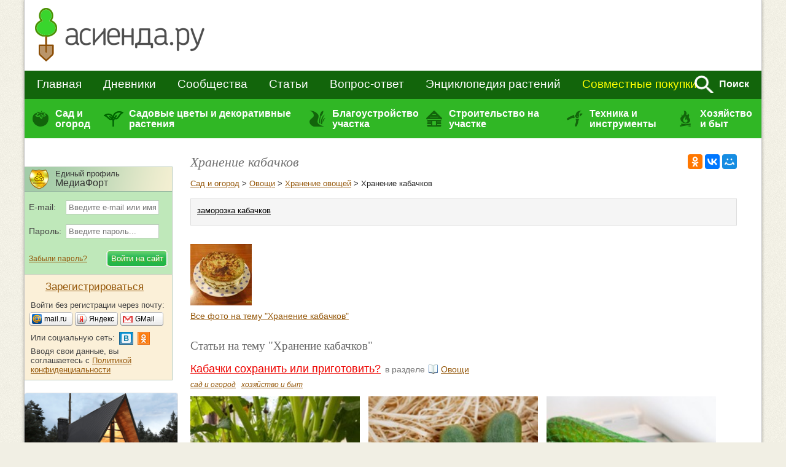

--- FILE ---
content_type: text/html; charset=windows-1251
request_url: https://www.asienda.ru/tags/hranenie-kabachkov/
body_size: 43092
content:
  <!DOCTYPE html>
<!--[if lt IE 7]>
<html class="lt-ie9 lt-ie8 lt-ie7">
<![endif]-->
<!--[if IE 7]>
<html class="lt-ie9 lt-ie8">
<![endif]-->
<!--[if IE 8]>
<html class="lt-ie9">
<![endif]-->
<!--[if !IE | (gt IE 8)]><!-->
<html>
<!--<![endif]-->
<head>
<meta http-equiv="content-type" content="text/html; charset=windows-1251"/>
<meta charset="windows-1251"/>
<meta http-equiv="X-UA-Compatible" content="IE=edge,chrome=1"/>
<meta name="SKYPE_TOOLBAR" content="SKYPE_TOOLBAR_PARSER_COMPATIBLE"/>
<meta http-equiv="imagetoolbar" content="no"/>
<meta name="viewport" content="width=device-width"/>

<meta name="csrf-token" content="a1896e08a5c6920a940ca2a0dc78739c0e5dab8d788eb5b7b8856cedaea87375">

<title>Хранение кабачков / Асиенда.ру</title>

<link rel="stylesheet" href="https://www.asienda.ru/js/jquery-ui/jquery-ui-1.10.4.custom.min.css"/>
<link rel="stylesheet" href="https://www.asienda.ru/css/style.min.css?v=2.6"/>
  <link rel="stylesheet" href="https://www.asienda.ru/css/responsive_v2.min.css?v=10.6"/>

<script type="text/javascript">
  var device_no_hover = false;
  var spart = '';
  var current_user_id = 0;
  var is_manager = false;
</script>

<script src="https://www.asienda.ru/js/jquery-1.11.0.min.js"></script>
<script>  
  if (screen.width > 750) {
    document.write('<scr' + 'ipt src="https://www.asienda.ru/js/jquery-ui/jquery-ui-1.10.4.custom.min.js"><\/scr' + 'ipt>');
  } else {
    $(window).bind('scroll', function() {
      if ($(this).scrollTop() > 0) {
        $('head').append($('<script />').attr('src', 'https://www.asienda.ru/js/jquery-ui/jquery-ui-1.10.4.custom.min.js'));
        $(window).unbind('scroll');
      }
    });  
  }
</script>

<script>  
  if (screen.width > 750) {
    document.write('<scr' + 'ipt src="https://www.asienda.ru/js/jquery-plugins.js?v=1.1"><\/scr' + 'ipt>');
    document.write('<scr' + 'ipt src="https://www.asienda.ru/js/jquery.mousewheel.js?v=1"><\/scr' + 'ipt>');
    document.write('<scr' + 'ipt src="https://www.asienda.ru/js/swfobject-2.2.js"><\/scr' + 'ipt>');
    document.write('<scr' + 'ipt src="https://www.asienda.ru/js/slick/slick.min.js"><\/scr' + 'ipt>');
    document.write('<scr' + 'ipt type="text/javascript" charset="utf-8" async="async" src="//yastatic.net/share2/share.js"><\/scr' + 'ipt>');
  } else {
    $(window).bind('scroll', function() {
      if ($(this).scrollTop() > 0) {
        $('head').append($('<script />').attr('src', 'https://www.asienda.ru/js/jquery-ui/jquery-ui-1.10.4.custom.min.js'));
        $('head').append($('<script />').attr('src', 'https://www.asienda.ru/js/jquery-plugins.js?v=1.1'));
        $('head').append($('<script />').attr('src', 'https://www.asienda.ru/js/jquery.mousewheel.js?v=1'));
        $('head').append($('<script />').attr('src', 'https://www.asienda.ru/js/slick/slick.min.js'));
        $('head').append($('<script />').attr('src', '//yastatic.net/share2/share.js'));
        
        $(window).unbind('scroll');
      }
    });  
  }
</script>

<script src="https://www.asienda.ru/js/main.min.js?v=1.3"></script>
<script src="https://www.asienda.ru/js/comments.js?v=13.1"></script>
  <link href="https://www.asienda.ru/css/answers.min.css?v=1.3" rel="stylesheet" type="text/css"/>
  <script type="text/javascript" src="https://www.asienda.ru/js/answers.min.js?v=1.3"></script>
<script src="https://login.mediafort.ru/jslogin.php?mode=autologin&site=asienda" type="text/javascript"></script>

<link rel="canonical" href="https://www.asienda.ru/tags/hranenie-kabachkov/"/>
<meta name="keywords" content="хранение кабачков"/>
<meta name="description" content="Хранение кабачков: полезные статьи, советы экспертов, вопросы от пользователей. Читайте материалы на тему: «Хранение кабачков» на сайте любителей сада и огорода Асиенда.ру."/>
<meta property="og:title" content="Хранение кабачков / Асиенда.ру"/>
<meta name="mrc__share_title" content="Хранение кабачков / Асиенда.ру"/>
<meta property="og:type" content="article"/>
<meta property="og:image" content="https://www.asienda.ru/data/cache/2016may/07/16/480841_93911-160x120x.jpg"/>
<link rel="image_src" href="https://www.asienda.ru/data/cache/2016may/07/16/480841_93911-160x120x.jpg"/>
<meta property="og:url" content="https://www.asienda.ru/tags/hranenie-kabachkov/"/>
<meta property="og:site_name" content="Асиенда.ру"/>
<meta property="og:locale" content="ru_RU"/>
<meta property="fb:app_id" content="325812300904988"/>
<meta name="twitter:card" content="summary"/>
<meta name="twitter:title" content="Хранение кабачков / Асиенда.ру"/>
<meta name="twitter:url" content="https://www.asienda.ru/tags/hranenie-kabachkov/"/>
<meta name="twitter:image" content="https://www.asienda.ru/data/cache/2016may/07/16/480841_93911-160x120x.jpg"/>
<meta property="og:description" content="Хранение кабачков: полезные статьи, советы экспертов, вопросы от пользователей. Читайте материалы на тему: «Хранение кабачков» на сайте любителей сада и огорода Асиенда.ру."/>
<meta name="mrc__share_description" content="Хранение кабачков: полезные статьи, советы экспертов, вопросы от пользователей. Читайте материалы на тему: «Хранение кабачков» на сайте любителей сада и огорода Асиенда.ру."/>
<meta name="twitter:description" content="Хранение кабачков: полезные статьи, советы экспертов, вопросы от пользователей. Читайте материалы на тему: «Хранение кабачков» на сайте любителей сада и огорода Асиенда.ру."/>
<!-- Yandex.RTB -->
<script>window.yaContextCb=window.yaContextCb||[]</script>
<script src="https://yandex.ru/ads/system/context.js" async></script>
</head>
<body id="body_id">

<div id="mobile-menu-panel">
    <span class="icon user" id="m-user-panel">
      </span>
    <a href="https://www.asienda.ru"><img src="https://www.asienda.ru/i/logo-adaptive-menu.png" alt="Асиенда.ру"/></a>
  <span class="icon menu open"></span>
</div>





<div id="pagewrapper">
	<header class="m-header">
		<div>
			
<div id="header">
  <a id="header-logo" href="https://www.asienda.ru/">
          <img src="https://www.asienda.ru/i/toplogo2.png"/>
      </a>
  <div id="header-bn">
          <script type="text/javascript">
        var url = 'https://beta.mediafort.ru/show.php?placeid=133&zone=&rnd=' + Math.round(Math.random()*100000);
        document.write('<scr' + 'ipt type="text/javascript" src="' + url + '"><\/scr' + 'ipt>');
      </script>
      </div>
  <div class="clear"></div>
</div>
			
			<div id="mm-firstline">
				<div id="mm-search">
					<form id="topsearchform" action="https://www.asienda.ru/search/" method="get" accept-charset="UTF-8">
						<input type="text" name="q" placeholder="поиск по сайту..."/>
						<img src="https://www.asienda.ru/i/mm_search.png" id="mm-search-btn" onclick="document.getElementById('topsearchform').submit();">
						<div style="display:none;">
							<input type="submit" value="search"/>
						</div>
					</form>
					<div class="clear"></div>
				</div>

				<div id="mm-firstline-links" class="new_menu">
					
					<nav>
						<a href="https://www.asienda.ru/">Главная</a>
						<a href="https://www.asienda.ru/blogs/">Дневники</a>
						<a href="https://www.asienda.ru/communities/">Сообщества</a>
						<a href="https://www.asienda.ru/articles/">Статьи</a>
						<a href="https://www.asienda.ru/answers/">Вопрос-ответ</a>
						<a href="https://www.asienda.ru/plants/">Энциклопедия растений</a>

						<a href="https://www.asienda.ru/calendar/" class="mobile-link">Календарь садовода</a>
						<a href="https://www.asienda.ru/moon/" class="mobile-link">Лунный календарь</a>
						<a href="https://www.asienda.ru/rating/" class="mobile-link">Дачный конкурс</a>

						<a class="last mproject" href="http://www.delaempokupki.ru/" target="_blank" rel="nofollow">Совместные покупки</a>
						<span class="search">Поиск</span>
					</nav>
					<div class="clear"></div>
					<script>
						$('.search').click(function(){
							$(this).hide();
							$('#mm-firstline').find('.last').hide();
							$('#mm-search').show();
						});
					</script>
				</div>
				<div class="clear"></div>
			</div>
			
			
			

			
			<div id="mm-secondline-wrap">
				<div id="mm-secondline">
					<table>
					<tr>
						<td>
							<a href="https://www.asienda.ru/tags/sad-i-ogorod/" id="mm-td-secondline1" class="mm-td-secondline-item" data-tag="15838">Сад и огород</a>
						</td>
						<td>
							<a href="https://www.asienda.ru/tags/dekorativnye-rasteniya/" id="mm-td-secondline2" class="mm-td-secondline-item" data-tag="20675">Садовые цветы и декоративные растения</a>
						</td>
						<td>
							<a href="https://www.asienda.ru/tags/blagoustrojstvo-uchastka/" id="mm-td-secondline3" class="mm-td-secondline-item" data-tag="14474">Благоустройство участка</a>
						</td>
						<td>
							<a href="https://www.asienda.ru/tags/stroitelstvo-na-uchastke/" id="mm-td-secondline4" class="mm-td-secondline-item" data-tag="20865">Строительство на участке</a>
						</td>
						<td>
							<a href="https://www.asienda.ru/tags/tehnika-i-instrumenty/" id="mm-td-secondline5" class="mm-td-secondline-item" data-tag="18927">Техника и инструменты</a>
						</td>
						<td>
							<a href="https://www.asienda.ru/tags/hozyajstvo-i-byt/" id="mm-td-secondline6" class="mm-td-secondline-item" data-tag="19946">Хозяйство и быт</a>
						</td>
					</tr>
					</table>
					<div class="mm-expanded">
  <table id="expanded-table">
  <tr>
    <td>
      <div class="expanded-cell">
        <span class="title">Популярные рубрики</span>
                  <ul id="tags_popular15838" class="tags-list hidden">
                        <li>
              <a href="https://www.asienda.ru/tags/ovoshhi/">Овощи <span>(8012)</span></a>
            </li>
                        <li>
              <a href="https://www.asienda.ru/tags/yagody/">Ягоды <span>(2197)</span></a>
            </li>
                        <li>
              <a href="https://www.asienda.ru/tags/rassada/">Рассада <span>(2176)</span></a>
            </li>
                        <li>
              <a href="https://www.asienda.ru/tags/semena/">Семена <span>(1741)</span></a>
            </li>
                        <li>
              <a href="https://www.asienda.ru/tags/bolezni-i-vrediteli-rastenij/">Болезни и вредители растений <span>(1679)</span></a>
            </li>
                        <li>
              <a href="https://www.asienda.ru/tags/zelen-i-pryanye-travy/">Зелень и пряные травы <span>(1533)</span></a>
            </li>
                        <li>
              <a href="https://www.asienda.ru/tags/sovety-sadovodam-i-ogorodnikam/">Советы садоводам и огородникам <span>(1416)</span></a>
            </li>
                        <li>
              <a href="https://www.asienda.ru/tags/pomogite-opredelit-rastenie/">Помогите определить растение <span>(1157)</span></a>
            </li>
                        <li>
              <a href="https://www.asienda.ru/tags/plodovye-derevya/">Плодовые деревья <span>(1072)</span></a>
            </li>
                        <li>
              <a href="https://www.asienda.ru/tags/sadovye-rasteniya/">Садовые растения <span>(898)</span></a>
            </li>
                        <li>
              <a href="https://www.asienda.ru/tags/udobreniya/">Удобрения <span>(787)</span></a>
            </li>
                        <li>
              <a href="https://www.asienda.ru/tags/teplicy-i-parniki/">Теплицы и парники <span>(742)</span></a>
            </li>
                        <li>
              <a href="https://www.asienda.ru/tags/pochva-grunt/">Почва (грунт) <span>(684)</span></a>
            </li>
                        <li>
              <a href="https://www.asienda.ru/tags/lekarstvennye-rasteniya/">Лекарственные растения <span>(663)</span></a>
            </li>
                        <li>
              <a href="https://www.asienda.ru/tags/gryadki/">Грядки <span>(566)</span></a>
            </li>
                        <li>
              <a href="https://www.asienda.ru/tags/vyrashhivanie-rassady/">Выращивание рассады <span>(475)</span></a>
            </li>
                        <li>
              <a href="https://www.asienda.ru/tags/sornyaki/">Сорняки <span>(436)</span></a>
            </li>
                        <li>
              <a href="https://www.asienda.ru/tags/sazhency/">Саженцы <span>(435)</span></a>
            </li>
                        <li>
              <a href="https://www.asienda.ru/tags/griby/">Грибы <span>(313)</span></a>
            </li>
                        <li>
              <a href="https://www.asienda.ru/tags/domashnij-ogorod/">Домашний огород <span>(305)</span></a>
            </li>
                        <li>
              <a href="https://www.asienda.ru/tags/pokupka-semyan/">Покупка семян <span>(256)</span></a>
            </li>
                        <li>
              <a href="https://www.asienda.ru/tags/posev-semyan/">Посев семян <span>(184)</span></a>
            </li>
                        <li>
              <a href="https://www.asienda.ru/tags/obrezka-rastenij/">Обрезка растений <span>(119)</span></a>
            </li>
                        <li>
              <a href="https://www.asienda.ru/tags/emkosti-dlya-rassady/">Емкости для рассады <span>(118)</span></a>
            </li>
                        <li>
              <a href="https://www.asienda.ru/tags/sovmestimost-sosedstvo-rastenij/">Совместимость (соседство) растений <span>(112)</span></a>
            </li>
                        <li>
              <a href="https://www.asienda.ru/tags/podgotovka-k-posadke/">Подготовка к посадке <span>(53)</span></a>
            </li>
                        <li>
              <a href="https://www.asienda.ru/tags/vesennie-raboty-v-sadu-i-ogorode/">Весенние работы в саду и огороде <span>(51)</span></a>
            </li>
                        <li>
              <a href="https://www.asienda.ru/tags/prorashhivanie-semyan/">Проращивание семян <span>(39)</span></a>
            </li>
                        <li>
              <a href="https://www.asienda.ru/tags/posadka-rassady/">Посадка рассады <span>(30)</span></a>
            </li>
                        <li>
              <a href="https://www.asienda.ru/tags/obrabotka-semyan/">Обработка семян <span>(29)</span></a>
            </li>
                      </ul>
                  <ul id="tags_popular20675" class="tags-list hidden">
                        <li>
              <a href="https://www.asienda.ru/tags/sadovye-cvety/">Садовые цветы <span>(9966)</span></a>
            </li>
                        <li>
              <a href="https://www.asienda.ru/tags/komnatnye-rasteniya/">Комнатные растения <span>(1872)</span></a>
            </li>
                        <li>
              <a href="https://www.asienda.ru/tags/dekorativnye-kustarniki/">Декоративные кустарники <span>(1653)</span></a>
            </li>
                        <li>
              <a href="https://www.asienda.ru/tags/lekarstvennye-rasteniya/">Лекарственные растения <span>(663)</span></a>
            </li>
                        <li>
              <a href="https://www.asienda.ru/tags/liany-i-vyushhiesya-rasteniya/">Лианы и вьющиеся растения <span>(454)</span></a>
            </li>
                        <li>
              <a href="https://www.asienda.ru/tags/dekorativnye-derevya/">Декоративные деревья <span>(442)</span></a>
            </li>
                        <li>
              <a href="https://www.asienda.ru/tags/rassada-cvetov/">Рассада цветов <span>(380)</span></a>
            </li>
                        <li>
              <a href="https://www.asienda.ru/tags/semena-cvetov/">Семена цветов <span>(376)</span></a>
            </li>
                        <li>
              <a href="https://www.asienda.ru/tags/hvojnye-rasteniya/">Хвойные растения <span>(372)</span></a>
            </li>
                        <li>
              <a href="https://www.asienda.ru/tags/vesennie-cvety/">Весенние цветы <span>(272)</span></a>
            </li>
                        <li>
              <a href="https://www.asienda.ru/tags/dekorativnaya-trava/">Декоративная трава <span>(212)</span></a>
            </li>
                        <li>
              <a href="https://www.asienda.ru/tags/rasteniya-dlya-vodoemov/">Растения для водоемов <span>(209)</span></a>
            </li>
                      </ul>
                  <ul id="tags_popular14474" class="tags-list hidden">
                        <li>
              <a href="https://www.asienda.ru/tags/klumby-i-cvetniki/">Клумбы и цветники <span>(2682)</span></a>
            </li>
                        <li>
              <a href="https://www.asienda.ru/tags/landshaftnyj-dizajn/">Ландшафтный дизайн <span>(590)</span></a>
            </li>
                        <li>
              <a href="https://www.asienda.ru/tags/sadovye-ukrasheniya/">Садовые украшения <span>(378)</span></a>
            </li>
                        <li>
              <a href="https://www.asienda.ru/tags/vodoem-na-uchastke/">Водоём на участке <span>(198)</span></a>
            </li>
                        <li>
              <a href="https://www.asienda.ru/tags/zabory-i-ograzhdeniya/">Заборы и ограждения <span>(186)</span></a>
            </li>
                        <li>
              <a href="https://www.asienda.ru/tags/alpinarii-i-rokarii/">Альпинарии и рокарии <span>(169)</span></a>
            </li>
                        <li>
              <a href="https://www.asienda.ru/tags/planirovka-uchastka/">Планировка участка <span>(106)</span></a>
            </li>
                        <li>
              <a href="https://www.asienda.ru/tags/zhivaya-izgorod/">Живая изгородь <span>(103)</span></a>
            </li>
                        <li>
              <a href="https://www.asienda.ru/tags/sadovye-dorozhki/">Садовые дорожки <span>(71)</span></a>
            </li>
                        <li>
              <a href="https://www.asienda.ru/tags/osveshhenie-uchastka/">Освещение участка <span>(43)</span></a>
            </li>
                      </ul>
                  <ul id="tags_popular20865" class="tags-list hidden">
                        <li>
              <a href="https://www.asienda.ru/tags/postrojki-na-uchastke/">Постройки на участке <span>(406)</span></a>
            </li>
                        <li>
              <a href="https://www.asienda.ru/tags/remont-i-dizajn/">Ремонт и дизайн <span>(369)</span></a>
            </li>
                        <li>
              <a href="https://www.asienda.ru/tags/stroitelstvo-doma/">Строительство дома <span>(350)</span></a>
            </li>
                        <li>
              <a href="https://www.asienda.ru/tags/banya-i-sauna/">Баня и сауна <span>(59)</span></a>
            </li>
                        <li>
              <a href="https://www.asienda.ru/tags/sadovye-besedki/">Садовые беседки <span>(56)</span></a>
            </li>
                        <li>
              <a href="https://www.asienda.ru/tags/otoplenie-chastnogo-doma/">Отопление частного дома <span>(49)</span></a>
            </li>
                        <li>
              <a href="https://www.asienda.ru/tags/proekty-chastnyh-domov/">Проекты частных домов <span>(39)</span></a>
            </li>
                        <li>
              <a href="https://www.asienda.ru/tags/pogreb-dlya-hraneniya/">Погреб для хранения <span>(32)</span></a>
            </li>
                        <li>
              <a href="https://www.asienda.ru/tags/mangal-na-uchastke/">Мангал на участке <span>(25)</span></a>
            </li>
                      </ul>
                  <ul id="tags_popular18927" class="tags-list hidden">
                        <li>
              <a href="https://www.asienda.ru/tags/sadovyj-instrument-inventar/">Садовый инструмент (инвентарь) <span>(261)</span></a>
            </li>
                        <li>
              <a href="https://www.asienda.ru/tags/sadovaya-tehnika/">Садовая техника <span>(111)</span></a>
            </li>
                        <li>
              <a href="https://www.asienda.ru/tags/sistemy-poliva-rastenij/">Системы полива растений <span>(42)</span></a>
            </li>
                        <li>
              <a href="https://www.asienda.ru/tags/ukryvnoj-material/">Укрывной материал <span>(41)</span></a>
            </li>
                        <li>
              <a href="https://www.asienda.ru/tags/sushilka-dlya-ovoshhej-i-fruktov/">Сушилка для овощей и фруктов <span>(26)</span></a>
            </li>
                      </ul>
                  <ul id="tags_popular19946" class="tags-list hidden">
                        <li>
              <a href="https://www.asienda.ru/tags/kulinarnye-recepty/">Кулинарные рецепты <span>(2248)</span></a>
            </li>
                        <li>
              <a href="https://www.asienda.ru/tags/sovety-sadovodam-i-ogorodnikam/">Советы садоводам и огородникам <span>(1416)</span></a>
            </li>
                        <li>
              <a href="https://www.asienda.ru/tags/dacha-kruglyj-god/">Дача круглый год <span>(1389)</span></a>
            </li>
                        <li>
              <a href="https://www.asienda.ru/tags/domashnie-zagotovki-na-zimu/">Домашние заготовки на зиму <span>(1276)</span></a>
            </li>
                        <li>
              <a href="https://www.asienda.ru/tags/dacha-vesnoj/">Дача весной <span>(655)</span></a>
            </li>
                        <li>
              <a href="https://www.asienda.ru/tags/domashnie-zhivotnye/">Домашние животные <span>(322)</span></a>
            </li>
                        <li>
              <a href="https://www.asienda.ru/tags/otdyh-na-dache/">Отдых на даче <span>(245)</span></a>
            </li>
                        <li>
              <a href="https://www.asienda.ru/tags/deti-na-dache/">Дети на даче <span>(239)</span></a>
            </li>
                        <li>
              <a href="https://www.asienda.ru/tags/hranenie-ovoshhej/">Хранение овощей <span>(176)</span></a>
            </li>
                        <li>
              <a href="https://www.asienda.ru/tags/floristika/">Флористика <span>(171)</span></a>
            </li>
                        <li>
              <a href="https://www.asienda.ru/tags/pikniki-i-shashlyki/">Пикники и шашлыки <span>(105)</span></a>
            </li>
                        <li>
              <a href="https://www.asienda.ru/tags/pohod-v-les/">Поход в лес <span>(100)</span></a>
            </li>
                      </ul>
              </div>
    </td>
    <td>
      <div class="expanded-cell">
        <span class="title">Все рубрики</span>
                <ul id="tags15838" class="tags-list hidden">
                    <li>
            <a href="https://www.asienda.ru/tags/aptechka-dlya-sada-i-ogoroda/" data-tag="22348" data-tag-name="Аптечка для сада и огорода">Аптечка для сада и огорода</a>
                          <span></span>
              <ul id="tags22348" class="tags-list hidden">
                                <li>
                  <a href="https://www.asienda.ru/tags/aktivirovannyj-ugol-dlya-cvetov-i-rassady/">Активированный уголь для цветов и рассады</a>
                </li>
                                <li>
                  <a href="https://www.asienda.ru/tags/vitaminy-gruppy-v-dlya-rassady-i-ogoroda/">Витамины группы В для рассады и огорода</a>
                </li>
                                <li>
                  <a href="https://www.asienda.ru/tags/zelenka-primenenie-v-sadu-i-ogorode/">Зеленка - применение в саду и огороде</a>
                </li>
                                <li>
                  <a href="https://www.asienda.ru/tags/jod-primenenie-v-sadu-i-ogorode/">Йод - применение в саду и огороде</a>
                </li>
                                <li>
                  <a href="https://www.asienda.ru/tags/margancovka-primenenie-v-sadu-i-ogorode/">Марганцовка - применение в саду и огороде</a>
                </li>
                                <li>
                  <a href="https://www.asienda.ru/tags/nashatyrnyj-spirt-i-ammiak-primenenie-v-sadu-i-ogorode/">Нашатырный спирт и аммиак - применение в саду и огороде</a>
                </li>
                                <li>
                  <a href="https://www.asienda.ru/tags/perekis-vodoroda-primenenie-v-sadu-i-ogorode/">Перекись водорода - применение в саду и огороде</a>
                </li>
                              </ul>
                      </li>
                    <li>
            <a href="https://www.asienda.ru/tags/voprosy-sadovodov-i-ogorodnikov/" data-tag="19964" data-tag-name="Вопросы садоводов и огородников">Вопросы садоводов и огородников</a>
                          <span></span>
              <ul id="tags19964" class="tags-list hidden">
                                <li>
                  <a href="https://www.asienda.ru/tags/voprosy-po-vyrashhivaniyu/">Вопросы по выращиванию</a>
                </li>
                              </ul>
                      </li>
                    <li>
            <a href="https://www.asienda.ru/tags/vyrashhivanie-rastenij/" data-tag="15" data-tag-name="Выращивание растений">Выращивание растений</a>
                          <span></span>
              <ul id="tags15" class="tags-list hidden">
                                <li>
                  <a href="https://www.asienda.ru/tags/agrotehnika-vyrashhivaniya/">Агротехника выращивания</a>
                </li>
                                <li>
                  <a href="https://www.asienda.ru/tags/vshody/">Всходы</a>
                </li>
                                <li>
                  <a href="https://www.asienda.ru/tags/vyrashhivanie-ovoshhej/">Выращивание овощей</a>
                </li>
                                <li>
                  <a href="https://www.asienda.ru/tags/zimovka-rastenij/">Зимовка растений</a>
                </li>
                                <li>
                  <a href="https://www.asienda.ru/tags/osveshhenie-dlya-rastenij-podsvetka/">Освещение для растений (подсветка)</a>
                </li>
                                <li>
                  <a href="https://www.asienda.ru/tags/pikirovka/">Пикировка</a>
                </li>
                                <li>
                  <a href="https://www.asienda.ru/tags/posev-posevnaya/">Посев (посевная)</a>
                </li>
                                <li>
                  <a href="https://www.asienda.ru/tags/sovmestimost-sosedstvo-rastenij/">Совместимость (соседство) растений</a>
                </li>
                                <li>
                  <a href="https://www.asienda.ru/tags/sroki-posadki-rastenij/">Сроки посадки растений</a>
                </li>
                                <li>
                  <a href="https://www.asienda.ru/tags/ukorenenie-cherenkov/">Укоренение черенков</a>
                </li>
                              </ul>
                      </li>
                    <li>
            <a href="https://www.asienda.ru/tags/zelen-i-pryanye-travy/" data-tag="2935" data-tag-name="Зелень и пряные травы">Зелень и пряные травы</a>
                          <span></span>
              <ul id="tags2935" class="tags-list hidden">
                                <li>
                  <a href="https://www.asienda.ru/tags/anis/">Анис</a>
                </li>
                                <li>
                  <a href="https://www.asienda.ru/tags/bazilik/">Базилик</a>
                </li>
                                <li>
                  <a href="https://www.asienda.ru/tags/bolezni-listev-salata/">Болезни листьев салата</a>
                </li>
                                <li>
                  <a href="https://www.asienda.ru/tags/borago-ogurechnaya-trava/">Бораго (огуречная трава)</a>
                </li>
                                <li>
                  <a href="https://www.asienda.ru/tags/vyrashhivanie-zeleni/">Выращивание зелени</a>
                </li>
                                <li>
                  <a href="https://www.asienda.ru/tags/vyrashhivanie-salata/">Выращивание салата</a>
                </li>
                                <li>
                  <a href="https://www.asienda.ru/tags/vyrashhivanie-chernogo-perca-goroshkom/">Выращивание черного перца горошком</a>
                </li>
                                <li>
                  <a href="https://www.asienda.ru/tags/gorchica/">Горчица</a>
                </li>
                                <li>
                  <a href="https://www.asienda.ru/tags/dushica-oregano/">Душица (орегано)</a>
                </li>
                                <li>
                  <a href="https://www.asienda.ru/tags/issop/">Иссоп</a>
                </li>
                                <li>
                  <a href="https://www.asienda.ru/tags/kapusta-kale/">Капуста кале</a>
                </li>
                                <li>
                  <a href="https://www.asienda.ru/tags/kapusta-pak-choj/">Капуста пак-чой</a>
                </li>
                                <li>
                  <a href="https://www.asienda.ru/tags/kapusta-yaponskaya-mizuna/">Капуста японская мизуна</a>
                </li>
                                <li>
                  <a href="https://www.asienda.ru/tags/katran-rastenie/">Катран (растение)</a>
                </li>
                                <li>
                  <a href="https://www.asienda.ru/tags/kervel/">Кервель</a>
                </li>
                                <li>
                  <a href="https://www.asienda.ru/tags/kinza-koriandr/">Кинза (кориандр)</a>
                </li>
                                <li>
                  <a href="https://www.asienda.ru/tags/kitajskaya-kapusta/">Китайская капуста</a>
                </li>
                                <li>
                  <a href="https://www.asienda.ru/tags/kotovnik/">Котовник</a>
                </li>
                                <li>
                  <a href="https://www.asienda.ru/tags/kress-salat/">Кресс-салат</a>
                </li>
                                <li>
                  <a href="https://www.asienda.ru/tags/lavr/">Лавр</a>
                </li>
                                <li>
                  <a href="https://www.asienda.ru/tags/latuk/">Латук</a>
                </li>
                                <li>
                  <a href="https://www.asienda.ru/tags/luk-batun/">Лук батун</a>
                </li>
                                <li>
                  <a href="https://www.asienda.ru/tags/luk-porej/">Лук порей</a>
                </li>
                                <li>
                  <a href="https://www.asienda.ru/tags/luk-slizun/">Лук слизун</a>
                </li>
                                <li>
                  <a href="https://www.asienda.ru/tags/lyubistok/">Любисток</a>
                </li>
                                <li>
                  <a href="https://www.asienda.ru/tags/majoran/">Майоран</a>
                </li>
                                <li>
                  <a href="https://www.asienda.ru/tags/mangold/">Мангольд</a>
                </li>
                                <li>
                  <a href="https://www.asienda.ru/tags/melissa/">Мелисса</a>
                </li>
                                <li>
                  <a href="https://www.asienda.ru/tags/monarda/">Монарда</a>
                </li>
                                <li>
                  <a href="https://www.asienda.ru/tags/myata/">Мята</a>
                </li>
                                <li>
                  <a href="https://www.asienda.ru/tags/pekinskaya-kapusta/">Пекинская капуста</a>
                </li>
                                <li>
                  <a href="https://www.asienda.ru/tags/perilla/">Перилла</a>
                </li>
                                <li>
                  <a href="https://www.asienda.ru/tags/petrushka/">Петрушка</a>
                </li>
                                <li>
                  <a href="https://www.asienda.ru/tags/reven/">Ревень</a>
                </li>
                                <li>
                  <a href="https://www.asienda.ru/tags/rozmarin/">Розмарин</a>
                </li>
                                <li>
                  <a href="https://www.asienda.ru/tags/rukkola/">Руккола</a>
                </li>
                                <li>
                  <a href="https://www.asienda.ru/tags/salat-ajsberg/">Салат айсберг</a>
                </li>
                                <li>
                  <a href="https://www.asienda.ru/tags/salat-gejzer/">Салат гейзер</a>
                </li>
                                <li>
                  <a href="https://www.asienda.ru/tags/salat-listovoj-i-kochannyj/">Салат листовой и кочанный</a>
                </li>
                                <li>
                  <a href="https://www.asienda.ru/tags/salat-radichio/">Салат радичио</a>
                </li>
                                <li>
                  <a href="https://www.asienda.ru/tags/salat-romano/">Салат романо</a>
                </li>
                                <li>
                  <a href="https://www.asienda.ru/tags/salat-frize/">Салат фризе</a>
                </li>
                                <li>
                  <a href="https://www.asienda.ru/tags/selderej/">Сельдерей</a>
                </li>
                                <li>
                  <a href="https://www.asienda.ru/tags/steviya/">Стевия</a>
                </li>
                                <li>
                  <a href="https://www.asienda.ru/tags/tarhun-estragon/">Тархун (эстрагон)</a>
                </li>
                                <li>
                  <a href="https://www.asienda.ru/tags/timyan/">Тимьян</a>
                </li>
                                <li>
                  <a href="https://www.asienda.ru/tags/tmin/">Тмин</a>
                </li>
                                <li>
                  <a href="https://www.asienda.ru/tags/ukrop/">Укроп</a>
                </li>
                                <li>
                  <a href="https://www.asienda.ru/tags/fenhel/">Фенхель</a>
                </li>
                                <li>
                  <a href="https://www.asienda.ru/tags/hranenie-zeleni/">Хранение зелени</a>
                </li>
                                <li>
                  <a href="https://www.asienda.ru/tags/chabrec/">Чабрец</a>
                </li>
                                <li>
                  <a href="https://www.asienda.ru/tags/cheremsha/">Черемша</a>
                </li>
                                <li>
                  <a href="https://www.asienda.ru/tags/shalfej/">Шалфей</a>
                </li>
                                <li>
                  <a href="https://www.asienda.ru/tags/shafran/">Шафран</a>
                </li>
                                <li>
                  <a href="https://www.asienda.ru/tags/shnitt-luk/">Шнитт лук</a>
                </li>
                                <li>
                  <a href="https://www.asienda.ru/tags/shpinat/">Шпинат</a>
                </li>
                                <li>
                  <a href="https://www.asienda.ru/tags/shhavel/">Щавель</a>
                </li>
                                <li>
                  <a href="https://www.asienda.ru/tags/endivij-salat-cikornyj/">Эндивий (салат цикорный)</a>
                </li>
                              </ul>
                      </li>
                    <li>
            <a href="https://www.asienda.ru/tags/master-klassy-po-sadovodstvu/" data-tag="18970" data-tag-name="Мастер-классы по садоводству">Мастер-классы по садоводству</a>
                          <span></span>
              <ul id="tags18970" class="tags-list hidden">
                                <li>
                  <a href="https://www.asienda.ru/tags/master-klass-po-posadke-i-vyrashhivaniyu/">Мастер-класс по посадке и выращиванию</a>
                </li>
                                <li>
                  <a href="https://www.asienda.ru/tags/eksperimenty-s-rasteniyami/">Эксперименты с растениями</a>
                </li>
                              </ul>
                      </li>
                    <li>
            <a href="https://www.asienda.ru/tags/ovoshhi/" data-tag="589" data-tag-name="Овощи">Овощи</a>
                          <span></span>
              <ul id="tags589" class="tags-list hidden">
                                <li>
                  <a href="https://www.asienda.ru/tags/artishok/">Артишок</a>
                </li>
                                <li>
                  <a href="https://www.asienda.ru/tags/baklazhany/">Баклажаны</a>
                </li>
                                <li>
                  <a href="https://www.asienda.ru/tags/bamiya/">Бамия</a>
                </li>
                                <li>
                  <a href="https://www.asienda.ru/tags/batat/">Батат</a>
                </li>
                                <li>
                  <a href="https://www.asienda.ru/tags/bahchevye-kultury/">Бахчевые культуры</a>
                </li>
                                <li>
                  <a href="https://www.asienda.ru/tags/bobovye-rasteniya/">Бобовые растения</a>
                </li>
                                <li>
                  <a href="https://www.asienda.ru/tags/bryukva/">Брюква</a>
                </li>
                                <li>
                  <a href="https://www.asienda.ru/tags/voprosy-o-vyrashhivanii-ovoshhej/">Вопросы о выращивании овощей</a>
                </li>
                                <li>
                  <a href="https://www.asienda.ru/tags/dajkon-kitajskaya-redka/">Дайкон (китайская редька)</a>
                </li>
                                <li>
                  <a href="https://www.asienda.ru/tags/dekorativnye-ovoshhi/">Декоративные овощи</a>
                </li>
                                <li>
                  <a href="https://www.asienda.ru/tags/imbir/">Имбирь</a>
                </li>
                                <li>
                  <a href="https://www.asienda.ru/tags/kabachki/">Кабачки</a>
                </li>
                                <li>
                  <a href="https://www.asienda.ru/tags/kapusta/">Капуста</a>
                </li>
                                <li>
                  <a href="https://www.asienda.ru/tags/kartofel-kartoshka/">Картофель (картошка)</a>
                </li>
                                <li>
                  <a href="https://www.asienda.ru/tags/kukuruza/">Кукуруза</a>
                </li>
                                <li>
                  <a href="https://www.asienda.ru/tags/luk/">Лук</a>
                </li>
                                <li>
                  <a href="https://www.asienda.ru/tags/luchshie-sorta/">Лучшие сорта</a>
                </li>
                                <li>
                  <a href="https://www.asienda.ru/tags/morkov/">Морковь</a>
                </li>
                                <li>
                  <a href="https://www.asienda.ru/tags/ogurcy/">Огурцы</a>
                </li>
                                <li>
                  <a href="https://www.asienda.ru/tags/pasternak-rastenie/">Пастернак (растение)</a>
                </li>
                                <li>
                  <a href="https://www.asienda.ru/tags/patissony/">Патиссоны</a>
                </li>
                                <li>
                  <a href="https://www.asienda.ru/tags/perec/">Перец</a>
                </li>
                                <li>
                  <a href="https://www.asienda.ru/tags/redis-rediska/">Редис (редиска)</a>
                </li>
                                <li>
                  <a href="https://www.asienda.ru/tags/redka/">Редька</a>
                </li>
                                <li>
                  <a href="https://www.asienda.ru/tags/repa/">Репа</a>
                </li>
                                <li>
                  <a href="https://www.asienda.ru/tags/svekla/">Свекла</a>
                </li>
                                <li>
                  <a href="https://www.asienda.ru/tags/sparzha/">Спаржа</a>
                </li>
                                <li>
                  <a href="https://www.asienda.ru/tags/tomaty-pomidory/">Томаты (помидоры)</a>
                </li>
                                <li>
                  <a href="https://www.asienda.ru/tags/topinambur/">Топинамбур</a>
                </li>
                                <li>
                  <a href="https://www.asienda.ru/tags/tykva/">Тыква</a>
                </li>
                                <li>
                  <a href="https://www.asienda.ru/tags/hranenie-ovoshhej/">Хранение овощей</a>
                </li>
                                <li>
                  <a href="https://www.asienda.ru/tags/hren/">Хрен</a>
                </li>
                                <li>
                  <a href="https://www.asienda.ru/tags/ciklantera/">Циклантера</a>
                </li>
                                <li>
                  <a href="https://www.asienda.ru/tags/chesnok/">Чеснок</a>
                </li>
                                <li>
                  <a href="https://www.asienda.ru/tags/ekzoticheskie-ovoshhi/">Экзотические овощи</a>
                </li>
                              </ul>
                      </li>
                    <li>
            <a href="https://www.asienda.ru/tags/ogorod/" data-tag="2" data-tag-name="Огород">Огород</a>
                          <span></span>
              <ul id="tags2" class="tags-list hidden">
                                <li>
                  <a href="https://www.asienda.ru/tags/vyrashhivanie-v-bochke/">Выращивание в бочке</a>
                </li>
                                <li>
                  <a href="https://www.asienda.ru/tags/vyrashhivanie-v-vedrah/">Выращивание в ведрах</a>
                </li>
                                <li>
                  <a href="https://www.asienda.ru/tags/vyrashhivanie-v-meshkah/">Выращивание в мешках</a>
                </li>
                                <li>
                  <a href="https://www.asienda.ru/tags/gryadki/">Грядки</a>
                </li>
                                <li>
                  <a href="https://www.asienda.ru/tags/domashnij-ogorod/">Домашний огород</a>
                </li>
                                <li>
                  <a href="https://www.asienda.ru/tags/ogorodnye-raboty/">Огородные работы</a>
                </li>
                                <li>
                  <a href="https://www.asienda.ru/tags/otkrytyj-grunt/">Открытый грунт</a>
                </li>
                                <li>
                  <a href="https://www.asienda.ru/tags/paslenovye/">Пасленовые</a>
                </li>
                                <li>
                  <a href="https://www.asienda.ru/tags/planirovka-ogoroda/">Планировка огорода</a>
                </li>
                                <li>
                  <a href="https://www.asienda.ru/tags/sevooborot/">Севооборот</a>
                </li>
                                <li>
                  <a href="https://www.asienda.ru/tags/teplicy-i-parniki/">Теплицы и парники</a>
                </li>
                              </ul>
                      </li>
                    <li>
            <a href="https://www.asienda.ru/tags/permakultura/">Пермакультура</a>
                      </li>
                    <li>
            <a href="https://www.asienda.ru/tags/podkormka-rastenij/">Подкормка растений</a>
                      </li>
                    <li>
            <a href="https://www.asienda.ru/tags/poliv-rastenij/">Полив растений</a>
                      </li>
                    <li>
            <a href="https://www.asienda.ru/tags/pochva-grunt/" data-tag="211" data-tag-name="Почва (грунт)">Почва (грунт)</a>
                          <span></span>
              <ul id="tags211" class="tags-list hidden">
                                <li>
                  <a href="https://www.asienda.ru/tags/vermikulit/">Вермикулит</a>
                </li>
                                <li>
                  <a href="https://www.asienda.ru/tags/vidy-pochv/">Виды почв</a>
                </li>
                                <li>
                  <a href="https://www.asienda.ru/tags/voprosy-o-pochve/">Вопросы о почве</a>
                </li>
                                <li>
                  <a href="https://www.asienda.ru/tags/gidrogel-dlya-rastenij/">Гидрогель для растений</a>
                </li>
                                <li>
                  <a href="https://www.asienda.ru/tags/gumus/">Гумус</a>
                </li>
                                <li>
                  <a href="https://www.asienda.ru/tags/kachestvo-pochvy/">Качество почвы</a>
                </li>
                                <li>
                  <a href="https://www.asienda.ru/tags/mulchirovanie/">Мульчирование</a>
                </li>
                                <li>
                  <a href="https://www.asienda.ru/tags/obrabotka-pochvy/">Обработка почвы</a>
                </li>
                                <li>
                  <a href="https://www.asienda.ru/tags/organicheskoe-zemledelie/">Органическое земледелие</a>
                </li>
                                <li>
                  <a href="https://www.asienda.ru/tags/osvoenie-celiny/">Освоение целины</a>
                </li>
                                <li>
                  <a href="https://www.asienda.ru/tags/perekopka-pochvy/">Перекопка почвы</a>
                </li>
                                <li>
                  <a href="https://www.asienda.ru/tags/podgotovka-pochvy/">Подготовка почвы</a>
                </li>
                                <li>
                  <a href="https://www.asienda.ru/tags/poliv-pochvy/">Полив почвы</a>
                </li>
                                <li>
                  <a href="https://www.asienda.ru/tags/prirodnoe-zemledelie/">Природное земледелие</a>
                </li>
                                <li>
                  <a href="https://www.asienda.ru/tags/problemy-pochvy/">Проблемы почвы</a>
                </li>
                                <li>
                  <a href="https://www.asienda.ru/tags/udobrenie-pochvy/">Удобрение почвы</a>
                </li>
                                <li>
                  <a href="https://www.asienda.ru/tags/uluchshenie-pochvy/">Улучшение почвы</a>
                </li>
                              </ul>
                      </li>
                    <li>
            <a href="https://www.asienda.ru/tags/razmnozhenie-rastenij/" data-tag="16398" data-tag-name="Размножение растений">Размножение растений</a>
                          <span></span>
              <ul id="tags16398" class="tags-list hidden">
                                <li>
                  <a href="https://www.asienda.ru/tags/razmnozhenie-klubnyami/">Размножение клубнями</a>
                </li>
                                <li>
                  <a href="https://www.asienda.ru/tags/razmnozhenie-lukovicami/">Размножение луковицами</a>
                </li>
                                <li>
                  <a href="https://www.asienda.ru/tags/razmnozhenie-otvodkami/">Размножение отводками</a>
                </li>
                                <li>
                  <a href="https://www.asienda.ru/tags/razmnozhenie-pobegami/">Размножение побегами</a>
                </li>
                                <li>
                  <a href="https://www.asienda.ru/tags/razmnozhenie-rastenij-kornyami/">Размножение растений корнями</a>
                </li>
                                <li>
                  <a href="https://www.asienda.ru/tags/razmnozhenie-rastenij-semenami/">Размножение растений семенами</a>
                </li>
                                <li>
                  <a href="https://www.asienda.ru/tags/razmnozhenie-usami/">Размножение усами</a>
                </li>
                                <li>
                  <a href="https://www.asienda.ru/tags/razmnozhenie-cherenkami-cherenkovanie/">Размножение черенками (черенкование)</a>
                </li>
                              </ul>
                      </li>
                    <li>
            <a href="https://www.asienda.ru/tags/rassada/" data-tag="126" data-tag-name="Рассада">Рассада</a>
                          <span></span>
              <ul id="tags126" class="tags-list hidden">
                                <li>
                  <a href="https://www.asienda.ru/tags/bolezni-i-vrediteli-rassady/">Болезни и вредители рассады</a>
                </li>
                                <li>
                  <a href="https://www.asienda.ru/tags/voprosy-o-rassade/">Вопросы о рассаде</a>
                </li>
                                <li>
                  <a href="https://www.asienda.ru/tags/vyrashhivanie-rassady/">Выращивание рассады</a>
                </li>
                                <li>
                  <a href="https://www.asienda.ru/tags/emkosti-dlya-rassady/">Емкости для рассады</a>
                </li>
                                <li>
                  <a href="https://www.asienda.ru/tags/zakalivanie-rassady/">Закаливание рассады</a>
                </li>
                                <li>
                  <a href="https://www.asienda.ru/tags/zemlya-dlya-rassady/">Земля для рассады</a>
                </li>
                                <li>
                  <a href="https://www.asienda.ru/tags/korneobrazovanie/">Корнеобразование</a>
                </li>
                                <li>
                  <a href="https://www.asienda.ru/tags/pikirovka-rassady/">Пикировка рассады</a>
                </li>
                                <li>
                  <a href="https://www.asienda.ru/tags/podkormka-rassady/">Подкормка рассады</a>
                </li>
                                <li>
                  <a href="https://www.asienda.ru/tags/podsvetka-rassady/">Подсветка рассады</a>
                </li>
                                <li>
                  <a href="https://www.asienda.ru/tags/pokupka-rassady/">Покупка рассады</a>
                </li>
                                <li>
                  <a href="https://www.asienda.ru/tags/poliv-rassady/">Полив рассады</a>
                </li>
                                <li>
                  <a href="https://www.asienda.ru/tags/polki-i-stellazhi-dlya-rassady/">Полки и стеллажи для рассады</a>
                </li>
                                <li>
                  <a href="https://www.asienda.ru/tags/posadka-rassady/">Посадка рассады</a>
                </li>
                                <li>
                  <a href="https://www.asienda.ru/tags/rassada-na-balkone/">Рассада на балконе</a>
                </li>
                                <li>
                  <a href="https://www.asienda.ru/tags/rassada-na-podokonnike/">Рассада на подоконнике</a>
                </li>
                                <li>
                  <a href="https://www.asienda.ru/tags/rassada-ovoshhej/">Рассада овощей</a>
                </li>
                                <li>
                  <a href="https://www.asienda.ru/tags/rassada-salata/">Рассада салата</a>
                </li>
                                <li>
                  <a href="https://www.asienda.ru/tags/rassada-cvetov/">Рассада цветов</a>
                </li>
                                <li>
                  <a href="https://www.asienda.ru/tags/udobreniya-dlya-rassady/">Удобрения для рассады</a>
                </li>
                              </ul>
                      </li>
                    <li>
            <a href="https://www.asienda.ru/tags/sad/">Сад</a>
                      </li>
                    <li>
            <a href="https://www.asienda.ru/tags/sadovodstvo/">Садоводство</a>
                      </li>
                    <li>
            <a href="https://www.asienda.ru/tags/sadovye-raboty/" data-tag="2036" data-tag-name="Садовые работы">Садовые работы</a>
                          <span></span>
              <ul id="tags2036" class="tags-list hidden">
                                <li>
                  <a href="https://www.asienda.ru/tags/obrezka-rastenij/">Обрезка растений</a>
                </li>
                                <li>
                  <a href="https://www.asienda.ru/tags/okuchivanie/">Окучивание</a>
                </li>
                                <li>
                  <a href="https://www.asienda.ru/tags/opryskivanie/">Опрыскивание</a>
                </li>
                                <li>
                  <a href="https://www.asienda.ru/tags/perekopka/">Перекопка</a>
                </li>
                                <li>
                  <a href="https://www.asienda.ru/tags/peresadka-rastenij/">Пересадка растений</a>
                </li>
                                <li>
                  <a href="https://www.asienda.ru/tags/podgotovka-k-posadke/">Подготовка к посадке</a>
                </li>
                                <li>
                  <a href="https://www.asienda.ru/tags/podgotovka-rastenij-k-zime/">Подготовка растений к зиме</a>
                </li>
                                <li>
                  <a href="https://www.asienda.ru/tags/posadka-i-uhod/">Посадка и уход</a>
                </li>
                                <li>
                  <a href="https://www.asienda.ru/tags/privivka-rastenij/">Прививка растений</a>
                </li>
                                <li>
                  <a href="https://www.asienda.ru/tags/propolka/">Прополка</a>
                </li>
                                <li>
                  <a href="https://www.asienda.ru/tags/ryhlenie/">Рыхление</a>
                </li>
                              </ul>
                      </li>
                    <li>
            <a href="https://www.asienda.ru/tags/sadovye-rasteniya/" data-tag="6670" data-tag-name="Садовые растения">Садовые растения</a>
                          <span></span>
              <ul id="tags6670" class="tags-list hidden">
                                <li>
                  <a href="https://www.asienda.ru/tags/vlagolyubivye-rasteniya/">Влаголюбивые растения</a>
                </li>
                                <li>
                  <a href="https://www.asienda.ru/tags/lukovichnye-rasteniya/">Луковичные растения</a>
                </li>
                                <li>
                  <a href="https://www.asienda.ru/tags/mnogoletnie-rasteniya/">Многолетние растения</a>
                </li>
                                <li>
                  <a href="https://www.asienda.ru/tags/plodovye-derevya-i-kustarniki/">Плодовые деревья и кустарники</a>
                </li>
                                <li>
                  <a href="https://www.asienda.ru/tags/sadovye-derevya/">Садовые деревья</a>
                </li>
                                <li>
                  <a href="https://www.asienda.ru/tags/sadovye-travy/">Садовые травы</a>
                </li>
                                <li>
                  <a href="https://www.asienda.ru/tags/sochetanie-rastenij-v-sadu/">Сочетание растений в саду</a>
                </li>
                                <li>
                  <a href="https://www.asienda.ru/tags/tenelyubivye-tenevynoslivye-rasteniya/">Тенелюбивые (теневыносливые) растения</a>
                </li>
                              </ul>
                      </li>
                    <li>
            <a href="https://www.asienda.ru/tags/sazhency/" data-tag="1624" data-tag-name="Саженцы">Саженцы</a>
                          <span></span>
              <ul id="tags1624" class="tags-list hidden">
                                <li>
                  <a href="https://www.asienda.ru/tags/voprosy-o-sazhencah/">Вопросы о саженцах</a>
                </li>
                                <li>
                  <a href="https://www.asienda.ru/tags/vyrashhivanie-sazhencev/">Выращивание саженцев</a>
                </li>
                                <li>
                  <a href="https://www.asienda.ru/tags/grunt-dlya-sazhencev/">Грунт для саженцев</a>
                </li>
                                <li>
                  <a href="https://www.asienda.ru/tags/dekorativnye-sazhency/">Декоративные саженцы</a>
                </li>
                                <li>
                  <a href="https://www.asienda.ru/tags/obrezka-sazhencev/">Обрезка саженцев</a>
                </li>
                                <li>
                  <a href="https://www.asienda.ru/tags/pokupka-sazhencev/">Покупка саженцев</a>
                </li>
                                <li>
                  <a href="https://www.asienda.ru/tags/poliv-sazhencev/">Полив саженцев</a>
                </li>
                                <li>
                  <a href="https://www.asienda.ru/tags/posadka-sazhencev/">Посадка саженцев</a>
                </li>
                                <li>
                  <a href="https://www.asienda.ru/tags/privivka-sazhencev/">Прививка саженцев</a>
                </li>
                                <li>
                  <a href="https://www.asienda.ru/tags/sazhency-plodovyh/">Саженцы плодовых</a>
                </li>
                                <li>
                  <a href="https://www.asienda.ru/tags/sazhency-hvojnyh/">Саженцы хвойных</a>
                </li>
                                <li>
                  <a href="https://www.asienda.ru/tags/sazhency-cvetov/">Саженцы цветов</a>
                </li>
                                <li>
                  <a href="https://www.asienda.ru/tags/uhod-za-sazhencami/">Уход за саженцами</a>
                </li>
                                <li>
                  <a href="https://www.asienda.ru/tags/hranenie-sazhencev/">Хранение саженцев</a>
                </li>
                              </ul>
                      </li>
                    <li>
            <a href="https://www.asienda.ru/tags/semena/" data-tag="110" data-tag-name="Семена">Семена</a>
                          <span></span>
              <ul id="tags110" class="tags-list hidden">
                                <li>
                  <a href="https://www.asienda.ru/tags/voprosy-o-semenah/">Вопросы о семенах</a>
                </li>
                                <li>
                  <a href="https://www.asienda.ru/tags/vshozhest-semyan/">Всхожесть семян</a>
                </li>
                                <li>
                  <a href="https://www.asienda.ru/tags/vyrashhivanie-rastenij-iz-semyan/">Выращивание растений из семян</a>
                </li>
                                <li>
                  <a href="https://www.asienda.ru/tags/zagotovka-semyan/">Заготовка семян</a>
                </li>
                                <li>
                  <a href="https://www.asienda.ru/tags/kalibrovka-semyan/">Калибровка семян</a>
                </li>
                                <li>
                  <a href="https://www.asienda.ru/tags/klubni/">Клубни</a>
                </li>
                                <li>
                  <a href="https://www.asienda.ru/tags/obmen-semenami-i-rasteniyami/">Обмен семенами и растениями</a>
                </li>
                                <li>
                  <a href="https://www.asienda.ru/tags/obrabotka-semyan/">Обработка семян</a>
                </li>
                                <li>
                  <a href="https://www.asienda.ru/tags/pokupka-semyan/">Покупка семян</a>
                </li>
                                <li>
                  <a href="https://www.asienda.ru/tags/posadka-semyan-na-rassadu/">Посадка семян на рассаду</a>
                </li>
                                <li>
                  <a href="https://www.asienda.ru/tags/posev-semyan/">Посев семян</a>
                </li>
                                <li>
                  <a href="https://www.asienda.ru/tags/prorashhivanie-semyan/">Проращивание семян</a>
                </li>
                                <li>
                  <a href="https://www.asienda.ru/tags/semena-gazonnyh-trav/">Семена газонных трав</a>
                </li>
                                <li>
                  <a href="https://www.asienda.ru/tags/semena-zeleni/">Семена зелени</a>
                </li>
                                <li>
                  <a href="https://www.asienda.ru/tags/semena-ovoshhej/">Семена овощей</a>
                </li>
                                <li>
                  <a href="https://www.asienda.ru/tags/sroki-poseva-semyan/">Сроки посева семян</a>
                </li>
                                <li>
                  <a href="https://www.asienda.ru/tags/stratifikaciya/">Стратификация</a>
                </li>
                                <li>
                  <a href="https://www.asienda.ru/tags/hranenie-semyan/">Хранение семян</a>
                </li>
                              </ul>
                      </li>
                    <li>
            <a href="https://www.asienda.ru/tags/sornyaki/" data-tag="205" data-tag-name="Сорняки">Сорняки</a>
                          <span></span>
              <ul id="tags205" class="tags-list hidden">
                                <li>
                  <a href="https://www.asienda.ru/tags/ambroziya/">Амброзия</a>
                </li>
                                <li>
                  <a href="https://www.asienda.ru/tags/borshhevik/">Борщевик</a>
                </li>
                                <li>
                  <a href="https://www.asienda.ru/tags/borba-s-sornyakami/">Борьба с сорняками</a>
                </li>
                                <li>
                  <a href="https://www.asienda.ru/tags/vidy-sornyakov/">Виды сорняков</a>
                </li>
                                <li>
                  <a href="https://www.asienda.ru/tags/vyunok/">Вьюнок</a>
                </li>
                                <li>
                  <a href="https://www.asienda.ru/tags/kislica/">Кислица</a>
                </li>
                                <li>
                  <a href="https://www.asienda.ru/tags/klever/">Клевер</a>
                </li>
                                <li>
                  <a href="https://www.asienda.ru/tags/konskij-shhavel/">Конский щавель</a>
                </li>
                                <li>
                  <a href="https://www.asienda.ru/tags/krapiva/">Крапива</a>
                </li>
                                <li>
                  <a href="https://www.asienda.ru/tags/lebeda/">Лебеда</a>
                </li>
                                <li>
                  <a href="https://www.asienda.ru/tags/lopuh-repejnik/">Лопух (репейник)</a>
                </li>
                                <li>
                  <a href="https://www.asienda.ru/tags/mnogoletnie-sornyaki/">Многолетние сорняки</a>
                </li>
                                <li>
                  <a href="https://www.asienda.ru/tags/mokrica/">Мокрица</a>
                </li>
                                <li>
                  <a href="https://www.asienda.ru/tags/odnoletnie-sornyaki/">Однолетние сорняки</a>
                </li>
                                <li>
                  <a href="https://www.asienda.ru/tags/oduvanchik/">Одуванчик</a>
                </li>
                                <li>
                  <a href="https://www.asienda.ru/tags/osot/">Осот</a>
                </li>
                                <li>
                  <a href="https://www.asienda.ru/tags/pastushya-sumka/">Пастушья сумка</a>
                </li>
                                <li>
                  <a href="https://www.asienda.ru/tags/pizhma/">Пижма</a>
                </li>
                                <li>
                  <a href="https://www.asienda.ru/tags/povilika/">Повилика</a>
                </li>
                                <li>
                  <a href="https://www.asienda.ru/tags/podorozhnik/">Подорожник</a>
                </li>
                                <li>
                  <a href="https://www.asienda.ru/tags/polyn/">Полынь</a>
                </li>
                                <li>
                  <a href="https://www.asienda.ru/tags/portulak/">Портулак</a>
                </li>
                                <li>
                  <a href="https://www.asienda.ru/tags/pyrej/">Пырей</a>
                </li>
                                <li>
                  <a href="https://www.asienda.ru/tags/snyt/">Сныть</a>
                </li>
                                <li>
                  <a href="https://www.asienda.ru/tags/sporysh/">Спорыш</a>
                </li>
                                <li>
                  <a href="https://www.asienda.ru/tags/hvoshh/">Хвощ</a>
                </li>
                                <li>
                  <a href="https://www.asienda.ru/tags/hmel-obyknovennyj/">Хмель обыкновенный</a>
                </li>
                                <li>
                  <a href="https://www.asienda.ru/tags/chertopoloh/">Чертополох</a>
                </li>
                              </ul>
                      </li>
                    <li>
            <a href="https://www.asienda.ru/tags/udobreniya/" data-tag="34" data-tag-name="Удобрения">Удобрения</a>
                          <span></span>
              <ul id="tags34" class="tags-list hidden">
                                <li>
                  <a href="https://www.asienda.ru/tags/kak-sdelat-udobrenie-svoimi-rukami/">Как сделать удобрение своими руками</a>
                </li>
                                <li>
                  <a href="https://www.asienda.ru/tags/kompleksnye-udobreniya/">Комплексные удобрения</a>
                </li>
                                <li>
                  <a href="https://www.asienda.ru/tags/mery-vesa-udobrenij/">Меры веса удобрений</a>
                </li>
                                <li>
                  <a href="https://www.asienda.ru/tags/mikroudobreniya/">Микроудобрения</a>
                </li>
                                <li>
                  <a href="https://www.asienda.ru/tags/mineralnye-udobreniya/">Минеральные удобрения</a>
                </li>
                                <li>
                  <a href="https://www.asienda.ru/tags/naturalnye-organicheskie-udobreniya/">Натуральные органические удобрения</a>
                </li>
                                <li>
                  <a href="https://www.asienda.ru/tags/primenenie-udobrenij/">Применение удобрений</a>
                </li>
                                <li>
                  <a href="https://www.asienda.ru/tags/sideraty/">Сидераты</a>
                </li>
                                <li>
                  <a href="https://www.asienda.ru/tags/stimulyatory-rosta-rastenij/">Стимуляторы роста растений</a>
                </li>
                                <li>
                  <a href="https://www.asienda.ru/tags/hranenie-udobrenij/">Хранение удобрений</a>
                </li>
                              </ul>
                      </li>
                    <li>
            <a href="https://www.asienda.ru/tags/urozhaj/" data-tag="361" data-tag-name="Урожай">Урожай</a>
                          <span></span>
              <ul id="tags361" class="tags-list hidden">
                                <li>
                  <a href="https://www.asienda.ru/tags/pervyj-urozhaj/">Первый урожай</a>
                </li>
                                <li>
                  <a href="https://www.asienda.ru/tags/uborka-sbor-urozhaya/">Уборка (сбор) урожая</a>
                </li>
                                <li>
                  <a href="https://www.asienda.ru/tags/urozhaj-2014/">Урожай 2014</a>
                </li>
                                <li>
                  <a href="https://www.asienda.ru/tags/urozhaj-2015/">Урожай 2015</a>
                </li>
                                <li>
                  <a href="https://www.asienda.ru/tags/urozhaj-2016/">Урожай 2016</a>
                </li>
                                <li>
                  <a href="https://www.asienda.ru/tags/urozhaj-2017/">Урожай 2017</a>
                </li>
                                <li>
                  <a href="https://www.asienda.ru/tags/urozhaj-2018/">Урожай 2018</a>
                </li>
                                <li>
                  <a href="https://www.asienda.ru/tags/urozhaj-2019/">Урожай 2019</a>
                </li>
                              </ul>
                      </li>
                    <li>
            <a href="https://www.asienda.ru/tags/yagody/" data-tag="829" data-tag-name="Ягоды">Ягоды</a>
                          <span></span>
              <ul id="tags829" class="tags-list hidden">
                                <li>
                  <a href="https://www.asienda.ru/tags/barbaris/">Барбарис</a>
                </li>
                                <li>
                  <a href="https://www.asienda.ru/tags/boyaryshnik/">Боярышник</a>
                </li>
                                <li>
                  <a href="https://www.asienda.ru/tags/brusnika/">Брусника</a>
                </li>
                                <li>
                  <a href="https://www.asienda.ru/tags/buzina/">Бузина</a>
                </li>
                                <li>
                  <a href="https://www.asienda.ru/tags/vinograd/">Виноград</a>
                </li>
                                <li>
                  <a href="https://www.asienda.ru/tags/voprosy-vyrashhivaniya-yagod/">Вопросы выращивания ягод</a>
                </li>
                                <li>
                  <a href="https://www.asienda.ru/tags/golubika/">Голубика</a>
                </li>
                                <li>
                  <a href="https://www.asienda.ru/tags/drugie-plodovye-kustarniki/">Другие плодовые кустарники</a>
                </li>
                                <li>
                  <a href="https://www.asienda.ru/tags/ezhevika/">Ежевика</a>
                </li>
                                <li>
                  <a href="https://www.asienda.ru/tags/ezhemalina/">Ежемалина</a>
                </li>
                                <li>
                  <a href="https://www.asienda.ru/tags/zhimolost/">Жимолость</a>
                </li>
                                <li>
                  <a href="https://www.asienda.ru/tags/zemklunika/">Земклуника</a>
                </li>
                                <li>
                  <a href="https://www.asienda.ru/tags/zemlyanika/">Земляника</a>
                </li>
                                <li>
                  <a href="https://www.asienda.ru/tags/irga/">Ирга</a>
                </li>
                                <li>
                  <a href="https://www.asienda.ru/tags/joshta/">Йошта</a>
                </li>
                                <li>
                  <a href="https://www.asienda.ru/tags/kalina/">Калина</a>
                </li>
                                <li>
                  <a href="https://www.asienda.ru/tags/klubnika/">Клубника</a>
                </li>
                                <li>
                  <a href="https://www.asienda.ru/tags/klyukva/">Клюква</a>
                </li>
                                <li>
                  <a href="https://www.asienda.ru/tags/kryzhovnik/">Крыжовник</a>
                </li>
                                <li>
                  <a href="https://www.asienda.ru/tags/malina/">Малина</a>
                </li>
                                <li>
                  <a href="https://www.asienda.ru/tags/moroshka/">Морошка</a>
                </li>
                                <li>
                  <a href="https://www.asienda.ru/tags/oblepiha/">Облепиха</a>
                </li>
                                <li>
                  <a href="https://www.asienda.ru/tags/ryabina/">Рябина</a>
                </li>
                                <li>
                  <a href="https://www.asienda.ru/tags/smorodina/">Смородина</a>
                </li>
                                <li>
                  <a href="https://www.asienda.ru/tags/tern/">Терн</a>
                </li>
                                <li>
                  <a href="https://www.asienda.ru/tags/urozhaj-yagod/">Урожай ягод</a>
                </li>
                                <li>
                  <a href="https://www.asienda.ru/tags/hranenie-yagod/">Хранение ягод</a>
                </li>
                                <li>
                  <a href="https://www.asienda.ru/tags/chernika/">Черника</a>
                </li>
                                <li>
                  <a href="https://www.asienda.ru/tags/shelkovica/">Шелковица</a>
                </li>
                                <li>
                  <a href="https://www.asienda.ru/tags/shiksha-vodyanika-ili-voronika/">Шикша (водяника или вороника)</a>
                </li>
                                <li>
                  <a href="https://www.asienda.ru/tags/yagoda-kostyanika/">Ягода костяника</a>
                </li>
                                <li>
                  <a href="https://www.asienda.ru/tags/yagody-godzhi/">Ягоды годжи</a>
                </li>
                              </ul>
                      </li>
                  </ul>
                <ul id="tags20675" class="tags-list hidden">
                    <li>
            <a href="https://www.asienda.ru/tags/dekorativnye-sadovye-rasteniya/" data-tag="3452" data-tag-name="Декоративные садовые растения">Декоративные садовые растения</a>
                          <span></span>
              <ul id="tags3452" class="tags-list hidden">
                                <li>
                  <a href="https://www.asienda.ru/tags/ampelnye-rasteniya/">Ампельные растения</a>
                </li>
                                <li>
                  <a href="https://www.asienda.ru/tags/dekorativnaya-trava/">Декоративная трава</a>
                </li>
                                <li>
                  <a href="https://www.asienda.ru/tags/dekorativnye-derevya-i-kustarniki/">Декоративные деревья и кустарники</a>
                </li>
                                <li>
                  <a href="https://www.asienda.ru/tags/liany-i-vyushhiesya-rasteniya/">Лианы и вьющиеся растения</a>
                </li>
                                <li>
                  <a href="https://www.asienda.ru/tags/pochvopokrovnye-rasteniya/">Почвопокровные растения</a>
                </li>
                                <li>
                  <a href="https://www.asienda.ru/tags/rasteniya-dlya-vodoemov/">Растения для водоемов</a>
                </li>
                                <li>
                  <a href="https://www.asienda.ru/tags/hvojnye-rasteniya/">Хвойные растения</a>
                </li>
                              </ul>
                      </li>
                    <li>
            <a href="https://www.asienda.ru/tags/komnatnye-rasteniya/" data-tag="384" data-tag-name="Комнатные растения">Комнатные растения</a>
                          <span></span>
              <ul id="tags384" class="tags-list hidden">
                                <li>
                  <a href="https://www.asienda.ru/tags/ampelnye-komnatnye-rasteniya/">Ампельные комнатные растения</a>
                </li>
                                <li>
                  <a href="https://www.asienda.ru/tags/bolezni-i-vrediteli-komnatnyh-rastenij/">Болезни и вредители комнатных растений</a>
                </li>
                                <li>
                  <a href="https://www.asienda.ru/tags/bonsaj/">Бонсай</a>
                </li>
                                <li>
                  <a href="https://www.asienda.ru/tags/voprosy-o-komnatnyh-rasteniyah/">Вопросы о комнатных растениях</a>
                </li>
                                <li>
                  <a href="https://www.asienda.ru/tags/dekorativno-listvennye-komnatnye-rasteniya/">Декоративно-лиственные комнатные растения</a>
                </li>
                                <li>
                  <a href="https://www.asienda.ru/tags/zimnij-sad-v-dome-kvartire/">Зимний сад в доме (квартире)</a>
                </li>
                                <li>
                  <a href="https://www.asienda.ru/tags/kaktusy-i-sukkulenty/">Кактусы и суккуленты</a>
                </li>
                                <li>
                  <a href="https://www.asienda.ru/tags/komnatnye-palmy/">Комнатные пальмы</a>
                </li>
                                <li>
                  <a href="https://www.asienda.ru/tags/mini-sad-v-gorshke-svoimi-rukami/">Мини-сад в горшке своими руками</a>
                </li>
                                <li>
                  <a href="https://www.asienda.ru/tags/poleznye-komnatnye-rasteniya/">Полезные комнатные растения</a>
                </li>
                                <li>
                  <a href="https://www.asienda.ru/tags/rastenie-iz-kostochki/">Растение из косточки</a>
                </li>
                                <li>
                  <a href="https://www.asienda.ru/tags/uhod-za-komnatnymi-rasteniyami/">Уход за комнатными растениями</a>
                </li>
                                <li>
                  <a href="https://www.asienda.ru/tags/cvetushhie-komnatnye-rasteniya/">Цветущие комнатные растения</a>
                </li>
                                <li>
                  <a href="https://www.asienda.ru/tags/cvety-na-balkone/">Цветы на балконе</a>
                </li>
                                <li>
                  <a href="https://www.asienda.ru/tags/ekzoticheskie-komnatnye-rasteniya/">Экзотические комнатные растения</a>
                </li>
                              </ul>
                      </li>
                    <li>
            <a href="https://www.asienda.ru/tags/raznye-rasteniya/" data-tag="19969" data-tag-name="Разные растения">Разные растения</a>
                          <span></span>
              <ul id="tags19969" class="tags-list hidden">
                                <li>
                  <a href="https://www.asienda.ru/tags/lekarstvennye-rasteniya/">Лекарственные растения</a>
                </li>
                                <li>
                  <a href="https://www.asienda.ru/tags/lesnye-i-dikorastushhie-rasteniya/">Лесные и дикорастущие растения</a>
                </li>
                                <li>
                  <a href="https://www.asienda.ru/tags/yadovitye-i-vrednye-rasteniya/">Ядовитые и вредные растения</a>
                </li>
                              </ul>
                      </li>
                    <li>
            <a href="https://www.asienda.ru/tags/sadovye-cvety/" data-tag="283" data-tag-name="Садовые цветы">Садовые цветы</a>
                          <span></span>
              <ul id="tags283" class="tags-list hidden">
                                <li>
                  <a href="https://www.asienda.ru/tags/agapantus/">Агапантус</a>
                </li>
                                <li>
                  <a href="https://www.asienda.ru/tags/ageratum/">Агератум</a>
                </li>
                                <li>
                  <a href="https://www.asienda.ru/tags/akalifa/">Акалифа</a>
                </li>
                                <li>
                  <a href="https://www.asienda.ru/tags/akvilegiya/">Аквилегия</a>
                </li>
                                <li>
                  <a href="https://www.asienda.ru/tags/akonit/">Аконит</a>
                </li>
                                <li>
                  <a href="https://www.asienda.ru/tags/alissum/">Алиссум</a>
                </li>
                                <li>
                  <a href="https://www.asienda.ru/tags/amarant-shhirica/">Амарант (Щирица)</a>
                </li>
                                <li>
                  <a href="https://www.asienda.ru/tags/anemony/">Анемоны</a>
                </li>
                                <li>
                  <a href="https://www.asienda.ru/tags/anyutiny-glazki/">Анютины глазки</a>
                </li>
                                <li>
                  <a href="https://www.asienda.ru/tags/armeriya/">Армерия</a>
                </li>
                                <li>
                  <a href="https://www.asienda.ru/tags/astilba/">Астильба</a>
                </li>
                                <li>
                  <a href="https://www.asienda.ru/tags/astra-sadovaya/">Астра садовая</a>
                </li>
                                <li>
                  <a href="https://www.asienda.ru/tags/astranciya/">Астранция</a>
                </li>
                                <li>
                  <a href="https://www.asienda.ru/tags/acidantera/">Ацидантера</a>
                </li>
                                <li>
                  <a href="https://www.asienda.ru/tags/badan/">Бадан</a>
                </li>
                                <li>
                  <a href="https://www.asienda.ru/tags/bakopa/">Бакопа</a>
                </li>
                                <li>
                  <a href="https://www.asienda.ru/tags/barvinok/">Барвинок</a>
                </li>
                                <li>
                  <a href="https://www.asienda.ru/tags/barkeriya/">Баркерия</a>
                </li>
                                <li>
                  <a href="https://www.asienda.ru/tags/barhatcy/">Бархатцы</a>
                </li>
                                <li>
                  <a href="https://www.asienda.ru/tags/bezvremennik/">Безвременник</a>
                </li>
                                <li>
                  <a href="https://www.asienda.ru/tags/belocvetnik/">Белоцветник</a>
                </li>
                                <li>
                  <a href="https://www.asienda.ru/tags/bessmetnik-gelihrizum/">Бессметник (Гелихризум)</a>
                </li>
                                <li>
                  <a href="https://www.asienda.ru/tags/bolezni-cvetov/">Болезни цветов</a>
                </li>
                                <li>
                  <a href="https://www.asienda.ru/tags/brahikoma/">Брахикома</a>
                </li>
                                <li>
                  <a href="https://www.asienda.ru/tags/brugmansiya/">Бругмансия</a>
                </li>
                                <li>
                  <a href="https://www.asienda.ru/tags/buzulnik/">Бузульник</a>
                </li>
                                <li>
                  <a href="https://www.asienda.ru/tags/vasilki/">Васильки</a>
                </li>
                                <li>
                  <a href="https://www.asienda.ru/tags/verbaskum/">Вербаскум</a>
                </li>
                                <li>
                  <a href="https://www.asienda.ru/tags/verbejnik-lizimahiya/">Вербейник (Лизимахия)</a>
                </li>
                                <li>
                  <a href="https://www.asienda.ru/tags/verbena/">Вербена</a>
                </li>
                                <li>
                  <a href="https://www.asienda.ru/tags/veresk/">Вереск</a>
                </li>
                                <li>
                  <a href="https://www.asienda.ru/tags/veronika-sedaya/">Вероника седая</a>
                </li>
                                <li>
                  <a href="https://www.asienda.ru/tags/vesennie-cvety/">Весенние цветы</a>
                </li>
                                <li>
                  <a href="https://www.asienda.ru/tags/vechernica-nochnaya-fialka/">Вечерница (ночная фиалка)</a>
                </li>
                                <li>
                  <a href="https://www.asienda.ru/tags/viola/">Виола</a>
                </li>
                                <li>
                  <a href="https://www.asienda.ru/tags/volzhanka/">Волжанка</a>
                </li>
                                <li>
                  <a href="https://www.asienda.ru/tags/voprosy-o-sadovyh-cvetah/">Вопросы о садовых цветах</a>
                </li>
                                <li>
                  <a href="https://www.asienda.ru/tags/gajlardiya/">Гайлардия</a>
                </li>
                                <li>
                  <a href="https://www.asienda.ru/tags/gacaniya-gazaniya/">Гацания (Газания)</a>
                </li>
                                <li>
                  <a href="https://www.asienda.ru/tags/gvozdika/">Гвоздика</a>
                </li>
                                <li>
                  <a href="https://www.asienda.ru/tags/gejlardiya/">Гейлардия</a>
                </li>
                                <li>
                  <a href="https://www.asienda.ru/tags/gejhera/">Гейхера</a>
                </li>
                                <li>
                  <a href="https://www.asienda.ru/tags/gejherella/">Гейхерелла</a>
                </li>
                                <li>
                  <a href="https://www.asienda.ru/tags/gelenium/">Гелениум</a>
                </li>
                                <li>
                  <a href="https://www.asienda.ru/tags/geliantemum-solncecvet/">Гелиантемум (солнцецвет)</a>
                </li>
                                <li>
                  <a href="https://www.asienda.ru/tags/geliopsis/">Гелиопсис</a>
                </li>
                                <li>
                  <a href="https://www.asienda.ru/tags/geliotrop/">Гелиотроп</a>
                </li>
                                <li>
                  <a href="https://www.asienda.ru/tags/gelipterum/">Гелиптерум</a>
                </li>
                                <li>
                  <a href="https://www.asienda.ru/tags/georginy/">Георгины</a>
                </li>
                                <li>
                  <a href="https://www.asienda.ru/tags/gerbera/">Гербера</a>
                </li>
                                <li>
                  <a href="https://www.asienda.ru/tags/giacint/">Гиацинт</a>
                </li>
                                <li>
                  <a href="https://www.asienda.ru/tags/gipsofila/">Гипсофила</a>
                </li>
                                <li>
                  <a href="https://www.asienda.ru/tags/gladiolusy/">Гладиолусы</a>
                </li>
                                <li>
                  <a href="https://www.asienda.ru/tags/godeciya/">Годеция</a>
                </li>
                                <li>
                  <a href="https://www.asienda.ru/tags/gomfrena/">Гомфрена</a>
                </li>
                                <li>
                  <a href="https://www.asienda.ru/tags/gorec/">Горец</a>
                </li>
                                <li>
                  <a href="https://www.asienda.ru/tags/gravilat/">Гравилат</a>
                </li>
                                <li>
                  <a href="https://www.asienda.ru/tags/dajnante/">Дайнанте</a>
                </li>
                                <li>
                  <a href="https://www.asienda.ru/tags/dejciya/">Дейция</a>
                </li>
                                <li>
                  <a href="https://www.asienda.ru/tags/delosperma/">Делосперма</a>
                </li>
                                <li>
                  <a href="https://www.asienda.ru/tags/delfinium/">Дельфиниум</a>
                </li>
                                <li>
                  <a href="https://www.asienda.ru/tags/diasciya/">Диасция</a>
                </li>
                                <li>
                  <a href="https://www.asienda.ru/tags/dimorfoteka/">Диморфотека</a>
                </li>
                                <li>
                  <a href="https://www.asienda.ru/tags/dicentra/">Дицентра</a>
                </li>
                                <li>
                  <a href="https://www.asienda.ru/tags/doroteantus/">Доротеантус</a>
                </li>
                                <li>
                  <a href="https://www.asienda.ru/tags/drugie-sadovye-cvety/">Другие садовые цветы</a>
                </li>
                                <li>
                  <a href="https://www.asienda.ru/tags/dushistyj-goroshek/">Душистый горошек</a>
                </li>
                                <li>
                  <a href="https://www.asienda.ru/tags/dyusheneya-indijskaya/">Дюшенея индийская</a>
                </li>
                                <li>
                  <a href="https://www.asienda.ru/tags/zheltofiol/">Желтофиоль</a>
                </li>
                                <li>
                  <a href="https://www.asienda.ru/tags/zhivuchka-yasnotka/">Живучка (яснотка)</a>
                </li>
                                <li>
                  <a href="https://www.asienda.ru/tags/zolotarnik-solidago/">Золотарник (Солидаго)</a>
                </li>
                                <li>
                  <a href="https://www.asienda.ru/tags/iberis/">Иберис</a>
                </li>
                                <li>
                  <a href="https://www.asienda.ru/tags/iksiya/">Иксия</a>
                </li>
                                <li>
                  <a href="https://www.asienda.ru/tags/inkarvilleya/">Инкарвиллея</a>
                </li>
                                <li>
                  <a href="https://www.asienda.ru/tags/irisy/">Ирисы</a>
                </li>
                                <li>
                  <a href="https://www.asienda.ru/tags/kalibrahoa/">Калибрахоа</a>
                </li>
                                <li>
                  <a href="https://www.asienda.ru/tags/kalistegiya/">Калистегия</a>
                </li>
                                <li>
                  <a href="https://www.asienda.ru/tags/kally/">Каллы</a>
                </li>
                                <li>
                  <a href="https://www.asienda.ru/tags/kaluzhnica/">Калужница</a>
                </li>
                                <li>
                  <a href="https://www.asienda.ru/tags/kalceolyariya/">Кальцеолярия</a>
                </li>
                                <li>
                  <a href="https://www.asienda.ru/tags/kamassiya/">Камассия</a>
                </li>
                                <li>
                  <a href="https://www.asienda.ru/tags/kamnelomka/">Камнеломка</a>
                </li>
                                <li>
                  <a href="https://www.asienda.ru/tags/kampanula/">Кампанула</a>
                </li>
                                <li>
                  <a href="https://www.asienda.ru/tags/kandyk-sibirskij/">Кандык сибирский</a>
                </li>
                                <li>
                  <a href="https://www.asienda.ru/tags/kanna/">Канна</a>
                </li>
                                <li>
                  <a href="https://www.asienda.ru/tags/klarkiya/">Кларкия</a>
                </li>
                                <li>
                  <a href="https://www.asienda.ru/tags/kleshhevina/">Клещевина</a>
                </li>
                                <li>
                  <a href="https://www.asienda.ru/tags/klopogon/">Клопогон</a>
                </li>
                                <li>
                  <a href="https://www.asienda.ru/tags/knifofiya/">Книфофия</a>
                </li>
                                <li>
                  <a href="https://www.asienda.ru/tags/kolokolchiki/">Колокольчики</a>
                </li>
                                <li>
                  <a href="https://www.asienda.ru/tags/konvolvulyus/">Конвольвулюс</a>
                </li>
                                <li>
                  <a href="https://www.asienda.ru/tags/koreopsis/">Кореопсис</a>
                </li>
                                <li>
                  <a href="https://www.asienda.ru/tags/kosmeya/">Космея</a>
                </li>
                                <li>
                  <a href="https://www.asienda.ru/tags/krokus-vesennij/">Крокус весенний</a>
                </li>
                                <li>
                  <a href="https://www.asienda.ru/tags/kupalnica/">Купальница</a>
                </li>
                                <li>
                  <a href="https://www.asienda.ru/tags/kupena/">Купена</a>
                </li>
                                <li>
                  <a href="https://www.asienda.ru/tags/lavanda/">Лаванда</a>
                </li>
                                <li>
                  <a href="https://www.asienda.ru/tags/lavatera/">Лаватера</a>
                </li>
                                <li>
                  <a href="https://www.asienda.ru/tags/lakfiol/">Лакфиоль</a>
                </li>
                                <li>
                  <a href="https://www.asienda.ru/tags/landysh-sadovyj/">Ландыш садовый</a>
                </li>
                                <li>
                  <a href="https://www.asienda.ru/tags/lapazheriya/">Лапажерия</a>
                </li>
                                <li>
                  <a href="https://www.asienda.ru/tags/levkoj/">Левкой</a>
                </li>
                                <li>
                  <a href="https://www.asienda.ru/tags/len-obyknovennyj/">Лен обыкновенный</a>
                </li>
                                <li>
                  <a href="https://www.asienda.ru/tags/letnie-cvety/">Летние цветы</a>
                </li>
                                <li>
                  <a href="https://www.asienda.ru/tags/liatris/">Лиатрис</a>
                </li>
                                <li>
                  <a href="https://www.asienda.ru/tags/lilejnik/">Лилейник</a>
                </li>
                                <li>
                  <a href="https://www.asienda.ru/tags/lilii/">Лилии</a>
                </li>
                                <li>
                  <a href="https://www.asienda.ru/tags/limonium/">Лимониум</a>
                </li>
                                <li>
                  <a href="https://www.asienda.ru/tags/linariya/">Линария</a>
                </li>
                                <li>
                  <a href="https://www.asienda.ru/tags/lihnis/">Лихнис</a>
                </li>
                                <li>
                  <a href="https://www.asienda.ru/tags/lobeliya/">Лобелия</a>
                </li>
                                <li>
                  <a href="https://www.asienda.ru/tags/lukovichnye/">Луковичные</a>
                </li>
                                <li>
                  <a href="https://www.asienda.ru/tags/lvinyj-zev-antirrinum/">Львиный зев (Антирринум)</a>
                </li>
                                <li>
                  <a href="https://www.asienda.ru/tags/lyubnik-erantis/">Любник (эрантис)</a>
                </li>
                                <li>
                  <a href="https://www.asienda.ru/tags/lyupin/">Люпин</a>
                </li>
                                <li>
                  <a href="https://www.asienda.ru/tags/mak-sadovyj/">Мак садовый</a>
                </li>
                                <li>
                  <a href="https://www.asienda.ru/tags/malva-shtok-roza/">Мальва (шток-роза)</a>
                </li>
                                <li>
                  <a href="https://www.asienda.ru/tags/margaritka/">Маргаритка</a>
                </li>
                                <li>
                  <a href="https://www.asienda.ru/tags/medunica/">Медуница</a>
                </li>
                                <li>
                  <a href="https://www.asienda.ru/tags/mekonopsis/">Меконопсис</a>
                </li>
                                <li>
                  <a href="https://www.asienda.ru/tags/mimulyus/">Мимулюс</a>
                </li>
                                <li>
                  <a href="https://www.asienda.ru/tags/mirabilis/">Мирабилис</a>
                </li>
                                <li>
                  <a href="https://www.asienda.ru/tags/mnogoletnie-cvety/">Многолетние цветы</a>
                </li>
                                <li>
                  <a href="https://www.asienda.ru/tags/molodilo/">Молодило</a>
                </li>
                                <li>
                  <a href="https://www.asienda.ru/tags/molochaj/">Молочай</a>
                </li>
                                <li>
                  <a href="https://www.asienda.ru/tags/molyucella/">Молюцелла</a>
                </li>
                                <li>
                  <a href="https://www.asienda.ru/tags/montbreciya/">Монтбреция</a>
                </li>
                                <li>
                  <a href="https://www.asienda.ru/tags/moroznik/">Морозник</a>
                </li>
                                <li>
                  <a href="https://www.asienda.ru/tags/muskari/">Мускари</a>
                </li>
                                <li>
                  <a href="https://www.asienda.ru/tags/naperstyanka/">Наперстянка</a>
                </li>
                                <li>
                  <a href="https://www.asienda.ru/tags/narcissy/">Нарциссы</a>
                </li>
                                <li>
                  <a href="https://www.asienda.ru/tags/nasturciya/">Настурция</a>
                </li>
                                <li>
                  <a href="https://www.asienda.ru/tags/nezabudka/">Незабудка</a>
                </li>
                                <li>
                  <a href="https://www.asienda.ru/tags/nemeziya/">Немезия</a>
                </li>
                                <li>
                  <a href="https://www.asienda.ru/tags/nemofila/">Немофила</a>
                </li>
                                <li>
                  <a href="https://www.asienda.ru/tags/obrieta-aubreciya/">Обриета (Аубреция)</a>
                </li>
                                <li>
                  <a href="https://www.asienda.ru/tags/odnoletnie-cvety/">Однолетние цветы</a>
                </li>
                                <li>
                  <a href="https://www.asienda.ru/tags/okopnik/">Окопник</a>
                </li>
                                <li>
                  <a href="https://www.asienda.ru/tags/osennie-cvety/">Осенние цветы</a>
                </li>
                                <li>
                  <a href="https://www.asienda.ru/tags/osteospermum/">Остеоспермум</a>
                </li>
                                <li>
                  <a href="https://www.asienda.ru/tags/ochitok/">Очиток</a>
                </li>
                                <li>
                  <a href="https://www.asienda.ru/tags/penstemon/">Пенстемон</a>
                </li>
                                <li>
                  <a href="https://www.asienda.ru/tags/pervocvety/">Первоцветы</a>
                </li>
                                <li>
                  <a href="https://www.asienda.ru/tags/petunii/">Петунии</a>
                </li>
                                <li>
                  <a href="https://www.asienda.ru/tags/pechenochnica/">Печеночница</a>
                </li>
                                <li>
                  <a href="https://www.asienda.ru/tags/piony/">Пионы</a>
                </li>
                                <li>
                  <a href="https://www.asienda.ru/tags/podofill/">Подофилл</a>
                </li>
                                <li>
                  <a href="https://www.asienda.ru/tags/podsnezhniki/">Подснежники</a>
                </li>
                                <li>
                  <a href="https://www.asienda.ru/tags/podsolnuh-podsolnechnik/">Подсолнух (подсолнечник)</a>
                </li>
                                <li>
                  <a href="https://www.asienda.ru/tags/poskonnik/">Посконник</a>
                </li>
                                <li>
                  <a href="https://www.asienda.ru/tags/primula/">Примула</a>
                </li>
                                <li>
                  <a href="https://www.asienda.ru/tags/proleska/">Пролеска</a>
                </li>
                                <li>
                  <a href="https://www.asienda.ru/tags/pticemlechnik/">Птицемлечник</a>
                </li>
                                <li>
                  <a href="https://www.asienda.ru/tags/ranunkulyus-lyutik-sadovyj/">Ранункулюс (Лютик садовый)</a>
                </li>
                                <li>
                  <a href="https://www.asienda.ru/tags/ratibida/">Ратибида</a>
                </li>
                                <li>
                  <a href="https://www.asienda.ru/tags/rodzhersiya/">Роджерсия</a>
                </li>
                                <li>
                  <a href="https://www.asienda.ru/tags/rododendron/">Рододендрон</a>
                </li>
                                <li>
                  <a href="https://www.asienda.ru/tags/rozy/">Розы</a>
                </li>
                                <li>
                  <a href="https://www.asienda.ru/tags/romashki/">Ромашки</a>
                </li>
                                <li>
                  <a href="https://www.asienda.ru/tags/rudbekiya/">Рудбекия</a>
                </li>
                                <li>
                  <a href="https://www.asienda.ru/tags/ryabchiki/">Рябчики</a>
                </li>
                                <li>
                  <a href="https://www.asienda.ru/tags/salviya/">Сальвия</a>
                </li>
                                <li>
                  <a href="https://www.asienda.ru/tags/salpiglossis/">Сальпиглоссис</a>
                </li>
                                <li>
                  <a href="https://www.asienda.ru/tags/sangvinariya/">Сангвинария</a>
                </li>
                                <li>
                  <a href="https://www.asienda.ru/tags/sedum/">Седум</a>
                </li>
                                <li>
                  <a href="https://www.asienda.ru/tags/semena-i-lukovicy-cvetov/">Семена и луковицы цветов</a>
                </li>
                                <li>
                  <a href="https://www.asienda.ru/tags/sinyuha/">Синюха</a>
                </li>
                                <li>
                  <a href="https://www.asienda.ru/tags/sisyurinhij/">Сисюринхий</a>
                </li>
                                <li>
                  <a href="https://www.asienda.ru/tags/skabioza/">Скабиоза</a>
                </li>
                                <li>
                  <a href="https://www.asienda.ru/tags/son-trava-prostrel/">Сон-трава (Прострел)</a>
                </li>
                                <li>
                  <a href="https://www.asienda.ru/tags/sparaksis/">Спараксис</a>
                </li>
                                <li>
                  <a href="https://www.asienda.ru/tags/shizantus/">Схизантус</a>
                </li>
                                <li>
                  <a href="https://www.asienda.ru/tags/scilly/">Сциллы</a>
                </li>
                                <li>
                  <a href="https://www.asienda.ru/tags/tiarella/">Тиарелла</a>
                </li>
                                <li>
                  <a href="https://www.asienda.ru/tags/tigridiya/">Тигридия</a>
                </li>
                                <li>
                  <a href="https://www.asienda.ru/tags/titoniya/">Титония</a>
                </li>
                                <li>
                  <a href="https://www.asienda.ru/tags/toreniya/">Торения</a>
                </li>
                                <li>
                  <a href="https://www.asienda.ru/tags/trahelium/">Трахелиум</a>
                </li>
                                <li>
                  <a href="https://www.asienda.ru/tags/tuberoza-poliantes/">Тубероза (Полиантес)</a>
                </li>
                                <li>
                  <a href="https://www.asienda.ru/tags/tyulpany/">Тюльпаны</a>
                </li>
                                <li>
                  <a href="https://www.asienda.ru/tags/fialka-sadovaya/">Фиалка садовая</a>
                </li>
                                <li>
                  <a href="https://www.asienda.ru/tags/floksy/">Флоксы</a>
                </li>
                                <li>
                  <a href="https://www.asienda.ru/tags/freziya/">Фрезия</a>
                </li>
                                <li>
                  <a href="https://www.asienda.ru/tags/fuksiya/">Фуксия</a>
                </li>
                                <li>
                  <a href="https://www.asienda.ru/tags/helone/">Хелоне</a>
                </li>
                                <li>
                  <a href="https://www.asienda.ru/tags/hosta/">Хоста</a>
                </li>
                                <li>
                  <a href="https://www.asienda.ru/tags/hrizantema-sadovaya/">Хризантема садовая</a>
                </li>
                                <li>
                  <a href="https://www.asienda.ru/tags/celoziya/">Целозия</a>
                </li>
                                <li>
                  <a href="https://www.asienda.ru/tags/cefalofora/">Цефалофора</a>
                </li>
                                <li>
                  <a href="https://www.asienda.ru/tags/cinerariya/">Цинерария</a>
                </li>
                                <li>
                  <a href="https://www.asienda.ru/tags/ciniya-cinniya/">Циния (цинния)</a>
                </li>
                                <li>
                  <a href="https://www.asienda.ru/tags/evkomis-eukomis/">Эвкомис (Эукомис)</a>
                </li>
                                <li>
                  <a href="https://www.asienda.ru/tags/edelvejs/">Эдельвейс</a>
                </li>
                                <li>
                  <a href="https://www.asienda.ru/tags/enotera/">Энотера</a>
                </li>
                                <li>
                  <a href="https://www.asienda.ru/tags/eremurus/">Эремурус</a>
                </li>
                                <li>
                  <a href="https://www.asienda.ru/tags/erika/">Эрика</a>
                </li>
                                <li>
                  <a href="https://www.asienda.ru/tags/eustoma/">Эустома</a>
                </li>
                                <li>
                  <a href="https://www.asienda.ru/tags/eshsholciya/">Эшшольция</a>
                </li>
                                <li>
                  <a href="https://www.asienda.ru/tags/yukka-sadovaya/">Юкка садовая</a>
                </li>
                                <li>
                  <a href="https://www.asienda.ru/tags/yusticiya/">Юстиция</a>
                </li>
                                <li>
                  <a href="https://www.asienda.ru/tags/yaskolka/">Ясколка</a>
                </li>
                                <li>
                  <a href="https://www.asienda.ru/tags/yastrebinka/">Ястребинка</a>
                </li>
                              </ul>
                      </li>
                    <li>
            <a href="https://www.asienda.ru/tags/ekzoticheskie-rasteniya/" data-tag="249" data-tag-name="Экзотические растения">Экзотические растения</a>
                          <span></span>
              <ul id="tags249" class="tags-list hidden">
                                <li>
                  <a href="https://www.asienda.ru/tags/avokado/">Авокадо</a>
                </li>
                                <li>
                  <a href="https://www.asienda.ru/tags/ananas/">Ананас</a>
                </li>
                                <li>
                  <a href="https://www.asienda.ru/tags/anguriya/">Ангурия</a>
                </li>
                                <li>
                  <a href="https://www.asienda.ru/tags/armyanskij-ogurec/">Армянский огурец</a>
                </li>
                                <li>
                  <a href="https://www.asienda.ru/tags/bail-kamennoe-yabloko/">Баиль (Каменное яблоко)</a>
                </li>
                                <li>
                  <a href="https://www.asienda.ru/tags/banan/">Банан</a>
                </li>
                                <li>
                  <a href="https://www.asienda.ru/tags/bilimbi-ogurechnoe-derevo/">Билимби (Огуречное дерево)</a>
                </li>
                                <li>
                  <a href="https://www.asienda.ru/tags/grejpfrut/">Грейпфрут</a>
                </li>
                                <li>
                  <a href="https://www.asienda.ru/tags/guava-psidium/">Гуава (Псидиум)</a>
                </li>
                                <li>
                  <a href="https://www.asienda.ru/tags/guanabana-graviola/">Гуанабана (Гравиола)</a>
                </li>
                                <li>
                  <a href="https://www.asienda.ru/tags/dzhabotikaba-zhabotikaba/">Джаботикаба (Жаботикаба)</a>
                </li>
                                <li>
                  <a href="https://www.asienda.ru/tags/dzhekfrut-hlebnoe-derevo/">Джекфрут (Хлебное дерево)</a>
                </li>
                                <li>
                  <a href="https://www.asienda.ru/tags/drugie-ekzoticheskie-rasteniya/">Другие экзотические растения</a>
                </li>
                                <li>
                  <a href="https://www.asienda.ru/tags/durian/">Дуриан</a>
                </li>
                                <li>
                  <a href="https://www.asienda.ru/tags/zizifus-unabi/">Зизифус (унаби)</a>
                </li>
                                <li>
                  <a href="https://www.asienda.ru/tags/inzhir/">Инжир</a>
                </li>
                                <li>
                  <a href="https://www.asienda.ru/tags/karambola/">Карамбола</a>
                </li>
                                <li>
                  <a href="https://www.asienda.ru/tags/kivano-rogataya-dynya/">Кивано (Рогатая дыня)</a>
                </li>
                                <li>
                  <a href="https://www.asienda.ru/tags/kivi/">Киви</a>
                </li>
                                <li>
                  <a href="https://www.asienda.ru/tags/kigeliya-kolbasnoe-derevo/">Кигелия (колбасное дерево)</a>
                </li>
                                <li>
                  <a href="https://www.asienda.ru/tags/kokos/">Кокос</a>
                </li>
                                <li>
                  <a href="https://www.asienda.ru/tags/kumkvat-fortunella-i-kinkan/">Кумкват (Фортунелла и Кинкан)</a>
                </li>
                                <li>
                  <a href="https://www.asienda.ru/tags/lagenariya-vetnamskij-kabachok/">Лагенария (Вьетнамский кабачок)</a>
                </li>
                                <li>
                  <a href="https://www.asienda.ru/tags/lajm/">Лайм</a>
                </li>
                                <li>
                  <a href="https://www.asienda.ru/tags/langsat/">Лангсат</a>
                </li>
                                <li>
                  <a href="https://www.asienda.ru/tags/lichi/">Личи</a>
                </li>
                                <li>
                  <a href="https://www.asienda.ru/tags/longan/">Лонган</a>
                </li>
                                <li>
                  <a href="https://www.asienda.ru/tags/longkong/">Лонгконг</a>
                </li>
                                <li>
                  <a href="https://www.asienda.ru/tags/lyuffa/">Люффа</a>
                </li>
                                <li>
                  <a href="https://www.asienda.ru/tags/mammeya-amerikanskij-abrikos/">Маммея (Американский абрикос)</a>
                </li>
                                <li>
                  <a href="https://www.asienda.ru/tags/mango/">Манго</a>
                </li>
                                <li>
                  <a href="https://www.asienda.ru/tags/mangustin/">Мангустин</a>
                </li>
                                <li>
                  <a href="https://www.asienda.ru/tags/marakujya/">Маракуйя</a>
                </li>
                                <li>
                  <a href="https://www.asienda.ru/tags/marula-sklerokariya-efiopskaya/">Марула (Склерокария эфиопская)</a>
                </li>
                                <li>
                  <a href="https://www.asienda.ru/tags/mafai-birmanskij-vinograd/">Мафаи (Бирманский виноград)</a>
                </li>
                                <li>
                  <a href="https://www.asienda.ru/tags/momordika/">Момордика</a>
                </li>
                                <li>
                  <a href="https://www.asienda.ru/tags/mushmula-lokva-ili-shsek/">Мушмула (Локва или Шсек)</a>
                </li>
                                <li>
                  <a href="https://www.asienda.ru/tags/nojna-saharnoe-yabloko/">Нойна (Сахарное яблоко)</a>
                </li>
                                <li>
                  <a href="https://www.asienda.ru/tags/noni-morinda-citrusolistnaya/">Нони (Моринда цитрусолистная)</a>
                </li>
                                <li>
                  <a href="https://www.asienda.ru/tags/ogurdynya/">Огурдыня</a>
                </li>
                                <li>
                  <a href="https://www.asienda.ru/tags/olivkovoe-derevo/">Оливковое дерево</a>
                </li>
                                <li>
                  <a href="https://www.asienda.ru/tags/papajya/">Папайя</a>
                </li>
                                <li>
                  <a href="https://www.asienda.ru/tags/pepino-dynnaya-grusha/">Пепино (Дынная груша)</a>
                </li>
                                <li>
                  <a href="https://www.asienda.ru/tags/pitahajya/">Питахайя</a>
                </li>
                                <li>
                  <a href="https://www.asienda.ru/tags/platoniya-zamechatelnaya/">Платония замечательная</a>
                </li>
                                <li>
                  <a href="https://www.asienda.ru/tags/pomelo/">Помело</a>
                </li>
                                <li>
                  <a href="https://www.asienda.ru/tags/rambutan/">Рамбутан</a>
                </li>
                                <li>
                  <a href="https://www.asienda.ru/tags/salakka-zmeinyj-frukt/">Салакка (Змеиный фрукт)</a>
                </li>
                                <li>
                  <a href="https://www.asienda.ru/tags/santol-graton/">Сантол (Гратон)</a>
                </li>
                                <li>
                  <a href="https://www.asienda.ru/tags/ssapodilla-maslyanoe-derevo/">Ссаподилла (Масляное дерево)</a>
                </li>
                                <li>
                  <a href="https://www.asienda.ru/tags/tamarillo-cifomandra-ili-tomatnoe-derevo/">Тамарилло (Цифомандра или Томатное дерево)</a>
                </li>
                                <li>
                  <a href="https://www.asienda.ru/tags/tamarind/">Тамаринд</a>
                </li>
                                <li>
                  <a href="https://www.asienda.ru/tags/fejhoa/">Фейхоа</a>
                </li>
                                <li>
                  <a href="https://www.asienda.ru/tags/feroniya-derevyannoe-yabloko/">Ферония (деревянное яблоко)</a>
                </li>
                                <li>
                  <a href="https://www.asienda.ru/tags/finik/">Финик</a>
                </li>
                                <li>
                  <a href="https://www.asienda.ru/tags/hrizofillum-zvezdchatoe-yabloko/">Хризофиллум (Звёздчатое яблоко)</a>
                </li>
                                <li>
                  <a href="https://www.asienda.ru/tags/chajot-meksikanskij-ogurec/">Чайот (Мексиканский огурец)</a>
                </li>
                                <li>
                  <a href="https://www.asienda.ru/tags/cherimojya/">Черимойя</a>
                </li>
                                <li>
                  <a href="https://www.asienda.ru/tags/chufa/">Чуфа</a>
                </li>
                                <li>
                  <a href="https://www.asienda.ru/tags/sheferdiya/">Шефердия</a>
                </li>
                                <li>
                  <a href="https://www.asienda.ru/tags/ekzoticheskie-derevya/">Экзотические деревья</a>
                </li>
                                <li>
                  <a href="https://www.asienda.ru/tags/ekzoticheskie-frukty/">Экзотические фрукты</a>
                </li>
                                <li>
                  <a href="https://www.asienda.ru/tags/ekzoticheskie-cvety/">Экзотические цветы</a>
                </li>
                                <li>
                  <a href="https://www.asienda.ru/tags/yuyuba/">Ююба</a>
                </li>
                              </ul>
                      </li>
                  </ul>
                <ul id="tags14474" class="tags-list hidden">
                    <li>
            <a href="https://www.asienda.ru/tags/vertikalnoe-ozelenenie/">Вертикальное озеленение</a>
                      </li>
                    <li>
            <a href="https://www.asienda.ru/tags/vodoem-na-uchastke/" data-tag="15847" data-tag-name="Водоём на участке">Водоём на участке</a>
                          <span></span>
              <ul id="tags15847" class="tags-list hidden">
                                <li>
                  <a href="https://www.asienda.ru/tags/bassejn-na-dache/">Бассейн на даче</a>
                </li>
                                <li>
                  <a href="https://www.asienda.ru/tags/vodopad/">Водопад</a>
                </li>
                                <li>
                  <a href="https://www.asienda.ru/tags/voprosy-o-vodnyh-rasteniyah/">Вопросы о водных растениях</a>
                </li>
                                <li>
                  <a href="https://www.asienda.ru/tags/voprosy-o-vodoemah/">Вопросы о водоемах</a>
                </li>
                                <li>
                  <a href="https://www.asienda.ru/tags/dekorativnoe-boloto/">Декоративное болото</a>
                </li>
                                <li>
                  <a href="https://www.asienda.ru/tags/prud-na-dache/">Пруд на даче</a>
                </li>
                                <li>
                  <a href="https://www.asienda.ru/tags/ruchej-na-uchastke/">Ручей на участке</a>
                </li>
                                <li>
                  <a href="https://www.asienda.ru/tags/uhod-za-vodoemom/">Уход за водоемом</a>
                </li>
                                <li>
                  <a href="https://www.asienda.ru/tags/fontan/">Фонтан</a>
                </li>
                              </ul>
                      </li>
                    <li>
            <a href="https://www.asienda.ru/tags/vodosnabzhenie-na-uchastke/" data-tag="18841" data-tag-name="Водоснабжение на участке">Водоснабжение на участке</a>
                          <span></span>
              <ul id="tags18841" class="tags-list hidden">
                                <li>
                  <a href="https://www.asienda.ru/tags/voprosy-vodosnabzheniya-i-vodootvedeniya/">Вопросы водоснабжения и водоотведения</a>
                </li>
                                <li>
                  <a href="https://www.asienda.ru/tags/drenazhnye-sistemy/">Дренажные системы</a>
                </li>
                                <li>
                  <a href="https://www.asienda.ru/tags/kolodec-na-uchastke/">Колодец на участке</a>
                </li>
                                <li>
                  <a href="https://www.asienda.ru/tags/skvazhina-na-vodu/">Скважина на воду</a>
                </li>
                              </ul>
                      </li>
                    <li>
            <a href="https://www.asienda.ru/tags/gazon-na-uchastke/" data-tag="74" data-tag-name="Газон на участке">Газон на участке</a>
                          <span></span>
              <ul id="tags74" class="tags-list hidden">
                                <li>
                  <a href="https://www.asienda.ru/tags/vidy-gazonov/">Виды газонов</a>
                </li>
                                <li>
                  <a href="https://www.asienda.ru/tags/gazon-svoimi-rukami/">Газон своими руками</a>
                </li>
                                <li>
                  <a href="https://www.asienda.ru/tags/gazonnaya-trava/">Газонная трава</a>
                </li>
                                <li>
                  <a href="https://www.asienda.ru/tags/iskusstvennyj-gazon/">Искусственный газон</a>
                </li>
                                <li>
                  <a href="https://www.asienda.ru/tags/oformlenie-gazona/">Оформление газона</a>
                </li>
                                <li>
                  <a href="https://www.asienda.ru/tags/posadka-posev-gazona/">Посадка (посев) газона</a>
                </li>
                                <li>
                  <a href="https://www.asienda.ru/tags/rulonnyj-gazon/">Рулонный газон</a>
                </li>
                                <li>
                  <a href="https://www.asienda.ru/tags/ustrojstvo-gazona/">Устройство газона</a>
                </li>
                                <li>
                  <a href="https://www.asienda.ru/tags/uhod-za-gazonom/">Уход за газоном</a>
                </li>
                              </ul>
                      </li>
                    <li>
            <a href="https://www.asienda.ru/tags/zabory-i-ograzhdeniya/" data-tag="15844" data-tag-name="Заборы и ограждения">Заборы и ограждения</a>
                          <span></span>
              <ul id="tags15844" class="tags-list hidden">
                                <li>
                  <a href="https://www.asienda.ru/tags/bordyury-dlya-klumb/">Бордюры для клумб</a>
                </li>
                                <li>
                  <a href="https://www.asienda.ru/tags/vorota-i-kalitki/">Ворота и калитки</a>
                </li>
                                <li>
                  <a href="https://www.asienda.ru/tags/zhivaya-izgorod/">Живая изгородь</a>
                </li>
                                <li>
                  <a href="https://www.asienda.ru/tags/zabor-na-uchastke/">Забор на участке</a>
                </li>
                                <li>
                  <a href="https://www.asienda.ru/tags/ograzhdeniya-dlya-gryadok/">Ограждения для грядок</a>
                </li>
                                <li>
                  <a href="https://www.asienda.ru/tags/opory-dlya-rastenij/">Опоры для растений</a>
                </li>
                                <li>
                  <a href="https://www.asienda.ru/tags/pleten/">Плетень</a>
                </li>
                                <li>
                  <a href="https://www.asienda.ru/tags/sadovyj-bordyur/">Садовый бордюр</a>
                </li>
                              </ul>
                      </li>
                    <li>
            <a href="https://www.asienda.ru/tags/zona-otdyha-na-uchastke/">Зона отдыха на участке</a>
                      </li>
                    <li>
            <a href="https://www.asienda.ru/tags/klumby-i-cvetniki/" data-tag="3345" data-tag-name="Клумбы и цветники">Клумбы и цветники</a>
                          <span></span>
              <ul id="tags3345" class="tags-list hidden">
                                <li>
                  <a href="https://www.asienda.ru/tags/alpinarii-i-rokarii/">Альпинарии и рокарии</a>
                </li>
                                <li>
                  <a href="https://www.asienda.ru/tags/vertikalnye-klumby/">Вертикальные клумбы</a>
                </li>
                                <li>
                  <a href="https://www.asienda.ru/tags/vesennij-cvetnik/">Весенний цветник</a>
                </li>
                                <li>
                  <a href="https://www.asienda.ru/tags/drugie-vidy-cvetnikov/">Другие виды цветников</a>
                </li>
                                <li>
                  <a href="https://www.asienda.ru/tags/klumba/">Клумба</a>
                </li>
                                <li>
                  <a href="https://www.asienda.ru/tags/klumba-v-teni/">Клумба в тени</a>
                </li>
                                <li>
                  <a href="https://www.asienda.ru/tags/klumba-nepreryvnogo-cveteniya/">Клумба непрерывного цветения</a>
                </li>
                                <li>
                  <a href="https://www.asienda.ru/tags/klumby-iz-kamnej/">Клумбы из камней</a>
                </li>
                                <li>
                  <a href="https://www.asienda.ru/tags/klumby-iz-mnogoletnikov/">Клумбы из многолетников</a>
                </li>
                                <li>
                  <a href="https://www.asienda.ru/tags/klumby-iz-pokryshek/">Клумбы из покрышек</a>
                </li>
                                <li>
                  <a href="https://www.asienda.ru/tags/klumby-svoimi-rukami-master-klass/">Клумбы своими руками мастер-класс</a>
                </li>
                                <li>
                  <a href="https://www.asienda.ru/tags/krasivye-klumby-foto/">Красивые клумбы фото</a>
                </li>
                                <li>
                  <a href="https://www.asienda.ru/tags/letnij-cvetnik/">Летний цветник</a>
                </li>
                                <li>
                  <a href="https://www.asienda.ru/tags/malenkie-klumby/">Маленькие клумбы</a>
                </li>
                                <li>
                  <a href="https://www.asienda.ru/tags/miksborder/">Миксбордер</a>
                </li>
                                <li>
                  <a href="https://www.asienda.ru/tags/osennij-cvetnik/">Осенний цветник</a>
                </li>
                                <li>
                  <a href="https://www.asienda.ru/tags/oformlenie-klumby/">Оформление клумбы</a>
                </li>
                                <li>
                  <a href="https://www.asienda.ru/tags/palisadnik/">Палисадник</a>
                </li>
                                <li>
                  <a href="https://www.asienda.ru/tags/podvesnaya-klumba/">Подвесная клумба</a>
                </li>
                                <li>
                  <a href="https://www.asienda.ru/tags/rabatka/">Рабатка</a>
                </li>
                                <li>
                  <a href="https://www.asienda.ru/tags/rasteniya-dlya-klumby/">Растения для клумбы</a>
                </li>
                                <li>
                  <a href="https://www.asienda.ru/tags/rozarij/">Розарий</a>
                </li>
                                <li>
                  <a href="https://www.asienda.ru/tags/shemy-cvetnikov/">Схемы цветников</a>
                </li>
                                <li>
                  <a href="https://www.asienda.ru/tags/cvetnik/">Цветник</a>
                </li>
                                <li>
                  <a href="https://www.asienda.ru/tags/cvetochnicy-ulichnye/">Цветочницы уличные</a>
                </li>
                                <li>
                  <a href="https://www.asienda.ru/tags/cvetochnye-klumby/">Цветочные клумбы</a>
                </li>
                              </ul>
                      </li>
                    <li>
            <a href="https://www.asienda.ru/tags/landshaftnyj-dizajn/" data-tag="12" data-tag-name="Ландшафтный дизайн">Ландшафтный дизайн</a>
                          <span></span>
              <ul id="tags12" class="tags-list hidden">
                                <li>
                  <a href="https://www.asienda.ru/tags/voprosy-po-landshaftnomu-dizajnu/">Вопросы по ландшафтному дизайну</a>
                </li>
                                <li>
                  <a href="https://www.asienda.ru/tags/gabiony/">Габионы</a>
                </li>
                                <li>
                  <a href="https://www.asienda.ru/tags/kamni-v-sadu/">Камни в саду</a>
                </li>
                                <li>
                  <a href="https://www.asienda.ru/tags/landshaftnyj-dizajn-svoimi-rukami/">Ландшафтный дизайн своими руками</a>
                </li>
                                <li>
                  <a href="https://www.asienda.ru/tags/rasteniya-dlya-landshaftnogo-dizajna/">Растения для ландшафтного дизайна</a>
                </li>
                                <li>
                  <a href="https://www.asienda.ru/tags/rutarij/">Рутарий</a>
                </li>
                                <li>
                  <a href="https://www.asienda.ru/tags/topiar/">Топиар</a>
                </li>
                              </ul>
                      </li>
                    <li>
            <a href="https://www.asienda.ru/tags/ozelenenie-uchastka/">Озеленение участка</a>
                      </li>
                    <li>
            <a href="https://www.asienda.ru/tags/osveshhenie-uchastka/" data-tag="4998" data-tag-name="Освещение участка">Освещение участка</a>
                          <span></span>
              <ul id="tags4998" class="tags-list hidden">
                                <li>
                  <a href="https://www.asienda.ru/tags/voprosy-osveshheniya/">Вопросы освещения</a>
                </li>
                                <li>
                  <a href="https://www.asienda.ru/tags/svetodiodnoe-osveshhenie/">Светодиодное освещение</a>
                </li>
                              </ul>
                      </li>
                    <li>
            <a href="https://www.asienda.ru/tags/osvoenie-uchastka/">Освоение участка</a>
                      </li>
                    <li>
            <a href="https://www.asienda.ru/tags/planirovka-uchastka/">Планировка участка</a>
                      </li>
                    <li>
            <a href="https://www.asienda.ru/tags/podezdnaya-doroga/">Подъездная дорога</a>
                      </li>
                    <li>
            <a href="https://www.asienda.ru/tags/raboty-na-uchastke/" data-tag="1235" data-tag-name="Работы на участке">Работы на участке</a>
                          <span></span>
              <ul id="tags1235" class="tags-list hidden">
                                <li>
                  <a href="https://www.asienda.ru/tags/vesennie-raboty-v-sadu-i-ogorode/">Весенние работы в саду и огороде</a>
                </li>
                                <li>
                  <a href="https://www.asienda.ru/tags/zimnie-raboty-v-sadu-i-ogorode/">Зимние работы в саду и огороде</a>
                </li>
                                <li>
                  <a href="https://www.asienda.ru/tags/osennie-raboty-v-sadu-i-ogorode/">Осенние работы в саду и огороде</a>
                </li>
                                <li>
                  <a href="https://www.asienda.ru/tags/podgotovka-k-zime/">Подготовка к зиме</a>
                </li>
                                <li>
                  <a href="https://www.asienda.ru/tags/posadka-derevev/">Посадка деревьев</a>
                </li>
                                <li>
                  <a href="https://www.asienda.ru/tags/raboty-v-aprele/">Работы в апреле</a>
                </li>
                                <li>
                  <a href="https://www.asienda.ru/tags/raboty-v-mae/">Работы в мае</a>
                </li>
                                <li>
                  <a href="https://www.asienda.ru/tags/raboty-zimoj/">Работы зимой</a>
                </li>
                                <li>
                  <a href="https://www.asienda.ru/tags/uborka-territorii/">Уборка территории</a>
                </li>
                              </ul>
                      </li>
                    <li>
            <a href="https://www.asienda.ru/tags/sadovaya-mebel/" data-tag="759" data-tag-name="Садовая мебель">Садовая мебель</a>
                          <span></span>
              <ul id="tags759" class="tags-list hidden">
                                <li>
                  <a href="https://www.asienda.ru/tags/gamak/">Гамак</a>
                </li>
                                <li>
                  <a href="https://www.asienda.ru/tags/derevyannaya-sadovaya-mebel/">Деревянная садовая мебель</a>
                </li>
                                <li>
                  <a href="https://www.asienda.ru/tags/mebel-svoimi-rukami/">Мебель своими руками</a>
                </li>
                                <li>
                  <a href="https://www.asienda.ru/tags/metallicheskaya-sadovaya-mebel/">Металлическая садовая мебель</a>
                </li>
                                <li>
                  <a href="https://www.asienda.ru/tags/plastikovaya-sadovaya-mebel/">Пластиковая садовая мебель</a>
                </li>
                                <li>
                  <a href="https://www.asienda.ru/tags/sadovye-kacheli/">Садовые качели</a>
                </li>
                                <li>
                  <a href="https://www.asienda.ru/tags/sadovye-skamejki/">Садовые скамейки</a>
                </li>
                              </ul>
                      </li>
                    <li>
            <a href="https://www.asienda.ru/tags/sadovye-dorozhki/">Садовые дорожки</a>
                      </li>
                    <li>
            <a href="https://www.asienda.ru/tags/sadovyj-dizajn/" data-tag="8672" data-tag-name="Садовый дизайн">Садовый дизайн</a>
                          <span></span>
              <ul id="tags8672" class="tags-list hidden">
                                <li>
                  <a href="https://www.asienda.ru/tags/sadovye-ukrasheniya/">Садовые украшения</a>
                </li>
                              </ul>
                      </li>
                  </ul>
                <ul id="tags20865" class="tags-list hidden">
                    <li>
            <a href="https://www.asienda.ru/tags/voprosy-po-stroitelstvu/">Вопросы по строительству</a>
                      </li>
                    <li>
            <a href="https://www.asienda.ru/tags/osnovaniya-i-fundamenty/" data-tag="19906" data-tag-name="Основания и фундаменты">Основания и фундаменты</a>
                          <span></span>
              <ul id="tags19906" class="tags-list hidden">
                                <li>
                  <a href="https://www.asienda.ru/tags/stroitelstvo-fundamenta/">Строительство фундамента</a>
                </li>
                                <li>
                  <a href="https://www.asienda.ru/tags/tipy-i-vidy-fundamentov/">Типы и виды фундаментов</a>
                </li>
                                <li>
                  <a href="https://www.asienda.ru/tags/fundament-dlya-doma/">Фундамент для дома</a>
                </li>
                              </ul>
                      </li>
                    <li>
            <a href="https://www.asienda.ru/tags/postrojki-na-uchastke/" data-tag="1987" data-tag-name="Постройки на участке">Постройки на участке</a>
                          <span></span>
              <ul id="tags1987" class="tags-list hidden">
                                <li>
                  <a href="https://www.asienda.ru/tags/banya-i-sauna/">Баня и сауна</a>
                </li>
                                <li>
                  <a href="https://www.asienda.ru/tags/garazh-na-uchastke/">Гараж на участке</a>
                </li>
                                <li>
                  <a href="https://www.asienda.ru/tags/dachnyj-tualet/">Дачный туалет</a>
                </li>
                                <li>
                  <a href="https://www.asienda.ru/tags/drovnik/">Дровник</a>
                </li>
                                <li>
                  <a href="https://www.asienda.ru/tags/drugie-postrojki-na-uchastke/">Другие постройки на участке</a>
                </li>
                                <li>
                  <a href="https://www.asienda.ru/tags/kompostnaya-yama-kucha/">Компостная яма (куча)</a>
                </li>
                                <li>
                  <a href="https://www.asienda.ru/tags/krolchatnik/">Крольчатник</a>
                </li>
                                <li>
                  <a href="https://www.asienda.ru/tags/kuryatnik/">Курятник</a>
                </li>
                                <li>
                  <a href="https://www.asienda.ru/tags/letnij-dush/">Летний душ</a>
                </li>
                                <li>
                  <a href="https://www.asienda.ru/tags/letnyaya-kuhnya/">Летняя кухня</a>
                </li>
                                <li>
                  <a href="https://www.asienda.ru/tags/patio/">Патио</a>
                </li>
                                <li>
                  <a href="https://www.asienda.ru/tags/pergola/">Пергола</a>
                </li>
                                <li>
                  <a href="https://www.asienda.ru/tags/pogreb-dlya-hraneniya/">Погреб для хранения</a>
                </li>
                                <li>
                  <a href="https://www.asienda.ru/tags/sadovye-besedki/">Садовые беседки</a>
                </li>
                                <li>
                  <a href="https://www.asienda.ru/tags/saraj/">Сарай</a>
                </li>
                                <li>
                  <a href="https://www.asienda.ru/tags/skvorechnik/">Скворечник</a>
                </li>
                                <li>
                  <a href="https://www.asienda.ru/tags/stolyarnaya-masterskaya/">Столярная мастерская</a>
                </li>
                                <li>
                  <a href="https://www.asienda.ru/tags/sushilka-dlya-belya/">Сушилка для белья</a>
                </li>
                              </ul>
                      </li>
                    <li>
            <a href="https://www.asienda.ru/tags/remont-i-dizajn/" data-tag="961" data-tag-name="Ремонт и дизайн">Ремонт и дизайн</a>
                          <span></span>
              <ul id="tags961" class="tags-list hidden">
                                <li>
                  <a href="https://www.asienda.ru/tags/voprosy-po-remontu-i-dizajnu/">Вопросы по ремонту и дизайну</a>
                </li>
                                <li>
                  <a href="https://www.asienda.ru/tags/dizajn-interera/">Дизайн интерьера</a>
                </li>
                                <li>
                  <a href="https://www.asienda.ru/tags/obustrojstvo-chastnogo-doma/">Обустройство частного дома</a>
                </li>
                                <li>
                  <a href="https://www.asienda.ru/tags/remont-chastnogo-doma-kvartiry/">Ремонт частного дома (квартиры)</a>
                </li>
                                <li>
                  <a href="https://www.asienda.ru/tags/fitodizajn-interera/">Фитодизайн интерьера</a>
                </li>
                              </ul>
                      </li>
                    <li>
            <a href="https://www.asienda.ru/tags/stroitelnye-i-otdelochnye-materialy/" data-tag="9291" data-tag-name="Строительные и отделочные материалы">Строительные и отделочные материалы</a>
                          <span></span>
              <ul id="tags9291" class="tags-list hidden">
                                <li>
                  <a href="https://www.asienda.ru/tags/beton/">Бетон</a>
                </li>
                                <li>
                  <a href="https://www.asienda.ru/tags/vagonka/">Вагонка</a>
                </li>
                                <li>
                  <a href="https://www.asienda.ru/tags/voprosy-o-stroitelnyh-materialah/">Вопросы о строительных материалах</a>
                </li>
                                <li>
                  <a href="https://www.asienda.ru/tags/kirpich/">Кирпич</a>
                </li>
                                <li>
                  <a href="https://www.asienda.ru/tags/krovelnye-materialy-dlya-kryshi/">Кровельные материалы для крыши</a>
                </li>
                                <li>
                  <a href="https://www.asienda.ru/tags/oboi/">Обои</a>
                </li>
                                <li>
                  <a href="https://www.asienda.ru/tags/plitka/">Плитка</a>
                </li>
                                <li>
                  <a href="https://www.asienda.ru/tags/polikarbonat/">Поликарбонат</a>
                </li>
                                <li>
                  <a href="https://www.asienda.ru/tags/profnastil/">Профнастил</a>
                </li>
                                <li>
                  <a href="https://www.asienda.ru/tags/steklo/">Стекло</a>
                </li>
                                <li>
                  <a href="https://www.asienda.ru/tags/stroitelnyj-brus/">Строительный брус</a>
                </li>
                                <li>
                  <a href="https://www.asienda.ru/tags/sendvich-paneli/">Сэндвич-панели</a>
                </li>
                                <li>
                  <a href="https://www.asienda.ru/tags/trotuarnaya-plitka/">Тротуарная плитка</a>
                </li>
                                <li>
                  <a href="https://www.asienda.ru/tags/shtukaturka/">Штукатурка</a>
                </li>
                              </ul>
                      </li>
                    <li>
            <a href="https://www.asienda.ru/tags/stroitelstvo-doma/" data-tag="915" data-tag-name="Строительство дома">Строительство дома</a>
                          <span></span>
              <ul id="tags915" class="tags-list hidden">
                                <li>
                  <a href="https://www.asienda.ru/tags/vannaya-komnata-v-dome/">Ванная комната в доме</a>
                </li>
                                <li>
                  <a href="https://www.asienda.ru/tags/ventilyaciya-v-dome/">Вентиляция в доме</a>
                </li>
                                <li>
                  <a href="https://www.asienda.ru/tags/vnutrennij-vodoprovod-i-kanalizaciya/">Внутренний водопровод и канализация</a>
                </li>
                                <li>
                  <a href="https://www.asienda.ru/tags/vnutrennyaya-otdelka-doma/">Внутренняя отделка дома</a>
                </li>
                                <li>
                  <a href="https://www.asienda.ru/tags/voprosy-po-stroitelstvu-doma/">Вопросы по строительству дома</a>
                </li>
                                <li>
                  <a href="https://www.asienda.ru/tags/gazifikaciya-doma/">Газификация дома</a>
                </li>
                                <li>
                  <a href="https://www.asienda.ru/tags/gidroizolyaciya-doma/">Гидроизоляция дома</a>
                </li>
                                <li>
                  <a href="https://www.asienda.ru/tags/derevyannyj-dom/">Деревянный дом</a>
                </li>
                                <li>
                  <a href="https://www.asienda.ru/tags/zashhita-chastnogo-doma/">Защита частного дома</a>
                </li>
                                <li>
                  <a href="https://www.asienda.ru/tags/karkasnyj-dom/">Каркасный дом</a>
                </li>
                                <li>
                  <a href="https://www.asienda.ru/tags/krylco/">Крыльцо</a>
                </li>
                                <li>
                  <a href="https://www.asienda.ru/tags/krysha-chastnogo-doma/">Крыша частного дома</a>
                </li>
                                <li>
                  <a href="https://www.asienda.ru/tags/kuhnya-v-dome-kuhnya-v-kvartire/">Кухня в доме (кухня в квартире)</a>
                </li>
                                <li>
                  <a href="https://www.asienda.ru/tags/lestnica-v-dome/">Лестница в доме</a>
                </li>
                                <li>
                  <a href="https://www.asienda.ru/tags/mansarda/">Мансарда</a>
                </li>
                                <li>
                  <a href="https://www.asienda.ru/tags/okna-v-dom/">Окна в дом</a>
                </li>
                                <li>
                  <a href="https://www.asienda.ru/tags/otdelka-fasada-doma/">Отделка фасада дома</a>
                </li>
                                <li>
                  <a href="https://www.asienda.ru/tags/otoplenie-chastnogo-doma/">Отопление частного дома</a>
                </li>
                                <li>
                  <a href="https://www.asienda.ru/tags/podgotovka-doma-k-zime/">Подготовка дома к зиме</a>
                </li>
                                <li>
                  <a href="https://www.asienda.ru/tags/provodka-elektriki/">Проводка электрики</a>
                </li>
                                <li>
                  <a href="https://www.asienda.ru/tags/proekty-chastnyh-domov/">Проекты частных домов</a>
                </li>
                                <li>
                  <a href="https://www.asienda.ru/tags/stroitelstvo-dachnogo-doma/">Строительство дачного дома</a>
                </li>
                                <li>
                  <a href="https://www.asienda.ru/tags/stroitelstvo-doma-s-nulya/">Строительство дома с нуля</a>
                </li>
                                <li>
                  <a href="https://www.asienda.ru/tags/stroitelstvo-kirpichnogo-doma/">Строительство кирпичного дома</a>
                </li>
                                <li>
                  <a href="https://www.asienda.ru/tags/teploizolyaciya-i-uteplenie/">Теплоизоляция и утепление</a>
                </li>
                                <li>
                  <a href="https://www.asienda.ru/tags/terrasy-i-verandy/">Террасы и веранды</a>
                </li>
                                <li>
                  <a href="https://www.asienda.ru/tags/cokol/">Цоколь</a>
                </li>
                                <li>
                  <a href="https://www.asienda.ru/tags/chastnyj-dom-svoimi-rukami/">Частный дом своими руками</a>
                </li>
                                <li>
                  <a href="https://www.asienda.ru/tags/cherdak-v-dome/">Чердак в доме</a>
                </li>
                              </ul>
                      </li>
                  </ul>
                <ul id="tags18927" class="tags-list hidden">
                    <li>
            <a href="https://www.asienda.ru/tags/sadovaya-tehnika/" data-tag="6408" data-tag-name="Садовая техника">Садовая техника</a>
                          <span></span>
              <ul id="tags6408" class="tags-list hidden">
                                <li>
                  <a href="https://www.asienda.ru/tags/benzopila/">Бензопила</a>
                </li>
                                <li>
                  <a href="https://www.asienda.ru/tags/kosy-dlya-travy/">Косы для травы</a>
                </li>
                                <li>
                  <a href="https://www.asienda.ru/tags/kultivator/">Культиватор</a>
                </li>
                                <li>
                  <a href="https://www.asienda.ru/tags/kustorez/">Кусторез</a>
                </li>
                                <li>
                  <a href="https://www.asienda.ru/tags/motoblok/">Мотоблок</a>
                </li>
                                <li>
                  <a href="https://www.asienda.ru/tags/motokultivator/">Мотокультиватор</a>
                </li>
                                <li>
                  <a href="https://www.asienda.ru/tags/nasosy-dlya-vody/">Насосы для воды</a>
                </li>
                                <li>
                  <a href="https://www.asienda.ru/tags/sadovyj-izmelchitel-vetok/">Садовый измельчитель веток</a>
                </li>
                              </ul>
                      </li>
                    <li>
            <a href="https://www.asienda.ru/tags/sadovyj-instrument-inventar/" data-tag="2488" data-tag-name="Садовый инструмент (инвентарь)">Садовый инструмент (инвентарь)</a>
                          <span></span>
              <ul id="tags2488" class="tags-list hidden">
                                <li>
                  <a href="https://www.asienda.ru/tags/vily/">Вилы</a>
                </li>
                                <li>
                  <a href="https://www.asienda.ru/tags/kartofelesazhalka/">Картофелесажалка</a>
                </li>
                                <li>
                  <a href="https://www.asienda.ru/tags/korneudalitel/">Корнеудалитель</a>
                </li>
                                <li>
                  <a href="https://www.asienda.ru/tags/kosa-ruchnaya/">Коса ручная</a>
                </li>
                                <li>
                  <a href="https://www.asienda.ru/tags/lejka/">Лейка</a>
                </li>
                                <li>
                  <a href="https://www.asienda.ru/tags/lopata/">Лопата</a>
                </li>
                                <li>
                  <a href="https://www.asienda.ru/tags/nozhnicy/">Ножницы</a>
                </li>
                                <li>
                  <a href="https://www.asienda.ru/tags/opryskivatel-sadovyj/">Опрыскиватель садовый</a>
                </li>
                                <li>
                  <a href="https://www.asienda.ru/tags/plodosemnik-plodosbornik/">Плодосъёмник (плодосборник)</a>
                </li>
                                <li>
                  <a href="https://www.asienda.ru/tags/ploskorez-fokina/">Плоскорез Фокина</a>
                </li>
                                <li>
                  <a href="https://www.asienda.ru/tags/ruchnoj-kultivator/">Ручной культиватор</a>
                </li>
                                <li>
                  <a href="https://www.asienda.ru/tags/sadovye-grabli/">Садовые грабли</a>
                </li>
                                <li>
                  <a href="https://www.asienda.ru/tags/sekator/">Секатор</a>
                </li>
                                <li>
                  <a href="https://www.asienda.ru/tags/sistemy-poliva-rastenij/">Системы полива растений</a>
                </li>
                                <li>
                  <a href="https://www.asienda.ru/tags/suchkorez/">Сучкорез</a>
                </li>
                                <li>
                  <a href="https://www.asienda.ru/tags/tyapka/">Тяпка</a>
                </li>
                                <li>
                  <a href="https://www.asienda.ru/tags/ukryvnoj-material/">Укрывной материал</a>
                </li>
                                <li>
                  <a href="https://www.asienda.ru/tags/hranenie-instrumenta-inventarya/">Хранение инструмента (инвентаря)</a>
                </li>
                                <li>
                  <a href="https://www.asienda.ru/tags/shlang-dlya-poliva/">Шланг для полива</a>
                </li>
                              </ul>
                      </li>
                    <li>
            <a href="https://www.asienda.ru/tags/samodelki-dlya-dachi-i-ogoroda/" data-tag="18994" data-tag-name="Самоделки для дачи и огорода">Самоделки для дачи и огорода</a>
                          <span></span>
              <ul id="tags18994" class="tags-list hidden">
                                <li>
                  <a href="https://www.asienda.ru/tags/samodelnye-instrumenty-i-prisposobleniya/">Самодельные инструменты и приспособления</a>
                </li>
                              </ul>
                      </li>
                    <li>
            <a href="https://www.asienda.ru/tags/stroitelnye-instrumenty-i-oborudovanie/" data-tag="17994" data-tag-name="Строительные инструменты и оборудование">Строительные инструменты и оборудование</a>
                          <span></span>
              <ul id="tags17994" class="tags-list hidden">
                                <li>
                  <a href="https://www.asienda.ru/tags/ruchnoj-instrument/">Ручной инструмент</a>
                </li>
                                <li>
                  <a href="https://www.asienda.ru/tags/elektricheskij-instrument/">Электрический инструмент</a>
                </li>
                              </ul>
                      </li>
                    <li>
            <a href="https://www.asienda.ru/tags/tehnika-dlya-doma/" data-tag="11087" data-tag-name="Техника для дома">Техника для дома</a>
                          <span></span>
              <ul id="tags11087" class="tags-list hidden">
                                <li>
                  <a href="https://www.asienda.ru/tags/avtoklav-dlya-konservirovaniya/">Автоклав для консервирования</a>
                </li>
                                <li>
                  <a href="https://www.asienda.ru/tags/vetchinnica/">Ветчинница</a>
                </li>
                                <li>
                  <a href="https://www.asienda.ru/tags/kuhonnaya-utvar/">Кухонная утварь</a>
                </li>
                                <li>
                  <a href="https://www.asienda.ru/tags/mashinka-dlya-chistki-yablok/">Машинка для чистки яблок</a>
                </li>
                                <li>
                  <a href="https://www.asienda.ru/tags/obogrevatel-konvektor/">Обогреватель (конвектор)</a>
                </li>
                                <li>
                  <a href="https://www.asienda.ru/tags/posuda/">Посуда</a>
                </li>
                                <li>
                  <a href="https://www.asienda.ru/tags/separator-dlya-moloka/">Сепаратор для молока</a>
                </li>
                                <li>
                  <a href="https://www.asienda.ru/tags/sokovarka/">Соковарка</a>
                </li>
                                <li>
                  <a href="https://www.asienda.ru/tags/sokovyzhimalka/">Соковыжималка</a>
                </li>
                                <li>
                  <a href="https://www.asienda.ru/tags/sushilka-dlya-ovoshhej-i-fruktov/">Сушилка для овощей и фруктов</a>
                </li>
                                <li>
                  <a href="https://www.asienda.ru/tags/chajnik/">Чайник</a>
                </li>
                              </ul>
                      </li>
                  </ul>
                <ul id="tags19946" class="tags-list hidden">
                    <li>
            <a href="https://www.asienda.ru/tags/bytovye-voprosy/" data-tag="19984" data-tag-name="Бытовые вопросы">Бытовые вопросы</a>
                          <span></span>
              <ul id="tags19984" class="tags-list hidden">
                                <li>
                  <a href="https://www.asienda.ru/tags/plesen-i-gribok/">Плесень и грибок</a>
                </li>
                                <li>
                  <a href="https://www.asienda.ru/tags/hranenie/">Хранение</a>
                </li>
                              </ul>
                      </li>
                    <li>
            <a href="https://www.asienda.ru/tags/vedenie-domashnego-hozyajstva/" data-tag="19980" data-tag-name="Ведение домашнего хозяйства">Ведение домашнего хозяйства</a>
                          <span></span>
              <ul id="tags19980" class="tags-list hidden">
                                <li>
                  <a href="https://www.asienda.ru/tags/dacha/">Дача</a>
                </li>
                                <li>
                  <a href="https://www.asienda.ru/tags/dom-v-derevne/">Дом в деревне</a>
                </li>
                                <li>
                  <a href="https://www.asienda.ru/tags/zagotovka-drov/">Заготовка дров</a>
                </li>
                                <li>
                  <a href="https://www.asienda.ru/tags/kak-izbavitsya-ot-moli/">Как избавиться от моли</a>
                </li>
                                <li>
                  <a href="https://www.asienda.ru/tags/naturalnye-krasiteli/">Натуральные красители</a>
                </li>
                                <li>
                  <a href="https://www.asienda.ru/tags/primenenie-sody-v-bytu/">Применение соды в быту</a>
                </li>
                                <li>
                  <a href="https://www.asienda.ru/tags/uborka-doma-i-pomeshhenij/">Уборка дома и помещений</a>
                </li>
                              </ul>
                      </li>
                    <li>
            <a href="https://www.asienda.ru/tags/dacha-kruglyj-god/" data-tag="20003" data-tag-name="Дача круглый год">Дача круглый год</a>
                          <span></span>
              <ul id="tags20003" class="tags-list hidden">
                                <li>
                  <a href="https://www.asienda.ru/tags/vyhodnye-na-dache/">Выходные на даче</a>
                </li>
                                <li>
                  <a href="https://www.asienda.ru/tags/dacha-vesnoj/">Дача весной</a>
                </li>
                                <li>
                  <a href="https://www.asienda.ru/tags/dacha-zimoj/">Дача зимой</a>
                </li>
                                <li>
                  <a href="https://www.asienda.ru/tags/dacha-svoimi-rukami/">Дача своими руками</a>
                </li>
                                <li>
                  <a href="https://www.asienda.ru/tags/dachnyj-sezon/">Дачный сезон</a>
                </li>
                                <li>
                  <a href="https://www.asienda.ru/tags/zagorodnyj-dom/">Загородный дом</a>
                </li>
                                <li>
                  <a href="https://www.asienda.ru/tags/leto-na-dache/">Лето на даче</a>
                </li>
                                <li>
                  <a href="https://www.asienda.ru/tags/osen-na-dache/">Осень на даче</a>
                </li>
                                <li>
                  <a href="https://www.asienda.ru/tags/pogoda-i-atmosfernye-yavleniya/">Погода и атмосферные явления</a>
                </li>
                              </ul>
                      </li>
                    <li>
            <a href="https://www.asienda.ru/tags/deti-na-dache/" data-tag="270" data-tag-name="Дети на даче">Дети на даче</a>
                          <span></span>
              <ul id="tags270" class="tags-list hidden">
                                <li>
                  <a href="https://www.asienda.ru/tags/voprosy-pro-detej/">Вопросы про детей</a>
                </li>
                                <li>
                  <a href="https://www.asienda.ru/tags/detskaya-komnata/">Детская комната</a>
                </li>
                                <li>
                  <a href="https://www.asienda.ru/tags/detskaya-ploshhadka/">Детская площадка</a>
                </li>
                                <li>
                  <a href="https://www.asienda.ru/tags/detskie-domiki/">Детские домики</a>
                </li>
                                <li>
                  <a href="https://www.asienda.ru/tags/detskie-igry/">Детские игры</a>
                </li>
                                <li>
                  <a href="https://www.asienda.ru/tags/detskij-bassejn/">Детский бассейн</a>
                </li>
                                <li>
                  <a href="https://www.asienda.ru/tags/detskij-dosug/">Детский досуг</a>
                </li>
                                <li>
                  <a href="https://www.asienda.ru/tags/pesochnica-dlya-dachi/">Песочница для дачи</a>
                </li>
                                <li>
                  <a href="https://www.asienda.ru/tags/podelki-dlya-detej/">Поделки для детей</a>
                </li>
                                <li>
                  <a href="https://www.asienda.ru/tags/ustami-mladenca/">Устами младенца</a>
                </li>
                                <li>
                  <a href="https://www.asienda.ru/tags/chem-zanyat-rebenka-na-dache/">Чем занять ребенка на даче</a>
                </li>
                              </ul>
                      </li>
                    <li>
            <a href="https://www.asienda.ru/tags/zakon-i-pravoporyadok/" data-tag="21741" data-tag-name="Закон и правопорядок">Закон и правопорядок</a>
                          <span></span>
              <ul id="tags21741" class="tags-list hidden">
                                <li>
                  <a href="https://www.asienda.ru/tags/dachnaya-amnistiya/">Дачная амнистия</a>
                </li>
                                <li>
                  <a href="https://www.asienda.ru/tags/dokumenty-na-dom-i-zemelnyj-uchastok/">Документы на дом и земельный участок</a>
                </li>
                                <li>
                  <a href="https://www.asienda.ru/tags/zemelnoe-zakonodatelstvo/">Земельное законодательство</a>
                </li>
                                <li>
                  <a href="https://www.asienda.ru/tags/mezhevanie-zemelnogo-uchastka/">Межевание земельного участка</a>
                </li>
                                <li>
                  <a href="https://www.asienda.ru/tags/pravila-stroitelstva/">Правила строительства</a>
                </li>
                                <li>
                  <a href="https://www.asienda.ru/tags/snt-otzyvy/">СНТ отзывы</a>
                </li>
                              </ul>
                      </li>
                    <li>
            <a href="https://www.asienda.ru/tags/zdorove-cheloveka/" data-tag="15837" data-tag-name="Здоровье человека">Здоровье человека</a>
                          <span></span>
              <ul id="tags15837" class="tags-list hidden">
                                <li>
                  <a href="https://www.asienda.ru/tags/aromaterapiya/">Ароматерапия</a>
                </li>
                                <li>
                  <a href="https://www.asienda.ru/tags/voprosy-o-zdorove/">Вопросы о здоровье</a>
                </li>
                                <li>
                  <a href="https://www.asienda.ru/tags/domashnyaya-aptechka/">Домашняя аптечка</a>
                </li>
                                <li>
                  <a href="https://www.asienda.ru/tags/domashnyaya-kosmetika/">Домашняя косметика</a>
                </li>
                                <li>
                  <a href="https://www.asienda.ru/tags/zozh-zdorovyj-obraz-zhizni/">ЗОЖ (здоровый образ жизни)</a>
                </li>
                                <li>
                  <a href="https://www.asienda.ru/tags/massazh/">Массаж</a>
                </li>
                                <li>
                  <a href="https://www.asienda.ru/tags/recepty-narodnoj-mediciny/">Рецепты народной медицины</a>
                </li>
                                <li>
                  <a href="https://www.asienda.ru/tags/sport-i-dacha/">Спорт и дача</a>
                </li>
                                <li>
                  <a href="https://www.asienda.ru/tags/uhod-za-volosami/">Уход за волосами</a>
                </li>
                              </ul>
                      </li>
                    <li>
            <a href="https://www.asienda.ru/tags/kulinarnye-recepty/" data-tag="22190" data-tag-name="Кулинарные рецепты">Кулинарные рецепты</a>
                          <span></span>
              <ul id="tags22190" class="tags-list hidden">
                                <li>
                  <a href="https://www.asienda.ru/tags/byudzhetnye-blyuda/">Бюджетные блюда</a>
                </li>
                                <li>
                  <a href="https://www.asienda.ru/tags/voprosy-po-kulinarii/">Вопросы по кулинарии</a>
                </li>
                                <li>
                  <a href="https://www.asienda.ru/tags/vtorye-blyuda/">Вторые блюда</a>
                </li>
                                <li>
                  <a href="https://www.asienda.ru/tags/domashnie-zagotovki-na-zimu/">Домашние заготовки на зиму</a>
                </li>
                                <li>
                  <a href="https://www.asienda.ru/tags/domashnie-napitki/">Домашние напитки</a>
                </li>
                                <li>
                  <a href="https://www.asienda.ru/tags/domashnij-sous/">Домашний соус</a>
                </li>
                                <li>
                  <a href="https://www.asienda.ru/tags/domashnyaya-vypechka/">Домашняя выпечка</a>
                </li>
                                <li>
                  <a href="https://www.asienda.ru/tags/kulinarnyj-master-klass/">Кулинарный мастер-класс</a>
                </li>
                                <li>
                  <a href="https://www.asienda.ru/tags/menyu-na-den/">Меню на день</a>
                </li>
                                <li>
                  <a href="https://www.asienda.ru/tags/pervye-blyuda/">Первые блюда</a>
                </li>
                                <li>
                  <a href="https://www.asienda.ru/tags/postnye-blyuda/">Постные блюда</a>
                </li>
                                <li>
                  <a href="https://www.asienda.ru/tags/pravilnoe-pitanie/">Правильное питание</a>
                </li>
                                <li>
                  <a href="https://www.asienda.ru/tags/prazdnichnye-blyuda/">Праздничные блюда</a>
                </li>
                                <li>
                  <a href="https://www.asienda.ru/tags/prostye-recepty/">Простые рецепты</a>
                </li>
                                <li>
                  <a href="https://www.asienda.ru/tags/recept-shashlyka/">Рецепт шашлыка</a>
                </li>
                                <li>
                  <a href="https://www.asienda.ru/tags/recepty-blyud-po-ingredientam/">Рецепты блюд по ингредиентам</a>
                </li>
                                <li>
                  <a href="https://www.asienda.ru/tags/recepty-bystryh-blyud/">Рецепты быстрых блюд</a>
                </li>
                                <li>
                  <a href="https://www.asienda.ru/tags/recepty-desertov/">Рецепты десертов</a>
                </li>
                                <li>
                  <a href="https://www.asienda.ru/tags/salaty-i-zakuski/">Салаты и закуски</a>
                </li>
                                <li>
                  <a href="https://www.asienda.ru/tags/sposoby-prigotovleniya-blyud/">Способы приготовления блюд</a>
                </li>
                                <li>
                  <a href="https://www.asienda.ru/tags/ukrashenie-blyud/">Украшение блюд</a>
                </li>
                              </ul>
                      </li>
                    <li>
            <a href="https://www.asienda.ru/tags/kupi-prodaj-i-otdaj-obmenyaj/" data-tag="18934" data-tag-name="Купи-продай и отдай-обменяй">Купи-продай и отдай-обменяй</a>
                          <span></span>
              <ul id="tags18934" class="tags-list hidden">
                                <li>
                  <a href="https://www.asienda.ru/tags/vybor-i-pokupka/">Выбор и покупка</a>
                </li>
                                <li>
                  <a href="https://www.asienda.ru/tags/zhivotnyj-rynok/">Животный рынок</a>
                </li>
                                <li>
                  <a href="https://www.asienda.ru/tags/otdam-besplatno-v-dobrye-ruki/">Отдам бесплатно в добрые руки</a>
                </li>
                                <li>
                  <a href="https://www.asienda.ru/tags/pokupka-prodazha-domov-i-zemelnyh-uchastkov/">Покупка-продажа домов и земельных участков</a>
                </li>
                                <li>
                  <a href="https://www.asienda.ru/tags/primu-v-dar/">Приму в дар</a>
                </li>
                                <li>
                  <a href="https://www.asienda.ru/tags/sovershennye-pokupki-i-priobreteniya/">Совершенные покупки и приобретения</a>
                </li>
                                <li>
                  <a href="https://www.asienda.ru/tags/sovmestnye-pokupki/">Совместные покупки</a>
                </li>
                              </ul>
                      </li>
                    <li>
            <a href="https://www.asienda.ru/tags/master-klassy/">Мастер-классы</a>
                      </li>
                    <li>
            <a href="https://www.asienda.ru/tags/otdyh-na-dache/" data-tag="24" data-tag-name="Отдых на даче">Отдых на даче</a>
                          <span></span>
              <ul id="tags24" class="tags-list hidden">
                                <li>
                  <a href="https://www.asienda.ru/tags/aktivnyj-otdyh-na-dache/">Активный отдых на даче</a>
                </li>
                                <li>
                  <a href="https://www.asienda.ru/tags/pikniki-i-shashlyki/">Пикники и шашлыки</a>
                </li>
                                <li>
                  <a href="https://www.asienda.ru/tags/pohod-v-les/">Поход в лес</a>
                </li>
                                <li>
                  <a href="https://www.asienda.ru/tags/progulka/">Прогулка</a>
                </li>
                                <li>
                  <a href="https://www.asienda.ru/tags/rybalka/">Рыбалка</a>
                </li>
                              </ul>
                      </li>
                    <li>
            <a href="https://www.asienda.ru/tags/poleznye-sovety/" data-tag="1169" data-tag-name="Полезные советы">Полезные советы</a>
                          <span></span>
              <ul id="tags1169" class="tags-list hidden">
                                <li>
                  <a href="https://www.asienda.ru/tags/narodnye-primety/">Народные приметы</a>
                </li>
                                <li>
                  <a href="https://www.asienda.ru/tags/nuzhen-sovet-pomoshh/">Нужен совет (помощь)</a>
                </li>
                                <li>
                  <a href="https://www.asienda.ru/tags/sovety-sadovodam-i-ogorodnikam/">Советы садоводам и огородникам</a>
                </li>
                              </ul>
                      </li>
                    <li>
            <a href="https://www.asienda.ru/tags/uvlecheniya-i-hobbi/" data-tag="3194" data-tag-name="Увлечения и хобби">Увлечения и хобби</a>
                          <span></span>
              <ul id="tags3194" class="tags-list hidden">
                                <li>
                  <a href="https://www.asienda.ru/tags/dekorativnye-podelki-svoimi-rukami/">Декоративные поделки своими руками</a>
                </li>
                                <li>
                  <a href="https://www.asienda.ru/tags/master-klassy-po-rukodeliyu-i-razlichnym-tehnikam/">Мастер классы по рукоделию и различным техникам</a>
                </li>
                                <li>
                  <a href="https://www.asienda.ru/tags/rukodelie/">Рукоделие</a>
                </li>
                                <li>
                  <a href="https://www.asienda.ru/tags/floristika/">Флористика</a>
                </li>
                              </ul>
                      </li>
                  </ul>
              </div>
    </td>
    <td>
      <div class="expanded-cell">
        <span class="title tag-title"></span>
        <ul class="tags-list-children"></ul>
      </div>
    </td>
    <td>
      <div class="expanded-cell">
                <div id="link15838" class="link-list hidden">
          <span class="title">&laquo;Сад и огород&raquo;</span>
          <ul>
            <li><a href="/communities/catalog/sad-i-ogorod/">Сообщества</a></li>
            <li><a href="/sad-i-ogorod/articles/">Статьи</a></li>
            <li><a href="/answers/rubrics/1/">Вопрос-ответ</a></li>
          </ul>
        </div>
                <div id="link20675" class="link-list hidden">
          <span class="title">&laquo;Садовые цветы и декоративные растения&raquo;</span>
          <ul>
            <li><a href="/communities/catalog/dekorativnye-rasteniya/">Сообщества</a></li>
            <li><a href="/dekorativnye-rasteniya/articles/">Статьи</a></li>
            <li><a href="/answers/rubrics/2/">Вопрос-ответ</a></li>
          </ul>
        </div>
                <div id="link14474" class="link-list hidden">
          <span class="title">&laquo;Благоустройство участка&raquo;</span>
          <ul>
            <li><a href="/communities/catalog/dachnyj-uchastok/">Сообщества</a></li>
            <li><a href="/dachnyj-uchastok/articles/">Статьи</a></li>
            <li><a href="/answers/rubrics/3/">Вопрос-ответ</a></li>
          </ul>
        </div>
                <div id="link20865" class="link-list hidden">
          <span class="title">&laquo;Строительство на участке&raquo;</span>
          <ul>
            <li><a href="/communities/catalog/dom-i-postrojki/">Сообщества</a></li>
            <li><a href="/dom-i-postrojki/articles/">Статьи</a></li>
            <li><a href="/answers/rubrics/5/">Вопрос-ответ</a></li>
          </ul>
        </div>
                <div id="link18927" class="link-list hidden">
          <span class="title">&laquo;Техника и инструменты&raquo;</span>
          <ul>
            <li><a href="/community/sadovaya-tehnika-inventar-i-instrumenty/">Сообщества</a></li>
            <li><a href="/tehnika-i-inventar/articles/">Статьи</a></li>
            <li><a href="/answers/rubrics/4/">Вопрос-ответ</a></li>
          </ul>
        </div>
                <div id="link19946" class="link-list hidden">
          <span class="title">&laquo;Хозяйство и быт&raquo;</span>
          <ul>
            <li><a href="/communities/catalog/otdyh-na-dache/">Сообщества</a></li>
            <li><a href="/hozyajstvo-i-byt/articles/">Статьи</a></li>
            <li><a href="/answers/rubrics/6/">Вопрос-ответ</a></li>
          </ul>
        </div>
        
        <br/>
        <br/>
        <br/>

        <span class="title">Смотрите также</span>

        <ul>
          <li><a href="https://www.asienda.ru/rating/" class="ico-rating">Дачный конкурс</a></li>
          <li><a href="https://www.asienda.ru/calendar/" class="ico-calendar">Календарь садовода</a></li>
          <li><a href="https://www.asienda.ru/moon/" class="ico-moon">Лунный календарь</a></li>
        </ul>

        <br/>
        <br/>
        <a href="https://www.asienda.ru/blog/postintro/" class="write-note"><span>Написать заметку</span></a>
      </div>
    </td>
  </tr>
  </table>
</div>
				</div>
			</div>

			<div id="mm-secondline-wrap-mobile" class="hidden_desc hidden_line">
				<span class="back">Назад в главное меню</span>
				<a href="" class="title"></a>
				<span class="popular-cat">Популярные рубрики</span>
				<ul class="tags-list"></ul>
			</div>

			<div id="mm-thirdline-wrap-mobile" class="hidden_desc hidden_line">
				<span class="back"></span>
				<ul class="tags-list"></ul>
			</div>

			<a href="https://www.asienda.ru/blog/postintro/" class="write-note mobile-link"><span>Написать заметку</span></a>
		</div>
	</header>

				<div class="adaptive-bg"></div>
	<div class="user-nav-wrap">
					<div class="user-nav-logon">
				<div class="login_mediafort_guest">
    	<div class="auth-logo">Единый профиль МедиаФорт</div>
  
  <div class="toplogin2">
    <div >
      <form action="https://login.mediafort.ru/login/submit/" method="post">
        <input type="hidden" name="backurl" value="https://www.asienda.ru/tags/hranenie-kabachkov/"/>
        <input type="hidden" name="site" value="asienda"/>

        <div>
          <table>
          <tr>
            <td class="cell-email">E-mail:</td>
            <td>
              <input type="text" name="login" id="tl_login_id" onfocus="this.placeholder='';" placeholder="Введите e-mail или имя..." class="txt"/>
            </td>
          </tr>
          <tr>
            <td colspan="2" style="height:12px;">&#160;</td>
          </tr>
          <tr>
            <td class="cell-pass">Пароль:</td>
            <td>
              <input type="password" name="password" id="tl_pwd_id" onfocus="this.placeholder='';" placeholder="Введите пароль..." class="txt"/>
            </td>
          </tr>
          <tr>
            <td colspan="2" style="height:12px;">&#160;</td>
          </tr>
          </table>
        </div>

        <table>
        <tr>
          <td style="padding-top:3px;"><a href="https://www.asienda.ru/remind/">Забыли пароль?</a></td>
          <td><input type="submit" class="el-btn" value="Войти на сайт"/></td>
        </tr>
        </table>

      </form>
    </div>
  </div>

  <div class="toplogin3">
    <div class="to-register">
      <a rel="nofollow" href="https://login.mediafort.ru/invite/asienda/?wf=tl">Зарегистрироваться</a>
    </div>

    <div class="login-without-reg">
      <div>Войти без регистрации через почту:</div>
      <table class="small-enter">
      <tr>
        <td width="74"><a rel="nofollow" href="https://login.mediafort.ru/oauth/mailru/asienda/?backurl=https%3A%2F%2Fwww.asienda.ru%2Ftags%2Fhranenie-kabachkov%2F" class="se-mailru"><span>mail.ru</span></a></td>
        <td width="74"><a rel="nofollow" href="https://login.mediafort.ru/oauth/yandex/asienda/?backurl=https%3A%2F%2Fwww.asienda.ru%2Ftags%2Fhranenie-kabachkov%2F" class="se-yandex"><span>Яндекс</span></a></td>
        <td><a rel="nofollow" href="https://login.mediafort.ru/oauth/gmail/asienda/?backurl=https%3A%2F%2Fwww.asienda.ru%2Ftags%2Fhranenie-kabachkov%2F" class="se-gmail"><span>GMail</span></a></td>
      </tr>
      </table>

      <table class="login-socseti">
      <tr>
        <td>
          Или социальную сеть:
        </td>
        <td>
          <map name="elnetworks">
            <area alt="" title="Вконтакте" coords="0,20,22,0" href="https://login.mediafort.ru/oauth/vkontakte/asienda/?backurl=https%3A%2F%2Fwww.asienda.ru%2Ftags%2Fhranenie-kabachkov%2F" rel="nofollow"/>
            
            <area alt="" title="Одноклассники" coords="29,0,50,20" href="https://login.mediafort.ru/oauth/odnoklassniki/asienda/?backurl=https%3A%2F%2Fwww.asienda.ru%2Ftags%2Fhranenie-kabachkov%2F" rel="nofollow"/>
          </map>
          <img src="https://www.asienda.ru/i/social/el-networks.png?v=2" usemap="#elnetworks"/>
        </td>
      </tr>
      </table>

      <div>Вводя свои данные, вы соглашаетесь с <a href="https://www.asienda.ru/privacy-policy/">Политикой конфиденциальности</a></div>
    </div>
  </div>

</div>

  <div class="login_mediafort_user d-none">
    <div class="toplogin1">
      <div>
        Вход на сайт:
      </div>
    </div>
    <div class="toplogin2">
      <div>
        <table>
        <tr>
          <td><img src="https://www.asienda.ru/i/blank.gif" class="login_mediafort_avatar" alt=""/></td>
          <td>&#160;</td>
          <td><strong class="login_mediafort_username"></strong></td>
        </tr>
        </table>
        <br>
        Вы можете <a class="blue" rel="nofollow" href="https://login.mediafort.ru/login/asienda/?backurl=https%3A%2F%2Fwww.asienda.ru%2Ftags%2Fhranenie-kabachkov%2F">войти на этот сайт</a><br>
        под своим именем.
        <br>
        <br>
        <a class="logout-mediafort" rel="nofollow" href="https://login.mediafort.ru/logout/?site=asienda">Выйти из системы Медиафорт</a>
      </div>
    </div>
  </div>

  
    <script>
      var login_mediafort_username = false;
      var login_mediafort_avatar_url = false;
      function login_mediafort_callback(username, avatar_url) {
        login_mediafort_username = username;
        login_mediafort_avatar_url = avatar_url;

        $('.login_mediafort_avatar').attr('src', login_mediafort_avatar_url);
        $('.login_mediafort_username').html(login_mediafort_username);
        $('.login_mediafort_guest').css('position', 'absolute').fadeOut(300);
        $('.login_mediafort_user').fadeIn(300);
        $('.login_mediafort_comments_guest').hide();
        $('.login_mediafort_comments_user').show();
      }
      if (typeof window.no_el_user !== 'undefined') {}
      else {
        s = document.createElement("script");
        s.type = "text/javascript";
        s.src = "https://login.mediafort.ru/jslogin.php";
        s.setAttribute('async', 'true');
        $('#toplogin').append(s);
      }
    </script>
  
			</div>
			</div>

	
	
	

	<script type="text/javascript">
		if (screen.width <= 980) {
			var url = 'https://beta.mediafort.ru/show.php?placeid=175&zone=&rnd=' + Math.round(Math.random() * 100000);
			document.write('<scr' + 'ipt type="text/javascript" src="' + url + '"><\/scr' + 'ipt>');
		}
	</script>

	<div id="all">
		<div id="main-b">  
															<div id="main">
				<main>
																	<a class="deactivate-adaptive" href="#" onclick="deactivateAdaptivity(1); return false;">Перейти на неадаптивную версию сайта</a>
											
					


<div class="tags-wrap">
  <div class="fr ya-share2" data-services="odnoklassniki,vkontakte,moimir" data-title="Хранение кабачков / Асиенда.ру" data-url="https://www.asienda.ru/tags/hranenie-kabachkov/" data-image="https://www.asienda.ru/data/cache/2016may/07/16/480841_93911-160x120x.jpg" data-description="Хранение кабачков: полезные статьи, советы экспертов, вопросы от пользователей. Читайте материалы на тему: «Хранение кабачков» на сайте любителей сада и огорода Асиенда.ру."></div>

  <h1>Хранение кабачков</h1>

        <div class="crumbs">
                      <a href="https://www.asienda.ru/tags/sad-i-ogorod/">Сад и огород</a>
                    &gt;
                        <a href="https://www.asienda.ru/tags/ovoshhi/">Овощи</a>
                    &gt;
                        <a href="https://www.asienda.ru/tags/hranenie-ovoshhej/">Хранение овощей</a>
                    &gt;
                        Хранение кабачков
                  </div>

  
  

                            
  
  

    <div class="tag-children">
          
      
      <div class="tag-group g0">
                            <a href="https://www.asienda.ru/tags/zamorozka-kabachkov/">заморозка кабачков</a>
              </div>
      </div>


	<script>
		$(document).ready(function () {
			var $tag_sort = $('.tag-sort'),
					$sym = $tag_sort.find('span'),
					group,
					sym;

			$sym.click(function() {
				group = $(this).data('group');
				sym = $(this).data('sym');

				$tag_sort.find('span[data-group='+group+']').removeClass('active');
				$(this).addClass('active');

				var params = {
					parent: 14131,
					group: group,
					sym: sym
				};
				$.post('/ajax/tags/groupsort/', params, null, 'json').done(function(data) {
					if (typeof data.group_sort != 'undefined') {
						$('.tag-group.g'+group).html(data.group_sort);
					}
					if (typeof data.errors != 'undefined') {
						alert2('Ошибка', data.errors);
					}
				}).fail(function() {
					alert2('Внимание', 'Произошла ошибка, попробуйте повторить это действие позже.');
				});
			})
		});
	</script>


    
                <div class="tag-photos">
        <a href="https://www.asienda.ru/post/33793/" title="Пошаговый рецепт: зимне-летний КАБАЧКОВЫЙ ТОРТ,"><img src="https://www.asienda.ru/data/cache/2016may/07/16/480841_93911-100x100x.jpg" alt=""/></a>      </div>
      <div style="margin: 0 0 30px;">
        <a href="https://www.asienda.ru/tags/hranenie-kabachkov/photo/">Все фото на тему &quot;Хранение кабачков&quot;</a>
      </div>
      
      <h2 style="margin:2px 0 16px">Статьи на тему "Хранение кабачков"</h2>

    <div id="tag_articles" data-nextid="0">
      <div class="block-doc-list postlist">
              <div class="item">
        <div class="title">
          <a href="https://www.asienda.ru/ovoshhi/kabachki-sohranit-ili-prigotovit/" class="red">Кабачки сохранить или приготовить?</a>
                      в&#160;разделе <a href="https://www.asienda.ru/ovoshhi/articles/" class="book">Овощи</a>
                              </div>

                          <div class="global-tags">
                          
                            <a href="https://www.asienda.ru/tags/sad-i-ogorod/">сад и огород</a>
              &#160;                          
                            <a href="https://www.asienda.ru/tags/hozyajstvo-i-byt/">хозяйство и быт</a>
                                    </div>
        
        <div id="anons_4382" class="doc-avatars-wrap p">
                                                <div class="doc-avatars">
                                  <a href="https://www.asienda.ru/ovoshhi/kabachki-sohranit-ili-prigotovit/"><img alt="Кабачки сохранить или приготовить?" src="https://www.asienda.ru/data/cache/2017sep/04/55/717723_36858-200x200x.jpg"/></a>
                                  <a href="https://www.asienda.ru/ovoshhi/kabachki-sohranit-ili-prigotovit/"><img alt="" src="https://www.asienda.ru/data/cache/2017sep/04/05/717726_31553-200x200x.jpg"/></a>
                                  <a href="https://www.asienda.ru/ovoshhi/kabachki-sohranit-ili-prigotovit/"><img alt="" src="https://www.asienda.ru/data/cache/2017sep/04/05/717727_51590-200x200x.jpg"/></a>
                              </div>
              <div class="clear"></div>
                        Грамотный отбор перед хранением – залог высокого качества плодов через несколько месяцев после сбора. Что же нужно знать для этого? Самое главное это умелая сортировка урожая. Отправлять на хранение можно только хорошо созревшие экземпляры.<br>Недоспелые и перезревшие отправляёте на переработку. В противном случае первые начнут загнивать, а мякоть вторых преобразуется в сухую волокнистость, семечки через два месяца начнут прорастать.<br>Собирать кабачки нужно правильно... <a href="https://www.asienda.ru/ovoshhi/kabachki-sohranit-ili-prigotovit/" class="more"><span>Читать&nbsp;далее</span>&raquo;</a>
                  </div>

                <table class="info">
<tr>
  <td nowrap="nowrap" class="l" id="vote_article_4382"><div class="fl" style="padding-right:10px;">
  <b class="green">      +72</b>
</div>

  <a href="#" onclick="return alert2('Голосовать за материалы могут только участники сайта','<a href=&quot;https://login.mediafort.ru/invite/asienda/?backurl=https%3A%2F%2Fwww.asienda.ru%2Ftags%2Fhranenie-kabachkov%2F&quot;>Зарегистрируйтесь</a> и получите возможность оценивать материалы, общаться в комментариях и многое другое!')" title="Не понравилось"><img src="/i/minus.gif"/></a>
  <a href="#" onclick="return alert2('Голосовать за материалы могут только участники сайта','<a href=&quot;https://login.mediafort.ru/invite/asienda/?backurl=https%3A%2F%2Fwww.asienda.ru%2Ftags%2Fhranenie-kabachkov%2F&quot;>Зарегистрируйтесь</a> и получите возможность оценивать материалы, общаться в комментариях и многое другое!')" title="Понравилось"><img src="/i/plus.gif"/></a>
</td>
  <td nowrap="nowrap">
    <a rel="nofollow" href="https://www.spletenie.ru/users/lika179/asienda/" class="girl rel-profile">Lika179</a>
  </td>
  <td nowrap="nowrap" class="date">5 сентября 2017 года</td>
  <td><span class="views" title="Просмотры">3336</span></td>
      <td><span class="favs" title="Добавления в избранное">104</span></td>
    <td class="r" nowrap="nowrap">
          <a href="https://www.asienda.ru/ovoshhi/kabachki-sohranit-ili-prigotovit/#comments" class="cms" title="Комментарии">
        10
              </a>
      </td>
</tr>
</table>      </div>
                    <div class="item">
        <div class="title">
          <a href="https://www.asienda.ru/ovoshhi/urozhaj-kabachkov/" class="red">Урожай кабачков</a>
                      в&#160;разделе <a href="https://www.asienda.ru/ovoshhi/articles/" class="book">Овощи</a>
                              </div>

                          <div class="global-tags">
                          
                            <a href="https://www.asienda.ru/tags/sad-i-ogorod/">сад и огород</a>
                                    </div>
        
        <div id="anons_3124" class="doc-avatars-wrap p">
                                                              <a href="https://www.asienda.ru/ovoshhi/urozhaj-kabachkov/"><img alt="Урожай кабачков" src="https://www.asienda.ru/data/cache/2016jul/19/03/527210_13471-200x0.jpg"/></a>
                        Понять, что кабачки созрели полностью можно только по истечении трех месяцев от образования первых ростков. Обычно это время выпадает на первые числа сентября. Стоит помнить, что весь этот срок кабачки должны находиться «на корню» все время выращивания вплоть до самого сбора урожая. При соблюдении всех правил и особенностей выращивания кабачковой культуры, хранить в прохладном помещении плоды можно будет даже до весеннего периода... <a href="https://www.asienda.ru/ovoshhi/urozhaj-kabachkov/" class="more"><span>Читать&nbsp;далее</span>&raquo;</a>
                  </div>

                <table class="info">
<tr>
  <td nowrap="nowrap" class="l" id="vote_article_3124"><div class="fl" style="padding-right:10px;">
  <b class="green">      +4</b>
</div>

  <a href="#" onclick="return alert2('Голосовать за материалы могут только участники сайта','<a href=&quot;https://login.mediafort.ru/invite/asienda/?backurl=https%3A%2F%2Fwww.asienda.ru%2Ftags%2Fhranenie-kabachkov%2F&quot;>Зарегистрируйтесь</a> и получите возможность оценивать материалы, общаться в комментариях и многое другое!')" title="Не понравилось"><img src="/i/minus.gif"/></a>
  <a href="#" onclick="return alert2('Голосовать за материалы могут только участники сайта','<a href=&quot;https://login.mediafort.ru/invite/asienda/?backurl=https%3A%2F%2Fwww.asienda.ru%2Ftags%2Fhranenie-kabachkov%2F&quot;>Зарегистрируйтесь</a> и получите возможность оценивать материалы, общаться в комментариях и многое другое!')" title="Понравилось"><img src="/i/plus.gif"/></a>
</td>
  <td nowrap="nowrap">
    <a rel="nofollow" href="https://www.spletenie.ru/users/rufina74/asienda/" class="girl rel-profile">rufina74</a>
  </td>
  <td nowrap="nowrap" class="date">25 июля 2016 года</td>
  <td><span class="views" title="Просмотры">628</span></td>
      <td><span class="favs" title="Добавления в избранное">5</span></td>
    <td class="r" nowrap="nowrap">
          <a href="https://www.asienda.ru/ovoshhi/urozhaj-kabachkov/#comments" class="cms" title="Комментарии">0</a>
      </td>
</tr>
</table>      </div>
                    <div class="item">
        <div class="title">
          <a href="https://www.asienda.ru/ovoshhi/sohranit-kabachki-vesny/" class="red">Как сохранить кабачки до весны</a>
                      в&#160;разделе <a href="https://www.asienda.ru/ovoshhi/articles/" class="book">Овощи</a>
                              </div>

                          <div class="global-tags">
                          
                            <a href="https://www.asienda.ru/tags/sad-i-ogorod/">сад и огород</a>
                                    </div>
        
        <div id="anons_2102" class="doc-avatars-wrap p">
                                                <div class="doc-avatars">
                                  <a href="https://www.asienda.ru/ovoshhi/sohranit-kabachki-vesny/"><img alt="Как сохранить кабачки до весны" src="https://www.asienda.ru/data/cache/2015sep/29/29/331121_37377-200x200x.jpg"/></a>
                                  <a href="https://www.asienda.ru/ovoshhi/sohranit-kabachki-vesny/"><img alt="" src="https://www.asienda.ru/data/cache/2015sep/29/27/331117_47077-200x200x.jpg"/></a>
                                  <a href="https://www.asienda.ru/ovoshhi/sohranit-kabachki-vesny/"><img alt="" src="https://www.asienda.ru/data/cache/2015sep/29/27/331118_31042-200x200x.jpg"/></a>
                              </div>
              <div class="clear"></div>
                        Предусмотрительные овощеводы, желающие употреблять свои продукты до весны, выращивают сорта кабачков, обладающие хорошей лёжкостью. Плоды, имеющие мелкие семена и толстую кожицу, идеальны для длительного хранения. При покупке посадочного материала нужно выбирать следующие сорта: Аэронавт, Грушевидный, Арал F1, Желтоплодный, Якорь, Негритёнок, Цукеша.<br>Собранные кабачки должны быть хорошо вызревшими, иметь идеальный вид. Недопустимы признаки гнили, механические повреждения... <a href="https://www.asienda.ru/ovoshhi/sohranit-kabachki-vesny/" class="more"><span>Читать&nbsp;далее</span>&raquo;</a>
                  </div>

                <table class="info">
<tr>
  <td nowrap="nowrap" class="l" id="vote_article_2102"><div class="fl" style="padding-right:10px;">
  <b class="green">      +44</b>
</div>

  <a href="#" onclick="return alert2('Голосовать за материалы могут только участники сайта','<a href=&quot;https://login.mediafort.ru/invite/asienda/?backurl=https%3A%2F%2Fwww.asienda.ru%2Ftags%2Fhranenie-kabachkov%2F&quot;>Зарегистрируйтесь</a> и получите возможность оценивать материалы, общаться в комментариях и многое другое!')" title="Не понравилось"><img src="/i/minus.gif"/></a>
  <a href="#" onclick="return alert2('Голосовать за материалы могут только участники сайта','<a href=&quot;https://login.mediafort.ru/invite/asienda/?backurl=https%3A%2F%2Fwww.asienda.ru%2Ftags%2Fhranenie-kabachkov%2F&quot;>Зарегистрируйтесь</a> и получите возможность оценивать материалы, общаться в комментариях и многое другое!')" title="Понравилось"><img src="/i/plus.gif"/></a>
</td>
  <td nowrap="nowrap">
    <a rel="nofollow" href="https://www.spletenie.ru/users/ajuta/asienda/" class="girl rel-profile">Аюта</a>
  </td>
  <td nowrap="nowrap" class="date">30 сентября 2015 года</td>
  <td><span class="views" title="Просмотры">2512</span></td>
      <td><span class="favs" title="Добавления в избранное">53</span></td>
    <td class="r" nowrap="nowrap">
          <a href="https://www.asienda.ru/ovoshhi/sohranit-kabachki-vesny/#comments" class="cms" title="Комментарии">
        4
              </a>
      </td>
</tr>
</table>      </div>
            <div class="clear"></div>
</div>    </div>

        <br>
  
      <h2>Материалы на тему "Хранение кабачков"</h2>

      <div class="sort_block" style="margin:8px 0 24px;">
          <span>Сортировка:</span>
        &#160;
                  <b>новое</b>
                    <span>&#160;|&#160;</span>                            <a href="https://www.asienda.ru/tags/hranenie-kabachkov/?sort_by=rating">лучшее</a>
                          </div>

    <div class="block-doc-list postlist">
              <div class="item">
        <div class="title">
          <a href="https://www.asienda.ru/post/33793/" class="red">Пошаговый рецепт: зимне-летний КАБАЧКОВЫЙ ТОРТ,</a>
                                                    </div>

                          <div class="global-tags">
                          
                            <a href="https://www.asienda.ru/tags/hozyajstvo-i-byt/">хозяйство и быт</a>
              &#160;                          
                            <a href="https://www.asienda.ru/tags/sad-i-ogorod/">сад и огород</a>
                                    </div>
        
        <div id="anons_33793" class="doc-avatars-wrap p">
                                                <div class="doc-avatars">
                                  <a href="https://www.asienda.ru/post/33793/"><img alt="Пошаговый рецепт: зимне-летний КАБАЧКОВЫЙ ТОРТ," src="https://www.asienda.ru/data/cache/2016may/07/16/480841_93911-200x200x.jpg"/></a>
                                  <a href="https://www.asienda.ru/post/33793/"><img alt="" src="https://www.asienda.ru/data/cache/2016may/07/31/480806_77449-200x200x.jpg"/></a>
                                  <a href="https://www.asienda.ru/post/33793/"><img alt="" src="https://www.asienda.ru/data/cache/2016may/07/40/480807_56462-200x200x.jpg"/></a>
                              </div>
              <div class="clear"></div>
                        Сразу хочу сказать, что я противник "февральских" помидоров и "апрельских" арбузов, поэтому и кабачки заготавливаю исключительно летом, свои, свежие, прямо с грядки! Для этого просто молодые кабачки ( с тонкой кожицей и нежными семенами) тщательно вымываю, а потом целиком тру на терке и сразу раскладываю по полиэтиленовым пакетам, предварительно слив выделившуюся жидкость из ёмкости, в которую тёрла. Убираю в морозильную камеру... <a href="https://www.asienda.ru/post/33793/" class="more"><span>Читать&nbsp;далее</span>&raquo;</a>
                  </div>

                <table class="info">
<tr>
  <td nowrap="nowrap" class="l" id="vote_post_33793"><div class="fl" style="padding-right:10px;">
  <b class="green">      +96</b>
</div>

  <a href="#" onclick="return alert2('Голосовать за материалы могут только участники сайта','<a href=&quot;https://login.mediafort.ru/invite/asienda/?backurl=https%3A%2F%2Fwww.asienda.ru%2Ftags%2Fhranenie-kabachkov%2F&quot;>Зарегистрируйтесь</a> и получите возможность оценивать материалы, общаться в комментариях и многое другое!')" title="Не понравилось"><img src="/i/minus.gif"/></a>
  <a href="#" onclick="return alert2('Голосовать за материалы могут только участники сайта','<a href=&quot;https://login.mediafort.ru/invite/asienda/?backurl=https%3A%2F%2Fwww.asienda.ru%2Ftags%2Fhranenie-kabachkov%2F&quot;>Зарегистрируйтесь</a> и получите возможность оценивать материалы, общаться в комментариях и многое другое!')" title="Понравилось"><img src="/i/plus.gif"/></a>
</td>
  <td nowrap="nowrap">
    <a rel="nofollow" href="https://www.spletenie.ru/users/kudesnica-nica/asienda/" class="girl rel-profile">КУДЕСНИЦА-НИЦА</a>
  </td>
  <td nowrap="nowrap" class="date">7 мая 2016 года</td>
  <td><span class="views" title="Просмотры">1840</span></td>
      <td><span class="favs" title="Добавления в избранное">138</span></td>
    <td class="r" nowrap="nowrap">
          <a href="https://www.asienda.ru/post/33793/#comments" class="cms" title="Комментарии">
        31
              </a>
      </td>
</tr>
</table>      </div>
            <div class="clear"></div>
</div>
      
      <br>
    <h2 style="margin:0">Ответы на вопросы по теме "Хранение кабачков"</h2>

    <div id="tag_questions" data-nextid="0">
        <div class="qu-list-item">
  <a class="qu-list-answers green" href="https://www.asienda.ru/answers/stoit-li-zamorazhivat-kabachki-na-zimu/">
          <span>9</span>
      ответов
      </a>

  <div class="qu-list-block">
    <a href="https://www.asienda.ru/answers/stoit-li-zamorazhivat-kabachki-na-zimu/" class="qu-list-link">Стоит ли замораживать кабачки на зиму?</a>
          &#160;<span class="qu-has-answer">есть&#160;решение</span>
    
    <div class="qu-list-info">
      <span style="color:#282">Рубрика:</span> <a href="https://www.asienda.ru/answers/rubrics/16/" class="black">Кулинария</a>
      &#160;
      <span style="color:#282">Автор:</span> <a href="https://www.spletenie.ru/users/tatjana-atakishieva/asienda/" class="black">Татьяна Атакишиева</a>
      &nbsp;
      52 месяца назад
    </div>

              <div class="qu-list-tags">
        <span style="color:#282">Разделы:</span>
                  
                    <a href="https://www.asienda.ru/tags/sad-i-ogorod/">сад и огород</a>,                   
                    <a href="https://www.asienda.ru/tags/hozyajstvo-i-byt/">хозяйство и быт</a>              </div>
      </div>
</div>    </div>

        <br>
    <br>
  
  <div class="ya-share2" data-services="odnoklassniki,vkontakte,facebook,moimir" data-title="Хранение кабачков / Асиенда.ру" data-url="https://www.asienda.ru/tags/hranenie-kabachkov/" data-image="https://www.asienda.ru/data/cache/2016may/07/16/480841_93911-160x120x.jpg" data-description="Хранение кабачков: полезные статьи, советы экспертов, вопросы от пользователей. Читайте материалы на тему: «Хранение кабачков» на сайте любителей сада и огорода Асиенда.ру."></div>
</div>

<script>
  /*
  $(function() {
    var desc = $('.tag-description');
    var height = desc.height();
    if (height > 100) {
      desc.children('div').addClass('hide-desc');
      desc.children('.view-all').show().on('click', function() {
        $(this).hide();
        desc.children('div.hide-desc').removeClass('hide-desc');
      });
    }
  });
  */
  function load_more_articles(e) {
    if ($('#popup_ajax').is(':visible')) {
      return;
    }

    ajax_show('Идёт загрузка...');

    var $tag_articles = $('#tag_articles');
    var next_article_id = $tag_articles.data('nextid');

    var params = {
      tagid: '14131',
      next_article_id: next_article_id
    };
    $.post('/ajax/tags/articles/', params, null, 'json').done(function(data) {
      if (typeof data.success != 'undefined') {
        $tag_articles.append(data.articles);
        if (data.next_article_id != '0') {
          $tag_articles.data('nextid', data.next_article_id);
        } else {
          $(e).parent().remove();
        }
      }
    }).fail(function() {
      alert2('Ошибка', 'Не удалось загрузить данные. Попробуйте позже.');
    }).always(function() {
      ajax_close();
    });
  }

  function load_more_questions(e) {
    if ($('#popup_ajax').is(':visible')) {
      return;
    }

    ajax_show('Идёт загрузка...');

    var $tag_questions = $('#tag_questions');
    var next_qu_id = $tag_questions.data('nextid');

    var params = {
      tagid: '14131',
      next_qu_id: next_qu_id
    };
    $.post('/ajax/tags/answers/', params, null, 'json').done(function(data) {
      if (typeof data.success != 'undefined') {
        $tag_questions.append(data.questions);
        if (data.next_qu_id != '0') {
          $tag_questions.data('nextid', data.next_qu_id);
        } else {
          $(e).parent().remove();
        }
      }
    }).fail(function() {
      alert2('Ошибка', 'Не удалось загрузить данные. Попробуйте позже.');
    }).always(function() {
      ajax_close();
    });
  }
</script>

  			</main>
		</div>
	</div>

		<div id="left-b">
		<aside>
							<div class="left-block">
					<script type="text/javascript">var url='https://beta.mediafort.ru/show.php?placeid=139&zone=&rnd='+Math.round(Math.random()*100000);document.write('<scr'+'ipt type="text/javascript" src="'+url+'"><\/scr'+'ipt>');</script>
				</div>
			
			
							<div class="left-block">
					<div class="block-toplogin" id="toplogin">
    	<div class="login_mediafort_guest">
  		<div class="el-top">
			<div>Единый профиль</div>
			<div>МедиаФорт</div>
		</div>
  
  <div class="toplogin2">
    <div style="padding:14px 7px 10px 7px;">
      <form action="https://login.mediafort.ru/login/submit/" method="post">
        <input type="hidden" name="backurl" value="https://www.asienda.ru/tags/hranenie-kabachkov/"/>
        <input type="hidden" name="site" value="asienda"/>

        <div>
          <table>
          <tr>
            <td class="cell-email">E-mail:</td>
            <td>
              <input type="text" name="login" id="tl_login_id" onfocus="this.placeholder='';" placeholder="Введите e-mail или имя..." class="txt"/>
            </td>
          </tr>
          <tr>
            <td colspan="2" style="height:12px;">&#160;</td>
          </tr>
          <tr>
            <td class="cell-pass">Пароль:</td>
            <td>
              <input type="password" name="password" id="tl_pwd_id" onfocus="this.placeholder='';" placeholder="Введите пароль..." class="txt"/>
            </td>
          </tr>
          <tr>
            <td colspan="2" style="height:12px;">&#160;</td>
          </tr>
          </table>
        </div>

        <table>
        <tr>
          <td style="padding-top:10px;"><a href="https://www.asienda.ru/remind/">Забыли пароль?</a></td>
          <td><input type="submit" class="el-btn" value="Войти на сайт"/></td>
        </tr>
        </table>

      </form>
    </div>
  </div>

  <div class="toplogin3">
    <div class="to-register">
      <a rel="nofollow" href="https://login.mediafort.ru/invite/asienda/?wf=tl">Зарегистрироваться</a>
    </div>

    <div class="login-without-reg">
      <div>Войти без регистрации через почту:</div>
      <table class="small-enter">
      <tr>
        <td width="74"><a rel="nofollow" href="https://login.mediafort.ru/oauth/mailru/asienda/?backurl=https%3A%2F%2Fwww.asienda.ru%2Ftags%2Fhranenie-kabachkov%2F" class="se-mailru"><span>mail.ru</span></a></td>
        <td width="74"><a rel="nofollow" href="https://login.mediafort.ru/oauth/yandex/asienda/?backurl=https%3A%2F%2Fwww.asienda.ru%2Ftags%2Fhranenie-kabachkov%2F" class="se-yandex"><span>Яндекс</span></a></td>
        <td><a rel="nofollow" href="https://login.mediafort.ru/oauth/gmail/asienda/?backurl=https%3A%2F%2Fwww.asienda.ru%2Ftags%2Fhranenie-kabachkov%2F" class="se-gmail"><span>GMail</span></a></td>
      </tr>
      </table>

      <table class="login-socseti">
      <tr>
        <td>
          Или социальную сеть:
        </td>
        <td>
          <map name="elnetworks">
            <area alt="" title="Вконтакте" coords="0,20,22,0" href="https://login.mediafort.ru/oauth/vkontakte/asienda/?backurl=https%3A%2F%2Fwww.asienda.ru%2Ftags%2Fhranenie-kabachkov%2F" rel="nofollow"/>
            
            <area alt="" title="Одноклассники" coords="29,0,50,20" href="https://login.mediafort.ru/oauth/odnoklassniki/asienda/?backurl=https%3A%2F%2Fwww.asienda.ru%2Ftags%2Fhranenie-kabachkov%2F" rel="nofollow"/>
          </map>
          <img src="https://www.asienda.ru/i/social/el-networks.png?v=2" usemap="#elnetworks"/>
        </td>
      </tr>
      </table>

      <div>Вводя свои данные, вы соглашаетесь с <a href="https://www.asienda.ru/privacy-policy/">Политикой конфиденциальности</a></div>
    </div>
  </div>

</div>

  <div class="login_mediafort_user d-none">
    <div class="toplogin1">
      <div>
        Вход на сайт:
      </div>
    </div>
    <div class="toplogin2">
      <div>
        <table>
        <tr>
          <td><img src="https://www.asienda.ru/i/blank.gif" class="login_mediafort_avatar" alt=""/></td>
          <td>&#160;</td>
          <td><strong class="login_mediafort_username"></strong></td>
        </tr>
        </table>
        <br>
        Вы можете <a class="blue" rel="nofollow" href="https://login.mediafort.ru/login/asienda/?backurl=https%3A%2F%2Fwww.asienda.ru%2Ftags%2Fhranenie-kabachkov%2F">войти на этот сайт</a><br>
        под своим именем.
        <br>
        <br>
        <a class="logout-mediafort" rel="nofollow" href="https://login.mediafort.ru/logout/?site=asienda">Выйти из системы Медиафорт</a>
      </div>
    </div>
  </div>

  
    <script>
      var login_mediafort_username = false;
      var login_mediafort_avatar_url = false;
      function login_mediafort_callback(username, avatar_url) {
        login_mediafort_username = username;
        login_mediafort_avatar_url = avatar_url;

        $('.login_mediafort_avatar').attr('src', login_mediafort_avatar_url);
        $('.login_mediafort_username').html(login_mediafort_username);
        $('.login_mediafort_guest').css('position', 'absolute').fadeOut(300);
        $('.login_mediafort_user').fadeIn(300);
        $('.login_mediafort_comments_guest').hide();
        $('.login_mediafort_comments_user').show();
      }
      if (typeof window.no_el_user !== 'undefined') {}
      else {
        s = document.createElement("script");
        s.type = "text/javascript";
        s.src = "https://login.mediafort.ru/jslogin.php";
        s.setAttribute('async', 'true');
        $('#toplogin').append(s);
      }
    </script>
  
  </div>				</div>
			
			<noindex>
  
    <style>
      .vigvam-widget-youtube {
        background: #fff;
        margin-bottom: 26px;
        border-radius: 4px;
        box-sizing: border-box;
        border: 1px solid #e4e4e4;
        border-left: 0;
        overflow: hidden;
      }

      .vigvam-widget-youtube__img img {
        width: 100%;
      }

      .vigvam-widget-youtube__body {
        padding: 20px;
      }

      .vigvam-widget-youtube__title a {
        font-weight: 700;
        font-size: 16px;
        color: #000;
        text-decoration: none;
      }

      .vigvam-widget-youtube__title a:hover {
        text-decoration: underline;
      }
    </style>
  

  <div class="vigvam-widget-youtube">
    <div class="vigvam-widget-youtube__img">
      <a href="https://www.youtube.com/channel/UCUnOUhrv_XfkPmbEuFzktJA?sub_confirmation=1" target="_blank" rel="nofollow">
        <img src="https://www.asienda.ru/i/vigvam-dom.jpg" alt="">
      </a>
    </div>

    <div class="vigvam-widget-youtube__body">
      <div class="vigvam-widget-youtube__title">
        <a href="https://www.youtube.com/channel/UCUnOUhrv_XfkPmbEuFzktJA?sub_confirmation=1" target="_blank" rel="nofollow">Собираетесь строить дом? Подпишитесь на канал о строительстве</a>
      </div>



    </div>
  </div>
</noindex>

			<noindex>

  <style>
    .tl-house {
      background: #fff;
      padding: 20px;
      margin-bottom: 26px;
      border-radius: 4px;
      box-sizing: border-box;
      border: 1px solid #e4e4e4;
      border-left: 0;
    }

    .tl-house__title {
      display: block;
      margin: 0 0 15px 0;
      padding: 0;
      text-align: center;
      color: #000;
      font-size: 17px;
      font-weight: bold;
      font-style: normal;
      text-decoration: none;
    }

    .tl-house__img,
    .tl-house__qr {
      display: block;
      text-align: center;
      margin-bottom: 15px;
    }

    .tl-house__img img,
    .tl-house__qr img {
      max-width: 100%;
    }

    p.tl-house__text {
      padding: 0;
      margin: 0 0 15px 0;
    }

    .btn-tl {
      display: block;
      width: 100%;
      padding: 10px 15px;
      font-size: 15px;
      font-weight: bold;
      color: #fff;
      text-align: center;
      background: #039BE5;
      border-radius: 24px;
      text-decoration: none;
      box-sizing: border-box;
      -webkit-transition: opacity 0.2s;
      transition: opacity 0.2s;
    }

    .btn-tl::after {
      content: '';
      display: inline-block;
      vertical-align: middle;
      width: 20px;
      height: 15px;
      margin-left: 10px;
      background: url('https://www.asienda.ru/i/telegram.svg') no-repeat center;
      background-size: contain;
    }

    .btn-tl:hover {
      opacity: 0.8;
      color: #fff;
    }

    @media (max-width: 980px) {
      .tl-house {
        border: 1px solid #e4e4e4;
      }

      .tl-house__title {
        margin: 0 0 20px 0;
      }

      .tl-house__qr {
        display: none;
      }
    }
  </style>


<div class="tl-house">
  <a class="tl-house__title" href="https://t.me/+avLC1L2PoD43NmYy" target="_blank">Детскому смеху нужно больше места</a>

  <a class="tl-house__img" href="https://t.me/+avLC1L2PoD43NmYy" target="_blank">
    <img src="https://www.asienda.ru/i/telegram-vigvam.png?v=2" alt="">
  </a>

  <p class="tl-house__text">
    Надоело ютиться в квартире? Пора в свой дом с собственным двором! В нашем телеграм-канале рассказываем, как построить тёплый и надёжный дом для семьи.
  </p>

  <div class="tl-house__qr">
    <img src="https://www.asienda.ru/i/telegram-vigvam-qr.png?v=2" alt="">
  </div>

  <div class="tl-houser__btn">
    <a class="btn-tl" href="https://t.me/+avLC1L2PoD43NmYy" target="_blank">Перейти на канал</a>
  </div>
</div>
</noindex>

							<div class="clear2" style="padding:0 0 10px;">
					<div id="delta_25"></div>
					<div class="clear"></div>
				</div>
				<style type="text/css">
					#delta_25 a {
						display: block;
						font-family: sans-serif;
						line-height: 16px;
						margin-bottom: 7px;
						text-decoration: none;
					}
					#delta_25 img {
						float: left;
						min-width: 70px;
						height: 62px;
						margin: 0 5px 10px;
					}
					#delta_25 span {
						display: block;
						font-size: 13px;
						font-weight: bold;
						max-height: 64px;
						overflow: hidden;
						text-decoration: underline;
						line-height: 16px;
					}
					#delta_25 em {
						display: none;
					}
					#delta_25 a div {
						clear: both;
					}
				</style>
				<script>
					$(function() {
						var scripturl = "https://delta.mediafort.ru/show.php?idp=25&ids=9&type=v&n=5&method=2&cu=0&xyz=27570";
						var js = document.createElement('script');
						js.src = scripturl;
						js.async = true;
						js.charset = 'UTF-8';
						var fjs = document.getElementsByTagName('script')[0];
						fjs.parentNode.insertBefore(js, fjs);
					});
				</script>

				<div class="clear"></div>
				<div id="delta_display"></div>
				<script>
					$(function() {
						var scripturl = "https://delta.mediafort.ru/display.php?sid=1";
						var js = document.createElement('script');
						js.src = scripturl;
						js.async = true;
						js.charset = 'UTF-8';
						var fjs = document.getElementsByTagName('script')[0];
						fjs.parentNode.insertBefore(js, fjs);
					});
				</script>
				<div class="clear"></div>

				<div class="left-block">
					<script type="text/javascript">var url='https://beta.mediafort.ru/show.php?placeid=118&zone=&rnd='+Math.round(Math.random()*100000);document.write('<scr'+'ipt type="text/javascript" src="'+url+'"><\/scr'+'ipt>');</script>
				</div>
			
			

			<div class="left-menu left-block">
				<ul class="lm-list">
					<li><a href="https://www.asienda.ru/">Главная страница</a></li>
					<li><a href="https://www.asienda.ru/blogs/">Дневники</a></li>
					<li><a href="https://www.asienda.ru/communities/">Сообщества</a></li>
					<li><a href="https://www.asienda.ru/articles/">Каталог статей</a></li>
					<li><a href="https://www.asienda.ru/answers/">Вопрос-ответ</a></li>
					<li><a href="https://www.asienda.ru/users/">Люди</a></li>
					<li><a href="https://www.asienda.ru/rating/" style="color: #ff0000;">Конкурс дач</a></li>
					
				</ul>
				<ul class="lm-list">
					<li><a href="https://www.asienda.ru/community/21/">Обсуждение проекта</a></li>
					<li><a href="https://www.asienda.ru/community/20/">Новости проекта</a></li>
					<li><a href="https://www.asienda.ru/welcome/">Тур по сайту</a></li>
					<li><a href="https://www.asienda.ru/direction/">Администрация</a></li>
					<li><a href="https://www.asienda.ru/rules/">Правила сайта</a></li>
					<li><a href="https://www.asienda.ru/help/">Помощь</a></li>
				</ul>
			</div>

			<div class="left-socials left-block">
				Расскажите о нас друзьям:
				<div class="ls-buttons">
					<div class="ya-share2" data-services="odnoklassniki,vkontakte,moimir" data-counter="data-counter" data-title="Асиенда.ру - сад, огород, дача, приусадебное хозяйство" data-url="https://www.asienda.ru/" data-image="https://www.asienda.ru/i/logo-150.jpg" data-description="Садоводство, огород, дача с нами круглый год!"></div>
				</div>
			</div>

							<div class="left-block">
					<div class="live-posts">
  <div class="lp-inner">
    <div class="title">Прямой эфир</div>
          <div class="lp-item">
        <a href="https://www.asienda.ru/post/63496/">Что на окошке растёт в январе.</a>
        <br>
        <small>31 минуту назад</small>
      </div>
          <div class="lp-item">
        <a href="https://www.asienda.ru/post/63495/">Народный календарь. Дневник погоды 20 января 2026 года</a>
        <br>
        <small>5 часов назад</small>
      </div>
          <div class="lp-item">
        <a href="https://www.asienda.ru/post/63486/">14 января 2026г. Про растущее.</a>
        <br>
        <small>6 часов назад</small>
      </div>
          <div class="lp-item">
        <a href="https://www.asienda.ru/post/63494/">Народный календарь. Дневник погоды 19 января 2026 года</a>
        <br>
        <small>13 часов назад</small>
      </div>
          <div class="lp-item">
        <a href="https://www.asienda.ru/post/63493/">Народный календарь. Дневник погоды 18 января 2026 года</a>
        <br>
        <small>13 часов назад</small>
      </div>
          <div class="lp-item">
        <a href="https://www.asienda.ru/post/63490/">Народный календарь. Дневник погоды 17 января 2026 года</a>
        <br>
        <small>17 часов назад</small>
      </div>
          <div class="lp-item">
        <a href="https://www.asienda.ru/post/63452/">В конце года</a>
        <br>
        <small>1 день назад</small>
      </div>
      </div>
</div>
				</div>

				<div class="left-block">
					
				</div>
				
				<div class="left-block">
					  <div class="book-record">
    <div class="dw-inner">
      <div class="title">Книга рекордов Асиенды</div>
      <div class="profile-avatar">
        <a href="https://www.asienda.ru/post/57287/" rel="nofollow"><img src="https://www.asienda.ru/data/cache/2020oct/19/53/940474_29534-120x120x.jpg" alt=""/></a>
      </div>
      <div style="text-align:center;">
        <a href="https://www.asienda.ru/post/57287/" rel="nofollow" class="rel-profile"><b>Самый длинный Золотой ус</b></a>
      </div>
    </div>
    <div class="dw-links">
      <a href="https://www.asienda.ru/record/">Все рекорды</a>
    </div>
  </div>

				</div>
        
				<div class="left-block">
          <div class="dnevnik-pogody">
  <div class="dw-inner">
    <div class="title">Дневник погоды</div>
    <div>
      <a href="https://www.asienda.ru/community/dnevnik-pogody/"><img src="https://www.asienda.ru/i/dnevnik-pogody.png" alt=""/></a>
    </div>
  </div>
  <div class="dw-links">
    <a href="https://www.asienda.ru/community/dnevnik-pogody/">Открыть дневник погоды</a>
  </div>
</div>				</div>

				<div class="left-block">
					<div style="padding:0 0 0 14px;font-size:12px;">
  <div class="title">Кто online</div>

  <div style="padding: 0 0 6px;">
      </div>

  <small>Сейчас на сайте: 0</small>
  <br>
  <small>Зарегистрировано: 78207</small>
</div>
				</div>

				<div class="left-block">
					<div class="plant-anons">
  <div class="pa-inner">
    <div class="title">Энциклопедия растений</div>

    <a href="https://www.asienda.ru/plants/sinegolovnik-primorskij/" class="pa-title1">Синеголовник приморский</a>

    <div class="pa-info">
      <a href="https://www.asienda.ru/plants/sinegolovnik-primorskij/"><img src="https://www.asienda.ru/data/cache/2015oct/01/04/332176_11524-48x48x.jpg" class="pa-img"/></a>
      <div class="pa-text">Синеголовник приморский входит в число растений семейства под названием зонтичные, в латинском языке название этого растения будет звучать следующим образом: Eryngium maritimum L. Что касается названия самого семейства синеголовника приморского, то по-латински оно будет так: Apiaceae Lindl.</div>
      <div class="clear"></div>
      <a href="https://www.asienda.ru/plants/" class="green">Вся энциклопедия</a>
    </div>
  </div>
</div>
				</div>

				<div class="left-block">
					<div class="answers-teaser">
  <div class="answers-teaser-inner">
    <div class="title">Вопрос-ответ</div>

          <em>Съедобна ли такая капуста Брокколи</em>
      <br>
      <a href="https://www.asienda.ru/answers/sedobna-li-takaya-kapusta-brokkoli/">Вопрос полностью</a> | <a href="https://www.asienda.ru/answers/sedobna-li-takaya-kapusta-brokkoli/#answers_form">Знаете ответ?</a>
      <br>
      <br>
    
          <em>Как пересадить орхидею в таком состоянии?</em>
      <br>
      <a href="https://www.asienda.ru/answers/kak-peresadit-orhideyu-v-takom-sostoyanii/#solution">Смотреть ответ</a>
      <br>
      <br>
          <em>Нужно ли обрезать клубнику весной</em>
      <br>
      <a href="https://www.asienda.ru/answers/1425/#solution">Смотреть ответ</a>
      <br>
      <br>
    
    <div style="margin-top:4px;">
      <input type="button" class="btn" value="Задать свой вопрос" onclick="location.href='https://www.asienda.ru/answers/addquestion/'"/>
    </div>
  </div>
</div>
				</div>
			
			
			<div id="scroll_sidebar_start" style="height:1px;clear:both;"></div>
		</aside>
	</div>
	<div class="clear"></div>
		</div>


	<div class="h20"></div>

	
	<div id="scroll_sidebar_end" class="clear2" style="height:1px;"></div>

	<div class="footer-bn">
		
	</div>

	<div class="h20"></div>

	<br>
	<br>

	<br>
	<br>

	
	<footer>
					<div id="footer-socials">
				<table width="100%">
				<tr>
					<td class="footer-socials-cell1">
						Вступайте в наши группы<br>
						в социальных сетях:
					</td>
					<td class="vmid w228">
						<table class="footer-socials-table">
						<tr>
							<td>
								<a style="background-position: -96px 0;" title="ВКонтакте" target="_blank" rel="nofollow" href="https://vk.com/asiendaru"></a>
							</td>
							<td>
								<a style="background-position: -128px 0;" title="Одноклассники" target="_blank" rel="nofollow" href="https://ok.ru/group/56953999720491"></a>
							</td>
							
							
						</tr>
						</table>
					</td>
					<td class="cell-sub vmid">
						Подпишитесь на наши<br>
						новости по e-mail:
					</td>
					<td>
						<a class="footer-socials-subscriberu" title="Subscribe.Ru" target="_blank" rel="nofollow" href="//subscribe.ru/catalog/home.nature.asienda">Рассылка на Subscribe.ru</a>
					</td>
				</tr>
				</table>
			</div>
		
		<div id="footer-firstline">
			<div class="footer-col1">
				<ul class="footer-list">
					<li class="footer-list-header"><a href="https://www.asienda.ru/">Главная страница</a></li>
					<li><a href="https://www.asienda.ru/blogs/">Лента дневников</a></li>
					<li><a href="https://www.asienda.ru/communities/">Дачные сообщества</a></li>
					<li><a href="https://www.asienda.ru/articles/">Статьи о садоводстве</a></li>
					<li><a href="https://www.asienda.ru/answers/">Вопрос-ответ</a></li>
					<li><a href="https://www.asienda.ru/users/">Люди</a></li>
					
				</ul>
				<ul class="footer-list">
					<li class="footer-list-header"><a href="javascript:void(0)">Полезности</a></li>
					<li><a href="https://www.asienda.ru/plants/">Энциклопедия растений</a></li>
					<li><a href="https://www.asienda.ru/calendar/">Календарь садовода</a></li>
					<li><a href="https://www.asienda.ru/moon/">Лунный календарь</a></li>
					<li><a href="https://www.asienda.ru/tags/lekarstvennye-rasteniya/">Лекарственные растения</a></li>
					<li><a href="https://www.asienda.ru/tags/kupi-prodaj-i-otdaj-obmenyaj/">Покупка, продажа, обмен</a></li>
					<li><a href="https://www.asienda.ru/tags/poleznye-sovety/">Полезные советы</a></li>
				</ul>
			</div>

			<div class="footer-col2">
				<ul class="footer-list">
					<li class="footer-list-header"><a href="https://www.asienda.ru/tags/sad-i-ogorod/">Садоводство и огородничество</a></li>
					<li><a href="https://www.asienda.ru/tags/ogorod/">Огород</a></li>
					<li><a href="https://www.asienda.ru/tags/yagody/">Лесные и садовые ягоды</a></li>
					<li><a href="https://www.asienda.ru/tags/zelen-i-pryanye-travy/">Зелень и пряные травы</a></li>
					<li><a href="https://www.asienda.ru/tags/sadovye-rasteniya/">Садовые растения</a></li>
					<li><a href="https://www.asienda.ru/tags/vyrashhivanie-rastenij/">Выращивание растений</a></li>
					<li><a href="https://www.asienda.ru/tags/razmnozhenie-rastenij/">Размножение растений</a></li>
					<li><a href="https://www.asienda.ru/tags/sornyaki/">Сорняки</a></li>
					<li><a href="https://www.asienda.ru/tags/griby/">Грибы</a></li>
					<li><a href="https://www.asienda.ru/tags/udobreniya/">Удобрения для растений</a></li>
					<li><a href="https://www.asienda.ru/tags/pochva-grunt/">Почва (грунт)</a></li>
					<li><a href="https://www.asienda.ru/tags/bolezni-i-vrediteli-rastenij/">Болезни и вредители растений</a></li>
					<li><a href="https://www.asienda.ru/tags/teplicy-i-parniki/">Парники и теплицы</a></li>
				</ul>
			</div>

			<div class="footer-col3">
				<ul class="footer-list">
					<li class="footer-list-header"><a href="https://www.asienda.ru/tags/dekorativnye-sadovye-rasteniya/">Декоративные садовые растения</a></li>
					<li><a href="https://www.asienda.ru/tags/dekorativnye-derevya/">Декоративные деревья</a></li>
					<li><a href="https://www.asienda.ru/tags/dekorativnye-kustarniki/">Декоративные кустарники</a></li>
					<li><a href="https://www.asienda.ru/tags/sadovye-cvety/">Садовые цветы</a></li>
					<li><a href="https://www.asienda.ru/tags/mnogoletnie-rasteniya/">Многолетние растения</a></li>
					<li><a href="https://www.asienda.ru/tags/liany-i-vyushhiesya-rasteniya/">Лианы и вьющиеся растения</a></li>
					<li><a href="https://www.asienda.ru/tags/ekzoticheskie-frukty-i-ovoshhi/">Экзотические фрукты и овощи</a></li>
					<li><a href="https://www.asienda.ru/tags/komnatnye-rasteniya/">Домашние растения</a></li>
					<li><a href="https://www.asienda.ru/tags/floristika/">Флористика и декор</a></li>
				</ul>
				<ul class="footer-list">
					<li class="footer-list-header"><a href="https://www.asienda.ru/tags/tehnika-i-instrumenty/">Садовая техника и инвентарь</a></li>
					<li><a href="https://www.asienda.ru/tags/sadovaya-tehnika/">Техника для сада</a></li>
					<li><a href="https://www.asienda.ru/tags/sadovyj-instrument-inventar/">Садовый инструмент (инвентарь)</a></li>
				</ul>
			</div>

			<div class="footer-col4">
				<ul class="footer-list">
					<li class="footer-list-header"><a href="https://www.asienda.ru/tags/blagoustrojstvo-uchastka/">Обустройство участка</a></li>
					<li><a href="https://www.asienda.ru/tags/landshaftnyj-dizajn/">Ландшафтный дизайн участка</a></li>
					<li><a href="https://www.asienda.ru/tags/klumby-i-cvetniki/">Клумбы и цветники</a></li>
					<li><a href="https://www.asienda.ru/tags/vodoem-na-uchastke/">Водоем на участке</a></li>
					<li><a href="https://www.asienda.ru/tags/alpinarii-i-rokarii/">Альпийские горки и рокарии</a></li>
					<li><a href="https://www.asienda.ru/tags/zhivaya-izgorod/">Живая изгородь</a></li>
					<li><a href="https://www.asienda.ru/tags/zabor-na-uchastke/">Забор на участке</a></li>
					<li><a href="https://www.asienda.ru/tags/osveshhenie-uchastka/">Уличное освещение участка</a></li>
					<li><a href="https://www.asienda.ru/tags/sadovyj-dizajn/">Садовый дизайн</a></li>
					<li><a href="https://www.asienda.ru/tags/planirovka-uchastka/">Проектирование участка</a></li>
					<li><a href="https://www.asienda.ru/tags/sadovaya-mebel/">Садовая мебель</a></li>
					<li><a href="https://www.asienda.ru/tags/sadovye-ukrasheniya/">Украшения для сада</a></li>
					<li><a href="https://www.asienda.ru/tags/vodosnabzhenie-na-uchastke/">Водоснабжение на участке</a></li>
				</ul>
			</div>

			<div class="footer-col5">
				<ul class="footer-list">
					<li class="footer-list-header"><a href="https://www.asienda.ru/tags/stroitelstvo-na-uchastke/">Строительство и ремонт</a></li>
					<li><a href="https://www.asienda.ru/tags/stroitelstvo-doma/">Строительство дома</a></li>
					<li><a href="https://www.asienda.ru/tags/remont-i-dizajn/">Ремонт и дизайн</a></li>
					<li><a href="https://www.asienda.ru/tags/postrojki-na-uchastke/">Хозяйственные постройки</a></li>
					<li><a href="https://www.asienda.ru/tags/banya-i-sauna/">Строительство бани</a></li>
				</ul>
				<ul class="footer-list">
					<li class="footer-list-header"><a href="https://www.asienda.ru/tags/hozyajstvo-i-byt/">Домашнее хозяйство</a></li>
					<li><a href="https://www.asienda.ru/tags/raboty-na-uchastke/">Работы на участке</a></li>
					<li><a href="https://www.asienda.ru/tags/dacha-kruglyj-god/">Дача круглый год</a></li>
					<li><a href="https://www.asienda.ru/tags/soderzhanie-domashnih-zhivotnyh/">Содержание домашних животных</a></li>
					<li><a href="https://www.asienda.ru/tags/uvlecheniya-i-hobbi/">Увлечения и хобби</a></li>
					<li><a href="https://www.asienda.ru/tags/kulinarnye-recepty/">Кулинарные рецепты</a></li>
				</ul>
			</div>
			<div class="clear"></div>
		</div>

		<div class="footer-msg-err">
			Пожалуйста, об ошибках в работе сайта сообщайте в группе &quot;<a href="https://www.asienda.ru/community/21/" style="color:#333;">Обсуждение проекта</a>&quot;.
		</div>
		<div id="footer-secondline">
  <table width="100%">
  <tr>
    <td class="footer-logo-cell">
      <a href="https://www.asienda.ru/" id="footer-logo"><img src="https://www.asienda.ru/i/footerlogo.png"></a>
      <div class="footer-copyright">
        &copy; 2014-2026 &laquo;<a href="http://www.mediafort.ru/">МедиаФорт</a>&raquo;
      </div>
    </td>
    <td>
      <div class="footer-about">
        
        <a href="https://www.asienda.ru/feedback/">Обратная связь</a>
        <a href="https://www.asienda.ru/direction/">Администрация</a>
        <a href="https://www.asienda.ru/rules/">Правила сайта</a>
        <a href="https://www.asienda.ru/privacy-policy/">Политика конфиденциальности</a>
      </div>
      <div class="footer-siteadmin">
        Руководитель проекта -
                  <a href="https://www.spletenie.ru/users/ninulik/asienda/" rel="nofollow">Нина Пичугина</a>
                (<a href="mailto:chief@asienda.ru">chief@asienda.ru</a>)
        <br>
        <br>
        По вопросам сотрудничества и размещения рекламы пишите на <a href="mailto:info@mediafort.ru">info@mediafort.ru</a>
        
      </div>
    </td>

    <td width="250">
            <table class="footer-counters" align="right">
      <tbody>
      <tr>
        <td>
          <!-- Rating@Mail.ru logo -->
          <a href="//top.mail.ru/jump?from=2434900" rel="nofollow">
            <img src="//top-fwz1.mail.ru/counter?id=2434900;t=611;l=1"
                 style="border:0;" height="40" width="88" alt="Рейтинг@Mail.ru" /></a>
          <!-- //Rating@Mail.ru logo -->
        </td>
        <td>
          <!--LiveInternet logo-->
          <a href="//www.liveinternet.ru/click;asienda" target="_blank" rel="nofollow"><img src="//counter.yadro.ru/logo;asienda?15.15" title="LiveInternet: показано число просмотров за 24 часа, посетителей за 24 часа и за сегодня" alt="" border="0" width="88" height="31"/></a>
          <!--/LiveInternet-->
        </td>
      </tr>
      <tr>
        <td>
          <a href="http://womantop.ru/rating/top" target="_blank"><img src="/i/womantop.png" width="88" height="31"></a>
        </td>
        <td>
          <!-- begin of Top100 code -->
          <script id="top100Counter" type="text/javascript" src="https://counter.rambler.ru/top100.jcn?2971601"></script>
          <!-- end of Top100 code -->
        </td>
      </tr>
      </tbody>
      </table>
          </td>
  </tr>
  </table>
</div>	</footer>
</div><!-- end id=pagewrapper -->


  <div class="block-flybox-left" id="flyingLeft">
  <div>
    <div class="flyTop">
      <a href="#" onclick="$.scrollTo($('html'), 300, {axis: 'y'});return false;">Наверх</a>
    </div>
    <div class="fly-btn-wrap">
      <div class="flyButton">
        
        <a class="read-fresh" href="https://www.asienda.ru/">Читать свежее</a>
      </div>
          </div>
  </div>
    <div class="flyDocs">
    <div class="fd-inner">
      <div class="fd-title">Сегодня обсуждают:</div>
                                    <div id="fly_1" class="fd-item">
          <img border="0" src="https://www.spletenie.ru/data/cache/2025may/16/19/265569_23813-32x32x.jpg" alt=""/>
          <div class="fd-item-inner">
            <a href="https://www.asienda.ru/post/63493/">Народный календарь. Дневник погоды 18 января 2026 года</a>
            <span>12 комментариев</span>
          </div>
          <div class="clear"></div>
        </div>
                              <div id="fly_2" class="fd-item">
          <img border="0" src="https://www.spletenie.ru/data/cache/2025may/16/19/265569_23813-32x32x.jpg" alt=""/>
          <div class="fd-item-inner">
            <a href="https://www.asienda.ru/post/63494/">Народный календарь. Дневник погоды 19 января 2026 года</a>
            <span>11 комментариев</span>
          </div>
          <div class="clear"></div>
        </div>
                              <div id="fly_3" class="fd-item">
          <img border="0" src="https://www.spletenie.ru/data/cache/2021oct/22/04/225983_75829-32x32x.jpg" alt=""/>
          <div class="fd-item-inner">
            <a href="https://www.asienda.ru/post/63496/">Что на окошке растёт в январе.</a>
            <span>3 комментария</span>
          </div>
          <div class="clear"></div>
        </div>
                              <div id="fly_4" class="fd-item">
          <img border="0" src="https://www.spletenie.ru/data/cache/2025may/16/19/265569_23813-32x32x.jpg" alt=""/>
          <div class="fd-item-inner">
            <a href="https://www.asienda.ru/post/63495/">Народный календарь. Дневник погоды 20 января 2026 года</a>
            <span>2 комментария</span>
          </div>
          <div class="clear"></div>
        </div>
            <div class="clear"></div>
    </div>
  </div>

</div>

<script type="text/javascript">
  $(function() {
    setupFlyItems();
  });
  $(window).scroll(updateFlyingBlocks);
  $(window).resize(setupFlyItems);
</script>


  <div id="profiletip" class="d-none"></div>

  <div id="previewid" class="radius5 d-none"></div>

  <div id="popup_message" class="jqmWindow">
    <div class="popup_bg">
      <div class="title" id="popup_title"></div>
      <div>
        <p id="popup_text"></p>
        <br>
        <br>
        <input type="button" value="Закрыть окно" class="btn" id="msg_close">
      </div>
    </div>
  </div>

  <div id="popup_confirm" class="jqmWindow">
    <div class="popup_bg">
      <div class="title" id="confirm_title"></div>
      <div>
        <div id="confirm_text"></div>
        <div id="confirm_extra">
          <div id="confirm_extra_title"></div>
          <textarea id="confirm_extra_text"></textarea>
        </div>
        <div style="padding-top:20px;">
          <div class="b-std-button mid"><i></i><span>Да</span><input type="button" id="confirm_yes" onclick="onConfirm2()" value="Да"></div>
          &nbsp;
          <div class="b-std-button graymid"><i></i><span>Нет</span><input type="button" id="confirm_no" value="Нет"></div>
        </div>
      </div>
    </div>
  </div>

  <div id="popup_ajax" class="jqmWindow">
    <div class="popup_bg">
      <div class="title" id="ajax_title"></div>
      <div style="text-align:center">
        <br>
        <br>
        <img src="https://www.asienda.ru/i/ajax-bar.gif" alt=""/>
        <br>
        <br>
      </div>
    </div>
  </div>

  <div id="popup_complain" class="jqmWindow">
    <div class="popup_bg">
      <div class="title" id="complain_title"></div>
      <div>
        <p id="complain_description"></p>
        <input type="hidden" id="complain_id" value="">
        <input type="hidden" id="complain_type" value="">
        <textarea id="complain_text"></textarea>
        <br>
        <br>
        <input type="button" value="Отправить" class="btn" onclick="complainSend()">
        <input type="button" value="Отменить" class="btn" id="complain_close">
      </div>
    </div>
  </div>

  <div id="popup_moon" class="jqmWindow">
    <div class="popup_bg">
      <div class="title" id="popup_moon_title"></div>
      <div class="fl moon-icon">
        <img id="popup_moon_icon" src="" alt=""/>
      </div>
      <div class="fl" style="line-height:24px;">
        <span class="moon-phase">Фаза Луны:</span>
        <span id="popup_moon_phase"></span>
        <br>
        <span class="moon-sign">Луна в знаке:</span>
        <span id="popup_moon_sign"></span>
      </div>
      <div id="popup_moon_advice"></div>
      <br>
      <div style="text-align:center;">
        <input type="button" value="Закрыть окно" class="btn" onclick="$('#popup_moon').hide()"/>
      </div>
    </div>
  </div>





<link rel="stylesheet" href="https://www.asienda.ru/css/jquery.jscrollpane.css?v=1"/>
<script src="https://www.asienda.ru/js/jquery.jscrollpane.min.js"></script>

<script src="https://www.asienda.ru/js/jquery.addtocopy.min.js?v=4.1"></script>

<link rel="stylesheet" href="https://www.asienda.ru/js/fancybox/jquery.fancybox.css?v=2.1.5" type="text/css" media="screen"/>
<script type="text/javascript" src="https://www.asienda.ru/js/fancybox/jquery.fancybox.pack.js?v=2.1.5"></script>


  <div style="position:absolute;">


<!--LiveInternet counter-->
<script type="text/javascript"><!--
  new Image().src = "//counter.yadro.ru/hit;asienda?r"+escape(document.referrer)+((typeof(screen)=="undefined")?"":";s"+screen.width+"*"+screen.height+"*"+(screen.colorDepth?screen.colorDepth:screen.pixelDepth))+";u"+escape(document.URL)+";"+Math.random();//--></script>
<script type="text/javascript"><!--
  new Image().src = "//counter.yadro.ru/hit;womanmediafort?r"+escape(document.referrer)+((typeof(screen)=="undefined")?"":";s"+screen.width+"*"+screen.height+"*"+(screen.colorDepth?screen.colorDepth:screen.pixelDepth))+";u"+escape(document.URL)+";"+Math.random();//--></script>
<!--/LiveInternet-->

<!-- Begin comScore Tag -->
<script type="text/javascript">
  var _comscore = _comscore || [];
  _comscore.push({ c1: "2", c2: "20076055" });
  (function() {
    var s = document.createElement("script"), el = document.getElementsByTagName("script")[0]; s.async = true;
    s.src = (document.location.protocol == "https:" ? "https://sb" : "http://b") + ".scorecardresearch.com/beacon.js";
    el.parentNode.insertBefore(s, el);
  })();
</script>
<noscript>
  <img src="http://b.scorecardresearch.com/p?c1=2&c2=20076055&cv=2.0&cj=1" />
</noscript>
<!-- End comScore Tag -->

<!-- Rating@Mail.ru counter -->
  <script type="text/javascript">
    var _tmr = window._tmr || (window._tmr = []);
    _tmr.push({id: "2434900", type: "pageView", start: (new Date()).getTime()});
    (function (d, w, id) {
      if (d.getElementById(id)) return;
      var ts = d.createElement("script"); ts.type = "text/javascript"; ts.async = true; ts.id = id;
      ts.src = (d.location.protocol == "https:" ? "https:" : "http:") + "//top-fwz1.mail.ru/js/code.js";
      var f = function () {var s = d.getElementsByTagName("script")[0]; s.parentNode.insertBefore(ts, s);};
      if (w.opera == "[object Opera]") { d.addEventListener("DOMContentLoaded", f, false); } else { f(); }
    })(document, window, "topmailru-code");
  </script><noscript><div style="position:absolute;left:-10000px;">
    <img src="//top-fwz1.mail.ru/counter?id=2434900;js=na" style="border:0;" height="1" width="1" alt="Рейтинг@Mail.ru" />
  </div></noscript>
<!-- //Rating@Mail.ru counter -->

  <!-- Yandex.Metrika counter -->
  <script type="text/javascript"> (function (d, w, c) { (w[c] = w[c] || []).push(function() { try { w.yaCounter39935280 = new Ya.Metrika({ id:39935280, clickmap:true, trackLinks:true, accurateTrackBounce:true, webvisor:true }); } catch(e) { } }); var n = d.getElementsByTagName("script")[0], s = d.createElement("script"), f = function () { n.parentNode.insertBefore(s, n); }; s.type = "text/javascript"; s.async = true; s.src = "https://mc.yandex.ru/metrika/watch.js"; if (w.opera == "[object Opera]") { d.addEventListener("DOMContentLoaded", f, false); } else { f(); } })(document, window, "yandex_metrika_callbacks"); </script> <noscript><div><img src="https://mc.yandex.ru/watch/39935280" style="position:absolute; left:-9999px;" alt="" /></div></noscript>
  <!-- /Yandex.Metrika counter -->

  <!-- Google.Analytics counter -->
  <script>
    (function(i,s,o,g,r,a,m){i['GoogleAnalyticsObject']=r;i[r]=i[r]||function(){
        (i[r].q=i[r].q||[]).push(arguments)},i[r].l=1*new Date();a=s.createElement(o),
      m=s.getElementsByTagName(o)[0];a.async=1;a.src=g;m.parentNode.insertBefore(a,m)
    })(window,document,'script','https://www.google-analytics.com/analytics.js','ga');

    ga('create', 'UA-44950809-7', 'auto');
    ga('send', 'pageview');
  </script>
  <!-- /Google.Analytics counter -->
<!--/COUNTER-->



</div>
	<div class="tgx-rlf" data-rlf-id="50" data-rlf-auto="1" data-rlf-dock="0"></div>
	<script defer src="https://cdn.adtec.ru/js/rlf.js"></script>
</body>
</html>


--- FILE ---
content_type: text/css
request_url: https://www.asienda.ru/css/answers.min.css?v=1.3
body_size: 2925
content:
.answer-form-add .bbtable .bb2{padding-bottom:1px}.answer-form-add .bbtable .bb2 .bbbuts .format-text{width:30px}.answer-form-add .bbtable .bb2 .bbbuts .insert-link{width:50px;margin-right:5px}.answer-form-add .bbtable .bb2 .bbbuts .insert-photo,.answer-form-add .bbtable .bb2 .bbbuts .insert-video{color:#222;padding-top:4px;margin-left:10px}.answer-form-add .bbtable .bb2 .bbbuts .insert-photo{background:url("/i/more_photo2.gif") no-repeat 0 7px;padding-left:22px}.answer-form-add .bbtable .bb2 .bbbuts .insert-video{background:url("/i/more_video3.gif") no-repeat 0 5px;padding-left:18px}.answer-form-add .bbtable .resizable,.answers-add-question .bbtable .resizable{width:100%;max-width:100%;resize:vertical}.answer-form-add .bbtable .resizable{height:120px}.answer-form-add #comment_button_main td.vmid{font-size:13px;padding-left:20px}.answers-add-question .key-topics{background:#efd;border:1px solid #ccc;width:100%;margin:26px 0 0}.answers-add-question .key-topics>div{padding:8px}.answers-add-question .bbtable{width:96%}.answers-add-question .bbtable .resizable{height:300px}.answers-ajax-profile .questions-list{padding-left:10px}.answers-ajax-profile .questions-list>div>div{padding:4px 0 12px;font-size:12px;color:#555}.answers-ajax-profile .answers-list{padding-left:10px}.answers-ajax-profile .answers-list .answer-annotation{font-size:12px;padding-top:4px;font-style:italic}.answers-ajax-profile .answers-list .answer-date{padding:4px 0 12px;font-size:12px;color:#555}.answers-ajax-profile .best-answers{padding-left:10px}.answers-ajax-profile .best-answers>div{padding-bottom:5px}.answers-ajax-profile .best-answers>div div{font-size:12px;padding-top:4px;font-style:italic}.answers-new-for-me>div{line-height:18px}.answers-new-for-me>div a{font-size:14px}.answers-new-for-me>div em{color:#555}.answers-block-rating{background-color:#fffce7;margin:0 0 30px;padding:10px;border:1px solid #ddd}.answers-block-rating>div{font-size:12px;line-height:15px;margin-bottom:5px}.answers-block-rating>div table{width:100%}.answers-block-rating>div table td{vertical-align:middle}.answers-block-rating>div table td.cell-number{width:10px;text-align:right}.answers-block-rating>div table td.cell-avatar{width:24px;padding:0 4px}.answers-block-rating>div table td.cell-title{line-height:12px}.answers-block-rating>div table td.cell-rating{width:20px;padding-left:6px;text-align:right;font-weight:bold}.answers-comment>span{color:#945608;font-size:11px}.answers-profile .tabcontent .answer-annotation{font-size:12px;padding-top:4px;font-style:italic}.answers-profile .tabcontent .answer-date{padding:4px 0 12px;font-size:12px;color:#555}.answers-profile-header>div{line-height:22px}.answers-profile-header>div .profile-avatar{margin-right:7px;margin-bottom:5px}.answers-profile-header>div .non-breaking{line-height:5px;height:5px;font-size:5px}.answers-profile-new .tabcontent>div{padding-left:10px}.answers-profile-new .tabcontent>div>div div,.answers-profile-questions .tabcontent>div>div,.answers-profile-subscription .tabcontent>div>div{padding:4px 0 12px;font-size:12px;color:#555}.answers-profile-questions .tabcontent em,.answers-profile-subscription .tabcontent em{color:#555}.answers-question{width:100%}.answers-question td .control{margin:-8px 20px 0 0;font-size:12px}.answers-question td .pr-20 .alert>div{padding-bottom:8px;font-weight:bold}.answers-question td .pr-20 .global-tags{font-family:Arial,sans-serif;font-size:13px;margin:-4px 0 16px;line-height:22px}.answers-question td .pr-20 .question-tags{margin:16px 0 4px}.answers-question td .pr-20 .question-tags span{color:#282}.answers-question td .pr-20 .question-action{padding:0 2px 14px}.answers-question td .pr-20 .question-action .cms{font-size:13px;text-decoration:underline;margin-right:0}.answers-question td .pr-20 .question-action .ico-heart{background:url('/i/heart.gif') no-repeat 0 0;padding-left:20px;font-size:13px}.answers-question td .pr-20 .question-action .ico-bug{background:url('/i/bug.gif') no-repeat;font-size:13px;padding-left:22px}.answers-question td .pr-20 .edit-template td.cell-bb{padding-top:5px}.answers-question td .pr-20 .edit-template td.cell-bb a{width:24px;background:#f5f5f5;text-align:center;padding:4px 0 4px;border:1px solid #aaa;border-right:0;text-decoration:none;color:black;font-weight:bold;font-family:Arial,sans-serif}td.cell-bb a{height:20px;cursor:pointer;background:#ffe189;border:1px solid #eec159;margin:0;width:20px;display:inline-block;text-align:center;text-decoration:none;color:black;position:relative}blockquote{float:none;font-size:12px;line-height:16px;margin-top:3px;background:url("/i/quotes.gif") #fafafa no-repeat 6px 5px;border:1px solid #ccc;padding:5px 20px 8px 36px;font-family:Verdana,sans-serif;margin-bottom:5px}iframe{width:100%!important}.answers-question td .pr-20 .edit-template td.cell-textarea{padding:5px 2px 5px 0}.answers-question td .pr-20 .edit-template td.cell-textarea textarea{border:1px solid #bbb;margin:0;width:100%;max-width:100%;resize:vertical}.answers-question td .pr-20 .edit-template td .insert-photo{position:absolute;margin-left:5px;margin-top:8px;cursor:pointer}.answers-question td .pr-20 .save-answer{padding-left:25px;font-size:13px}.answers-question td .pr-20 .your-report{color:#555;font-size:11px;padding-bottom:10px}.answers-question td .pr-20 .login_mediafort_comments_guest textarea{background:#fafafa;color:#777;width:400px;height:70px}.answers-question td .pr-20 .login_mediafort_comments_guest .user-signup{margin:15px 0 5px;font-size:16px;color:#fe3322}.answers-question td .pr-20 .login_mediafort_comments_guest .user-signup a{font-size:18px;color:#fe3322}.answers-question td .pr-20 .login_mediafort_comments_user>div{margin:15px 0 5px;font-size:16px}.answers-question td .pr-20 .login_mediafort_comments_user a{font-size:18px;color:#fe3322}.answers-question td.right-column{padding-right:20px}.answers-question td.right-column .add-question{background:none repeat scroll 0 0 #fffce7;padding:10px;border:1px solid #ddd}.answers-question td.right-column .add-question .hint{font-size:12px;line-height:15px;margin-bottom:5px;text-align:center}.answers-question td.right-column .add-question .btn-big{margin:5px 0 0 30px}.answers-rules p{text-align:justify;padding:0 0 6px 16px}.answers-rules ul{margin:0 0 10px 30px}.answers-vote-question td.cell-rating{vertical-align:middle;padding-right:10px;font-size:15px}.answers-vote-question td.cell-rating span{font-size:17px}.answers-vote-question td.cell-user-vote{vertical-align:middle;padding-left:3px}.answers-vote-question td.cell-user-vote .fl{width:19px;height:19px}.answers-rubrics{margin:0 0 30px 10px}.answers-rubrics div.title{margin-bottom:15px}.answers-rubrics-list{list-style:none;margin:0 0 14px 0;padding:0}.answers-rubrics-list a{color:#555;text-decoration:underline;font-size:13px}.answers-rubrics-list a:hover{text-decoration:underline}.answers-rubrics-list li{line-height:14px;padding:0 0 5px 10px}.answers-rubrics-list li.active{background:url(../i/triblack.gif) no-repeat 0 5px}.answers-rubrics-list li.active a{color:#333;font-weight:bold}.answers-rubrics-list li.answers-rubrics-list-header{padding-bottom:7px;padding-left:0}.answers-rubrics-list-header a{font-weight:bold;font-size:12px;text-transform:uppercase;color:#19880d;font-family:'Trebuchet MS',sans-serif}.answers-rubrics-list.active .answers-rubrics-list-header a{color:#c55}a.rules{font-weight:bold;font-size:12px;text-transform:uppercase;color:#19880d;font-family:'Trebuchet MS',sans-serif}a.rules:hover{color:#ff0036}.answers-new-for-me{margin:0 0 30px;background:#f5f5f5;padding:10px;border:1px solid #ddd}.answers-new-for-me h3{color:#fa0000}.qu-list-item{clear:both;padding-bottom:20px;border-bottom:1px solid #eee;padding-top:20px}.qu-list-block{margin-left:70px;padding-right:20px}a.qu-list-link{font-size:18px}.qu-has-answer{background:#0c7;color:white;padding:1px 7px;border-radius:5px;font-size:11px}.qu-list-info{padding-top:5px;font-size:13px}.qu-list-info,.qu-list-info a{color:#5f5f5f}.qu-list-tags{padding-top:5px;font-size:13px}.qu-list-tags,.qu-list-tags a{color:#5f5f5f}a.qu-list-answers{float:left;background:url(../i/answers-counter.png) no-repeat 4px 0;font-size:10px;height:50px;width:60px;text-align:center;color:#777;text-decoration:none;line-height:12px;margin-top:4px}a.qu-list-answers.red{background:url(../i/answers-counter-red.png) no-repeat 4px 0;color:#c00;font-size:10px;margin-right:0}a.qu-list-answers.red:hover{color:#ff0036}a.qu-list-answers.green{background:url(../i/answers-counter-green.png) no-repeat 4px 0;color:#373}a.qu-list-answers.green:hover{color:#393}a.qu-list-answers span{display:block;padding:13px 0 2px;font-size:17px;font-weight:bold}a.qu-list-answers i{display:block;padding:10px 0 2px;font-style:normal}.qu-details{padding:10px 0 10px 0;border-left:2px solid #ddd;background:#f5f5f5;margin-top:6px}.qu-details-item{padding:5px 15px 5px 20px;font-size:13px;margin-bottom:10px}.qu-details-text{padding-top:4px;font-family:'Times New Roman',serif;font-size:16px}.qu-details-control{padding-top:3px;font-size:11px}.qu-details-control a{text-decoration:none;color:#555;border-bottom:1px dashed #555}.qu-details-textarea{width:95%;height:70px;border:1px solid #ccc;background:white;border-radius:5px;padding:3px;margin:10px 0;resize:vertical}.answers-item{margin-bottom:20px}.answers-new{background:url(../i/nbg.gif) repeat-y scroll 0 0 #e5f1ff;padding:5px 0}.answers-new-comment{background-color:#ddeaff;padding-bottom:10px}.answer-controls{margin-top:3px;clear:both}.answer-controls a{color:#777;font-size:13px}.answer-controls a:hover{color:#222}.answer-controls a.green{color:#070}.answer-controls a.green:hover{color:#ff0036}.answer-controls a.green2{color:#090;font-weight:bold}.answer-controls a.green2:hover{color:#ff0036}.bb-hover-pic:hover{opacity:.9}.fast-search{border:1px solid #b3b3b3;border-radius:7px;overflow:hidden;padding:10px;float:left;background:#f5f5f5}.fast-search table td{vertical-align:middle}.fast-search-input{font-size:15px;padding:2px;width:350px}div.fr div.sort_block{background-color:transparent;border:0;margin:0;padding:0}div.fr div.sort_block a{text-decoration:none;border-bottom:1px dashed #080;color:#080}div.fr div.sort_block a:hover{text-decoration:none;border-bottom:1px dashed #ff0036;color:#ff0036}@media(max-width:1200px){.answers-question .bbimg img{max-width:500px}}@media(max-width:1100px){.answers-question .bbimg img{max-width:400px}}@media(max-width:480px){.question-info td{display:inline-block;vertical-align:middle;margin-bottom:5px}}

--- FILE ---
content_type: text/css
request_url: https://www.asienda.ru/css/responsive.css
body_size: 1341
content:
@media only screen and (max-width: 1100px) {
  #mm-firstline-links a {
    margin-right: 20px;
  }

  #mm-firstline-links span.search {
    width: 0;
    display: block;
    overflow: hidden;
    right: 10px;
  }

  #mm-secondline .mm-td-secondline-item {
    padding: 15px 10px 15px 40px;
    font-size: 14px;
  }
  #mm-td-secondline1 { background-position: 7px 50%; }
  #mm-td-secondline2 { background-position: 3px 50%; }
  #mm-td-secondline3 { background-position: 7px 50%; }
  #mm-td-secondline4 { background-position: 7px 50%; }
  #mm-td-secondline5 { background-position: 7px 50%; }
  #mm-td-secondline6 { background-position: 13px 50%; }

  #mm-td-secondline1,
  #mm-td-secondline2,
  #mm-td-secondline3,
  #mm-td-secondline4,
  #mm-td-secondline5,
  #mm-td-secondline6 { width: auto; }
}

@media only screen and (max-width: 980px) {
  #all {
    margin-top: 0;
    padding-top: 65px;
  }
  #mobile-menu-panel {
    display: block;
  }
  #pagewrapper header {
    display: block;
    position: fixed;
    width: 100%;
    height: 100%;
    background: rgba(0,0,0,0.5);
    z-index: 100;
    overflow: auto;
  }
  #pagewrapper header.m-header {
    display: none;
  }
  #pagewrapper header > div {
    background: white;
    padding: 0 20px 20px 20px;
    margin-top: 55px;
  }
  #pagewrapper a.write-note.mobile-link {
    display: block;
    margin-top: 20px;
    text-align: center;
    font-size: 14px;
    font-weight: bold;
    text-decoration: none;
  }
  #header {
    display: none;
  }
  #mm-search {
    display: block;
    float: none;
    border: none;
    outline: none;
    border-bottom: 1px solid #c5c5c5;
    box-shadow: none;
    position: relative;
    left: -20px;
    padding: 10px 20px;
    margin: 0 0 10px 0;
    width: 100%;
    background: white;
  }
  #mm-firstline-links span.search {
    display: none;
  }
  #mm-firstline {
    background: white;
  }
  #mm-firstline-links {
    float: none;
    padding: 0;
  }
  #mm-firstline-links a.mobile-link {
    display: block;
  }
  #mm-firstline-links a.last.mproject {
    color: #12650B;
  }
  #mm-firstline-links nav a {
    display: block;
    float: none;
    background: white;
    color: black;
    padding: 5px 0;
  }
  #mm-secondline-wrap {
    height: auto;
  }
  #mm-secondline {
    background: white;
    margin-top: 15px;
    position: relative;
  }
  #mm-secondline table {
    width: 100%;
  }
  #mm-secondline td {
    display: block;
    background: url("/i/tags-list-arrow-right.png") no-repeat 98% 50% transparent;
  }
  #mm-secondline td:hover {
    background-color: #ededed;
  }
  #mm-secondline .mm-td-secondline-item {
    color: black;
    width: 100%;
    border-top: 1px solid #c5c5c5;
    padding: 15px 15px 15px 40px;
    box-sizing: border-box;
  }
  #mm-secondline .mm-td-secondline-item.active,
  #mm-secondline .mm-td-secondline-item:hover {
    background-color: transparent;
    text-decoration: none;
  }
  #mm-td-secondline1,
  #mm-td-secondline2,
  #mm-td-secondline3,
  #mm-td-secondline4,
  #mm-td-secondline5 { background-position: 5px 50%; }
  #mm-td-secondline6 {
    background-position: 10px 50%;
    border-bottom: 1px solid #c5c5c5;
  }



  #mm-secondline-wrap-mobile,
  #mm-thirdline-wrap-mobile {
    font-family: "Trebuchet MS", Tahoma, sans-serif;
    font-size: 16px;
    line-height: 1.2;
  }

  #mm-secondline-wrap-mobile > span,
  #mm-thirdline-wrap-mobile > span {
    display: block;
    width: 100%;
    margin: 10px 0;
    cursor: pointer;
  }
  #mm-secondline-wrap-mobile > span.back,
  #mm-thirdline-wrap-mobile > span.back {
    padding: 15px 0 15px 15px;
    margin: 15px 0;
    border-bottom: 1px solid #ececec;
    color: #767675;
    font-size: 14px;
    background: url("/i/tags-list-arrow-left.png") no-repeat 0 50% transparent;
    background-size: 6px 10px;
  }
  #mm-secondline-wrap-mobile > a.title {
    font-weight: bold;
    text-decoration: none;
  }
  #mm-secondline-wrap-mobile > span.popular-cat {
    border-top: 1px solid #c5c5c5;
    border-bottom: 1px solid #c5c5c5;
    padding: 15px 0;
    margin: 15px 0;
    background: url("/i/tags-list-arrow-right.png") no-repeat 100% 50% transparent;
  }
  #mm-secondline-wrap-mobile > span.popular-cat:hover {
    color: #3fac41;
  }
  #mm-secondline-wrap-mobile .tags-list li,
  #mm-thirdline-wrap-mobile .tags-list li {
    list-style-type: none;
    display: block;
    margin: 10px 0;
  }
  #mm-secondline-wrap-mobile .tags-list li span,
  #mm-thirdline-wrap-mobile .tags-list li span {
    color: #a1a1a1;
  }

  #mm-secondline-wrap-mobile .tags-list li a,
  #mm-thirdline-wrap-mobile .tags-list li a {
    text-decoration: none;
    color: black;
  }
  #mm-secondline-wrap-mobile .tags-list li a:hover,
  #mm-thirdline-wrap-mobile .tags-list li a:hover {
    text-decoration: none;
    color: #3fac41;
  }

  #mm-secondline-wrap-mobile .tags-list ul,
  #mm-thirdline-wrap-mobile .tags-list ul {
    display: none;
  }
  div.hidden_desc {
    display: block;
  }
  div.hidden_line {
    display: none;
  }
}